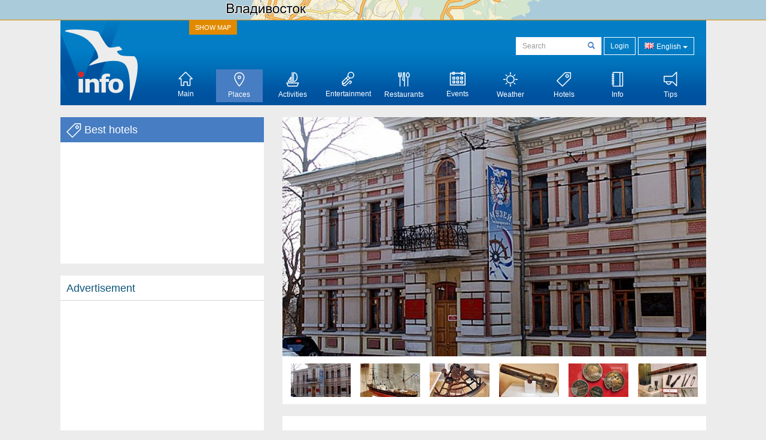

--- FILE ---
content_type: text/html; charset=UTF-8
request_url: https://vladivostok-city.com/places/all/all/932
body_size: 16960
content:
<!DOCTYPE html>
<html lang="en">
<head>
<meta http-equiv="Content-Type" content="text/html; charset=UTF-8" />
<meta http-equiv="Content-Language" content="en" />

<meta http-equiv="X-UA-Compatible" content="IE=edge,chrome=1">
<meta name="viewport" content="width=device-width, initial-scale=1.0">


<title>Museum of the Pacific Fleet, Vladivostok City Travel Guide - Info</title>
<meta name="keywords" content="Museum of the Pacific Fleet, Vladivostok, Russia, city, travel guide, information, attractions, sightseeing, restaurants, nightlife, activities, tours, book, tourist, travel tips, advices, tour guide" />
<meta name="description" content="Museum of the Pacific Fleet, Vladivostok travel guide - city information and tips. Find the best attractions, sightseeing, restaurants & activities." />

<meta name="apple-itunes-app" content="app-id=554427746" />
<link href="https://vladivostok-city.com/system.3/assets/6ffe9f68604abacdf6db212701377dc4-1444163909.css" rel="stylesheet" type="text/css" />

<script type="text/javascript">
var _logged=false;var _mobile_detect=0;
var mova='en';
var wait_str="Please wait";
</script>
<meta property="fb:app_id" content="409694419095233" />


<meta property="og:title" content="Vladivostok City : Places : Military and History Museum of the Pacific Fleet" />
<meta property="og:type" content="website" />
<meta property="og:image" content="https://vladivostok-city.com/uploads/i/a/5017e7b7a5b3c3.09716791.932.jpg" />
<meta property="og:url" content="https://vladivostok-city.com/places/all/all/932" />

<script type='text/javascript'>window.q=[];window.$=function(f){q.push(f)}</script>


<!--[if IE]>
<script src="//html5shiv.googlecode.com/svn/trunk/html5.js"></script>
<style type="text/css">
clear {
zoom: 1;
display: block;
 }
</style>
<![endif]-->




 <script type="text/javascript">

  var _gaq = _gaq || [];
  _gaq.push(['_setAccount', 'UA-34177688-1']);
  _gaq.push(['_trackPageview']);

  (function() {
    var ga = document.createElement('script'); ga.type = 'text/javascript'; ga.async = true;
    ga.src = ('https:' == document.location.protocol ? 'https://ssl' : '//www') + '.google-analytics.com/ga.js';
    var s = document.getElementsByTagName('script')[0]; s.parentNode.insertBefore(ga, s);
  })();

</script>

 
</head>

<body class="en">
<div id="fb-root"></div>
<div id="mshadow"></div>






	<nav  id="mtglm" class="leftnav navbar navbar-default">
      <div class="container-fluid">
        <!-- Brand and toggle get grouped for better mobile display -->
        

        <!-- Collect the nav links, forms, and other content for toggling -->
        <div class="navbar-collapse collapse in sidenav" id="bs-example-navbar-collapse-1" aria-expanded="true" >
          <ul class="nav navbar-nav">
          
<li>
	
	<form method="get" action="https://vladivostok-city.com/search" style="margin:10px">
    <div class="input-group">
      <input type="text" name="q" class="form-control input-sm" value="" placeholder="Search">
      <span class="input-group-btn-in">
        <button class="btn btn-transparent btn-sm" type="submit"><span class="glyphicon glyphicon-search"></span></button>
      </span>
    </div><!-- /input-group -->
        
        
      </form>
	
</li>	
	
		
		
<li class="dropdown ">
	<a href="https://vladivostok-city.com/index" class="dropdown-toggle index" data-toggle="dropdown"><img src="/img/menu/index.png" width="27" height="23" />
			Main <span class="caret"></span>
		</a>
<ul class="dropdown-menu" role="menu">		
<li ><a href="https://vladivostok-city.com/index">All</a></li>
<li ><a href="https://vladivostok-city.com/index?getting-started">Getting Started</a>
</li>
<li ><a href="https://vladivostok-city.com/index?need-to-know">Useful to know</a>
</li>
<li ><a href="https://vladivostok-city.com/index?events">Events</a>
</li>
<li ><a href="https://vladivostok-city.com/index?information">Information</a>
</li>
<li ><a href="https://vladivostok-city.com/index?places">Places</a>
</li>
<li ><a href="https://vladivostok-city.com/index?activities">Activities</a>
</li>
</ul>

	
	
	
		
		
<li class="dropdown  active1 open">
	<a href="https://vladivostok-city.com/places" class="dropdown-toggle places" data-toggle="dropdown"><img src="/img/menu/places.png" width="27" height="23" />
			Places <span class="caret"></span>
		</a>
<ul class="dropdown-menu" role="menu">		
<li class="active1"><a href="https://vladivostok-city.com/places">All</a></li>
<li ><a href="https://vladivostok-city.com/places?architecture-and-monuments">Architecture</a>
</li>
<li ><a href="https://vladivostok-city.com/places?history">History</a>
</li>
<li ><a href="https://vladivostok-city.com/places?religious-places">Religion</a>
</li>
<li ><a href="https://vladivostok-city.com/places?nature">Environment</a>
</li>
<li ><a href="https://vladivostok-city.com/places?museums">Museums</a>
</li>
</ul>

	
	
	
		
		
	
	<li class="activities">
		<a href="https://vladivostok-city.com/activities" ><img src="/img/menu/activities.png" width="27" height="23" />
			Activities		</a>
	</li>
	
	
	
		
		
	
	<li class="entertainment">
		<a href="https://vladivostok-city.com/entertainment" ><img src="/img/menu/entertainment.png" width="27" height="23" />
			Entertainment		</a>
	</li>
	
	
	
		
		
<li class="dropdown ">
	<a href="https://vladivostok-city.com/restaraunts" class="dropdown-toggle restaraunts" data-toggle="dropdown"><img src="/img/menu/restaraunts.png" width="27" height="23" />
			Restaurants <span class="caret"></span>
		</a>
<ul class="dropdown-menu" role="menu">		
<li ><a href="https://vladivostok-city.com/restaraunts">All</a></li>
<li ><a href="https://vladivostok-city.com/restaraunts?russian">Russian</a>
</li>
<li ><a href="https://vladivostok-city.com/restaraunts?european">European</a>
</li>
<li ><a href="https://vladivostok-city.com/restaraunts?middle-east">Oriental</a>
</li>
</ul>

	
	
	
		
		
	
	<li class="events">
		<a href="https://vladivostok-city.com/events" ><img src="/img/menu/events.png" width="27" height="23" />
			Events		</a>
	</li>
	
	
	
		
		
	
	<li class="weather">
		<a href="https://vladivostok-city.com/weather" ><img src="/img/menu/weather.png" width="27" height="23" />
			Weather		</a>
	</li>
	
	
	
		
		
	
	<li class="hotels">
		<a href="https://vladivostok-city.com/hotels" ><img src="/img/menu/hotels.png" width="27" height="23" />
			Hotels		</a>
	</li>
	
	
	
		
		
<li class="dropdown ">
	<a href="https://vladivostok-city.com/info" class="dropdown-toggle info" data-toggle="dropdown"><img src="/img/menu/info.png" width="27" height="23" />
			Info <span class="caret"></span>
		</a>
<ul class="dropdown-menu" role="menu">		
<li ><a href="https://vladivostok-city.com/info">All</a></li>
<li ><a href="https://vladivostok-city.com/info?welcome">Welcome!</a>
</li>
<li ><a href="https://vladivostok-city.com/info?history">History</a>
</li>
<li ><a href="https://vladivostok-city.com/info?people">People</a>
</li>
<li ><a href="https://vladivostok-city.com/info?environment">Environment</a>
</li>
<li ><a href="https://vladivostok-city.com/info?food-and-drink">Cuisine</a>
</li>
</ul>

	
	
	
		
		
<li class="dropdown ">
	<a href="https://vladivostok-city.com/tips" class="dropdown-toggle tips" data-toggle="dropdown"><img src="/img/menu/tips.png" width="27" height="23" />
			Tips <span class="caret"></span>
		</a>
<ul class="dropdown-menu" role="menu">		
<li ><a href="https://vladivostok-city.com/tips">All</a></li>
<li ><a href="https://vladivostok-city.com/tips?phone">Communication</a>
</li>
<li ><a href="https://vladivostok-city.com/tips?health">Health</a>
</li>
<li ><a href="https://vladivostok-city.com/tips?visa">Visa / customs</a>
</li>
<li ><a href="https://vladivostok-city.com/tips?money">Money</a>
</li>
<li ><a href="https://vladivostok-city.com/tips?weather">Weather</a>
</li>
<li ><a href="https://vladivostok-city.com/tips?shopping">Shopping</a>
</li>
</ul>

	
	
	

            
          </ul>
        </div><!-- /.navbar-collapse -->
      </div><!-- /.container-fluid -->
    </nav>






<div id="map" style="height:34px;overflow:hidden"><div id="map_canvas" style="display:none"></div></div>




<div id="content" class="du-container">


<div id="header" class="top">

  <a id="showmap" href="javascript:void(0)" class="showmap" >SHOW MAP</a>
    <a class="du" href="https://vladivostok-city.com/index"><img src="/img/tlogo.png" /></a>
    
    
    
    <div class="righttop">
	<noindex>
      <form class="hidden-xs h-s" method="get" action="https://vladivostok-city.com/search">
              
    
    
      <input type="text" name="q" class="form-control input-sm" value="" placeholder="Search">
      <span class="input-group-btn-in">
        <button class="btn btn-transparent btn-sm" type="submit"><span class="glyphicon glyphicon-search"></span></button>
      </span>
    
        
        
      </form>
	  
      <a href="https://vladivostok-city.com/auth/login" class="dologin btn btn-sm btn-success" >Login</a>
	
	</noindex>
	
	 
<div class="btn-group lng-m">
  <button type="button" class="btn btn-success btn-sm dropdown-toggle" data-toggle="dropdown" aria-expanded="false" style="letter-spacing:0;height:30px">
    <span class="lng_flag ln_en"></span> English <span class="caret"></span>
  </button>
  <ul class="dropdown-menu" role="menu">
 	<li><a href="//vladivostok-city.com/ru/places/all/all/932"><span class="lng_flag ln_ru"></span> Русский</a></li>
   
 	<li><a href="//vladivostok-city.com/places/all/all/932"><span class="lng_flag ln_en"></span> English</a></li>
   
 	<li><a href="//vladivostok-city.com/de/places/all/all/932"><span class="lng_flag ln_de"></span> Deutsch</a></li>
   
 	<li><a href="//vladivostok-city.com/fr/places/all/all/932"><span class="lng_flag ln_fr"></span> Français</a></li>
   
 	<li><a href="//vladivostok-city.com/es/places/all/all/932"><span class="lng_flag ln_es"></span> Español</a></li>
   

  </ul>
</div>






    </div>


  
 
  



  <div class="menu">

    <ul>
	
<li class="" style="border-left:none"><a href="https://vladivostok-city.com/index" ><span class="mhf"><span class="mincon duindex"></span></span><br />Main</a></li> <li class="active" ><a href="https://vladivostok-city.com/places" ><span class="mhf"><span class="mincon duplaces"></span></span><br />Places</a></li> <li class="" ><a href="https://vladivostok-city.com/activities" ><span class="mhf"><span class="mincon duactivities"></span></span><br />Activities</a></li> <li class="" ><a href="https://vladivostok-city.com/entertainment" ><span class="mhf"><span class="mincon duentertainment"></span></span><br />Entertainment</a></li> <li class="" ><a href="https://vladivostok-city.com/restaraunts" ><span class="mhf"><span class="mincon durestaraunts"></span></span><br />Restaurants</a></li> <li class="" ><a href="https://vladivostok-city.com/events" ><span class="mhf"><span class="mincon duevents"></span></span><br />Events</a></li> <li class="" ><a href="https://vladivostok-city.com/weather" ><span class="mhf"><span class="mincon duweather"></span></span><br />Weather</a></li> <li class="" ><a href="https://vladivostok-city.com/hotels" ><span class="mhf"><span class="mincon duhotels"></span></span><br />Hotels</a></li> <li class="" ><a href="https://vladivostok-city.com/info" ><span class="mhf"><span class="mincon duinfo"></span></span><br />Info</a></li> <li class="" ><a href="https://vladivostok-city.com/tips" ><span class="mhf"><span class="mincon dutips"></span></span><br />Tips</a></li> 	
    </ul>

  </div>
  
 </div>  

<div class="visible-xs-block menuline">

<a id="mtgl" class=" "><span class="glyphicon glyphicon-align-justify"></span> Menu</a>

</div>
  
 




<div class="sidebar du-sidebar" style="padding:0"> 
    <div class="block" style="z-index:10px;background:#fff;min-height:245px;"> 
      <div class="blck"><span class="trile"></span><span class="dui duibook"></span> Best hotels</div>
      
 
 <ins class="bookingaff" data-aid="2401458" data-target_aid="2401458" data-prod="nsb" data-width="100%" data-height="auto" data-currency="RUB" data-lang="en" data-dest_id="-3033871" data-dest_type="city">
</ins>
<script type="text/javascript">
    (function(d, sc, u) {
      var s = d.createElement(sc), p = d.getElementsByTagName(sc)[0];
      s.type = 'text/javascript';
      s.async = true;
      s.src = u + '?v=' + (+new Date());
      p.parentNode.insertBefore(s,p);
      })(document, 'script', '//aff.bstatic.com/static/affiliate_base/js/flexiproduct.js');
</script>
      
 </div>



 

  

<div style="position:relative" id="flylanding">
 <div id="flyover">   
  
   <div class="block red">
      <div class="blck"><span class="trile"></span>Advertisement</div>
<div style='padding:8px'>
<script async src="//pagead2.googlesyndication.com/pagead/js/adsbygoogle.js"></script>
<!-- Discover Ukraine main -->
<ins class="adsbygoogle"
     style="display:block;max-width:300px;height:250px;margin:0 auto"
     data-ad-client="ca-pub-1623639851751641"
     data-ad-slot="8893325019"></ins>
<script>
(adsbygoogle = window.adsbygoogle || []).push({});
</script>
</div>
</div>

  
     
  

 <div class="block red">
      <div class="blck"><span class="trile"></span>We in the Internet</div>
		<div style='padding:8px;min-height:258px'>
			<fb:like-box href="https://www.facebook.com/vladivostok.city.guide" width="300" show_faces="true" border_color="#fff" stream="false" header="false"></fb:like-box>	
		</div>
    </div>


  
  
  		
    
     </div></div>
	
<div style="clear:both"></div>


	
<script type="text/javascript">
$(function(){

if($('#flyover').length)
{
	var fly=$('#flyover');
	var flylanding=$('#flylanding');
	var right=$('.sidebar').eq(0);
	var footer=$('#footer').eq(0);
	var flytop=flylanding.offset().top;
		
	
	flylanding.css({height:fly.height()});	
		
	$('#flyover').css({width:right.width(),margin:'0 auto'});
	fly.css({position:'static',top:0,left:right.offset().left-$(document).scrollLeft(),'z-index':99});	
	$(window).bind('resize scroll',function () { 
		flylanding.css({height:fly.height()});
		flytop=flylanding.offset().top;
		fly.css({left:right.offset().left-$(document).scrollLeft()});
		var ft=footer.offset().top-($(document).scrollTop()+fly.height()+10);
		if($(document).scrollTop()>=flytop /*&& (ft<0 || ft>fly.height())*/)
		{
			
			
			if(ft>0){
				ft=0;
				
			}
			fly.css({top:ft,position:'fixed'});
			
		}else{
			fly.css({position:'static'});
		}
    });
}

	$('.xyoutube').bind("mouseenter click",function(){
		$(this).removeClass('xyoutube').unbind("mouseenter click").html('<iframe allowtransparency="true" width="320" height="222" src="http://www.youtube.com/embed/5_rC1K8tgdU?rel=0" frameborder="0" allowfullscreen></iframe>');
	});

	
});



</script>    
</div>  

  <div class="du-content">
    <div class="right article corner-all">







<div class="gallery">



<div id="carousel-example-generic" class="carousel slide" data-ride="carousel" >

  <!-- Wrapper for slides -->
  <div class="carousel-inner" role="listbox">
  
    <div class="item active">
      <img width="708" src="https://vladivostok-city.com/uploads/i/bg/5017e7b7a5b3c3.09716791.932.jpg" alt="Photo 1">
    </div>
  
    <div class="item">
      <img width="708" src="https://vladivostok-city.com/uploads/i/bg/5017e7b7e181a7.55831053.932.jpg" alt="Photo 2">
    </div>
  
    <div class="item">
      <img width="708" src="https://vladivostok-city.com/uploads/i/bg/5017e7b8175797.24533265.932.jpg" alt="Photo 3">
    </div>
  
    <div class="item">
      <img width="708" src="https://vladivostok-city.com/uploads/i/bg/5017e7b84138b0.13655251.932.jpg" alt="Photo 4">
    </div>
  
    <div class="item">
      <img width="708" src="https://vladivostok-city.com/uploads/i/bg/5017e7b871eca2.61699029.932.jpg" alt="Photo 5">
    </div>
  
    <div class="item">
      <img width="708" src="https://vladivostok-city.com/uploads/i/bg/5017e7b88d29c1.72857449.932.jpg" alt="Photo 6">
    </div>
    
  </div>

  <!-- Controls -->
  <a class="left carousel-control" href="#carousel-example-generic" role="button" data-slide="prev">
    <span class="glyphicon glyphicon-chevron-left"></span>
    <span class="sr-only">Previous</span>
  </a>
  <a class="right carousel-control" href="#carousel-example-generic" role="button" data-slide="next">
    <span class="glyphicon glyphicon-chevron-right"></span>
    <span class="sr-only">Next</span>
  </a>
  
  
  
<div class="gallery-thumbs smallthumbs">
			<div class="thumb"><img data-target="#carousel-example-generic"  data-slide-to="0" style="cursor:pointer" id="0" src="https://vladivostok-city.com/uploads/i/sm/5017e7b7a5b3c3.09716791.932.jpg" class="active" /></div>
			<div class="thumb"><img data-target="#carousel-example-generic"  data-slide-to="1" style="cursor:pointer" id="1" src="https://vladivostok-city.com/uploads/i/sm/5017e7b7e181a7.55831053.932.jpg" /></div>
			<div class="thumb"><img data-target="#carousel-example-generic"  data-slide-to="2" style="cursor:pointer" id="2" src="https://vladivostok-city.com/uploads/i/sm/5017e7b8175797.24533265.932.jpg" /></div>
		
			<div class="thumb"><img data-target="#carousel-example-generic"  data-slide-to="3" style="cursor:pointer" id="3" src="https://vladivostok-city.com/uploads/i/sm/5017e7b84138b0.13655251.932.jpg" /></div>
			<div class="thumb"><img data-target="#carousel-example-generic"  data-slide-to="4" style="cursor:pointer" id="4" src="https://vladivostok-city.com/uploads/i/sm/5017e7b871eca2.61699029.932.jpg" /></div>
			<div class="thumb"><img data-target="#carousel-example-generic"  data-slide-to="5" style="cursor:pointer" id="5" src="https://vladivostok-city.com/uploads/i/sm/5017e7b88d29c1.72857449.932.jpg" /></div>
</div>
  
</div>







		<div style="clear:both"></div>
		
		
</div>
</div>
<div class="article">

		
		<div class="text">
        <h2>Military and History Museum of the Pacific Fleet		<div class="figb">
		<noindex>
		<a title="Favorites" rel="logged" href="/profile/add2fav/932"><span class="duistar c-i"></span></a>
		<a title="I’ve been here" rel="logged" href="/profile/add2ibh/932"><span class="duipin c-i"></span></a>
		
		
		<a class="btn btn-primary btn-sm" href="javascript:showOnMap('43.114419520466576,131.90135928360954')">Show on map</a>		
		
		
	</noindex>
		</div>
		<div style="clear:both"></div>
        </h2>
<div style="clear:both"></div>












<div class=" bgrd row">
<div class="col-sm-6">
<span class="num">+7(4232)228035</span><br/>Svetlanskaya St. 66<br/>





</div>
<div class="col-sm-6 col-sm-right">

<br/><b>Price:</b>  <a  >70 RUB </a><br/><b>Working hours:</b>  <a  >from 10 a.m. to 6 p.m., closed on Monday, Tuesday and the last Friday of each month</a>
	


</div>
<div style="clear:both;"></div>
</div>

<p>The Military and History Museum of the Pacific Fleet is without exaggeration <a href='http://vladivostok-city.com/index/all/all/821'>Vladivostok</a>'s key museum whose history is inseparably linked with the fleet's history and development. Not only <a href='http://vladivostok-city.com/index/all/all/974'>people</a> who are interested in naval science will be delighted to see it, but also those who want to learn more about the city in the light of its glorious history and to feel its unique atmosphere.</p><p>The Museum of the Pacific Fleet was opened in 1950 and was initially located on the premises of the Lutheran church. Almost half a century later, however, its exposition moved to the ancient building on city's main street. Today it is considered a significant historical and architectural monument. The house was built in 1902 and was intended for the officers of the Siberian naval crew. It was one of the many so-called officers' outhouses that were built in classical style and united in the joint architectural complex.</p><p>Currently over 40 thousands of unique exhibits, telling the history of the Pacific Fleet's formation and development from Peter the Great times to nowadays, are kept in the Military and History Museum's eleven halls. Its valuable artifacts include ancient rewards, weapons, personal belongings of the famous Russian seamen who contributed to its development: fleet's history is shown here in the light of their lives. Medical instruments that were used during the Russo-Japanese War, original collection of model ships, marine watercolors and many other exhibits can be seen in the museum.  </p><p>The collection of the Military and History Museum of the Pacific Fleet was constantly increased over the 60 years of its existence and now it hardly fits on museum's current premises. Therefore, it is planned to build a new house for it by 2013. It'll be a spacious building near the new bridge over the <a href='http://vladivostok-city.com/places/all/all/945'>Zolotoy Rog Bay</a>.</p><p>The Museum has some branches devoted to particular episodes in the Fleet's history. These are the <a href='http://vladivostok-city.com/places/all/all/903'>Memorial Ship 'Krasny Vympel'</a> and the Submarine S-56 that are united in the memorial complex Military Glory of the Pacific Fleet on the Korabelnaya Naberezhnaya, and the <a href='http://vladivostok-city.com/places/all/all/904'>Voroshilov Battery</a> on the <a href='http://vladivostok-city.com/places/all/all/955'>Russky Island</a>.</p>

      </div>


<div style="clear:both"></div>


<div style="text-align:center">

<script async src="//pagead2.googlesyndication.com/pagead/js/adsbygoogle.js"></script>
<!-- Discover-Ukraine adaptive -->
<ins class="adsbygoogle"
     style="display:block"
     data-ad-client="ca-pub-1623639851751641"
     data-ad-slot="1596710615"
     data-ad-format="auto"></ins>
<script>
(adsbygoogle = window.adsbygoogle || []).push({});
</script>
</div>
	
      <div class="social hidden-xs" style="height:40px;" >
	  
<div style="padding:4px;float:right;width:380px;background:#fff;border-radius:5px">

<fb:like href="https://vladivostok-city.com/places/all/all/932" send="false" width="380" show_faces="false" colorscheme="light"></fb:like>

</div>	  
	  
	  <div style="padding:6px 0;float:left;width:135px">

<a href="http://twitter.com/share" class="twitter-share-button" data-url= "https://vladivostok-city.com/places/all/all/932" data-count="horizontal">Tweet</a>

</div>

<div style="padding:6px 0;float:left">
<!-- Поместите этот тег туда, где должна отображаться кнопка +1. -->
<g:plusone></g:plusone>

<!-- Поместите этот вызов функции отображения в соответствующее место. -->
<script type="text/javascript">
  window.___gcfg = {lang: 'en'};
  (function() {
    var po = document.createElement('script'); po.type = 'text/javascript'; po.async = true;
    po.src = 'https://apis.google.com/js/plusone.js';
    var s = document.getElementsByTagName('script')[0]; s.parentNode.insertBefore(po, s);
  })();
</script>
</div>

<div style="clear:both"></div>

	  
	  
	  </div>

	  
	  	  

<style type="text/css">
.comments{
font-size:12px;
}
.ui-rater-starsOff{z-index:10}
.ui-rater>span {vertical-align:top;}
.ui-rater-rating {margin-left:.8em}
.ui-rater-starsOff, .ui-rater-starsOn {display:inline-block; height:13px; background:url(https://vladivostok-city.com/img/statr5.png) repeat-x 0 0px;}
.ui-rater-starsOn {display:block; max-width:65px; top:0; background-position: 0 -26px;}
.ui-rater-starsHover {background-position: 0 -13px!important;}

.ui-rater-starsRight{
	display:inline-block;
	text-align:right;
}
.ui-rater-starsRight .ui-rater-starsOn{
display:inline-block;
}
.r-r{
display:inline-block;
width:55px;
height:1em;
text-align:left;
}
.r-rr{
display:inline-block;
max-width:55px;
height:1em;
min-width:1px;
background:#777983;
}
.comments-title{
	font-weight:bold;
	font-size:13px;
}
.comment-date{
	color:silver;
	font-size:11px;
	font-weight:normal;
	
	
	
}
.c{
	text-align:center;
}
.comments-photo{
	/*position:absolute;
	left:20px;top:0;*/
	max-width:50px;
	max-height:50px;
	padding-right:10px;
}
.comments-row{
font-size:12px;
	/*padding:0 20px 10px 20px;*/
	
	position:relative;
}
.comments-line{

margin:3px 0px 10px 0px;
height:1px;
border-bottom:1px solid #E4E4E4;
}
.comments-row p{
font-size:12px;
}
.rate-wait{
float:none !important;display:inline-block;
}
.like{
	display:inline-block;
	width:18px;
	height:16px;
	background:url(https://vladivostok-city.com/img/like0.png) top no-repeat;
}
.liked, .like:hover{
	display:inline-block;
	width:18px;
	height:16px;
	
	background:url(https://vladivostok-city.com/img/like1.png) bottom no-repeat;
}
.like:hover{
	opacity:0.6;
}
.liked:hover{
	opacity:1 !important;
}
</style>

<div class="comments">
	<div>
		<div style="background:#ececec;height:20px"></div>
		<div class="text">
			<div style="float:right;text-align:center;margin-left:10px">

				<div class="priceblock" style="margin: 0;">
					<div>Average rating</div>
					<div class="pr">0</div>
					<div class="cu">Ratings: 1</div>
				</div>
			</div>
			<div style="font-size:18px;color:#017aa2">Ratings</div>

    </script>
	<p>&nbsp;</p>

			<div id="testRater" class="stat">
				<div style="color:#777" for="rating">Click here to rate</div>
				<div class="statVal" style="padding:5px 0">		
			<span class="ui-rater">
				<span rel="logged" class="ui-rater-starsOff" style="width: 65px; cursor: pointer; ">
					<span class="ui-rater-starsOn" style="width: 0px; cursor: pointer; "></span>
				</span><img class="rate-wait" style="display:none;" src="https://vladivostok-city.com/img/load.gif" />
			</span>
        		</div>
			</div>
			<div style="clear:both"></div>
		</div>

		<div class="text">
	<a id="dowrite" class="btn btn-success btn-sm" rel="logged" href="javascript:void(0)">Write a Review</a>
			<div id="write-review" style="display:none">
<form id="review-form" method="post" action="https://vladivostok-city.com/comments/go">
<p><input type="submit" name="rate" value="Send review" class="btn btn-success btn-sm" style="height:35px;padding-top:3px;margin-left:-3px;" /><img id="post-wait" src="https://vladivostok-city.com/img/load.gif" style="display:none" /></p>
<!--<p><select name="comments_rate">
<option value="" selected="selected"></option>
<option value="1">1</option>
<option value="2">2</option>
<option value="3">3</option>
<option value="4">4</option>
<option value="5">5</option>
</select></p>-->

<p><input type="text" name="comments_title" value="" class="form-control" style="width:96%;margin:10px 0;" id="comments_title" placeholder="Title" /></p>
<p><textarea name="comments_text" cols="90" rows="12" class="form-control" style="width:96%;height:70px" id="comments_text" placeholder="Your review. No less than 100 characters."></textarea></p>

</form>
		</div>
		<div style="clear:both"></div>
	</div>

	<div id="comments" class="text" style=" display:none;">

		<div id="rws" style="font-size:16px;padding-bottom:6px;font-weight:bold">Reviews			<div style="float:right;font-size:12px;">
				Reviews: 1			</div>
		</div>

<div  class="xc xc-1">
<table class="comments-row" border="0" cellpadding="0" cellspacing="0" width="100%"><tr>
<td width="70">
<img style="float:none" class="comments-photo" src="https://irs0.4sqi.net/img/user/50x50/S4NC1M3BNSPRTZ21.jpg" />
<span style="color:#777;font-weight:normal;font-size:11px">Ivan</span></td><td>


<p>Фантастический музей, созданный фанатами военного железа для фанатов. Экспозиции внутри форта обзавидуются большинство музеев военной тематики в России.</p>
</td>
<td class="c" width="55"><div class="comment-date">08.05.2013 &nbsp;</div>
<a rel="logged" href="#" class="like"></a>
<div class="comment-date likecntr">0</div>
</td>
</tr></table>
<div class="comments-line"></div>
		</div>
		
		

		
	</div>
</div>

</div>	  
	  
	  
	  
		
	
	

      <div  id="comments_thumb" class="comments closed" style="text-align:center">
      	<a  style="position:relative;" id="comments_thumb_a" href="javascript:void()"  class=" btn btn-primary">Show reviews (1)</a>
      	<div style="clear:both"></div>
      </div>
      
      
      <div style="display:none" id="comments_thumb1">
      	<div  class="comments closed co" style="margin-top:0;text-align:center">
      		<a style="position:relative;z-index:99;" id="comments_thumb_a1" href="javascript:void()"  class=" btn btn-primary">Hide reviews</a>
      		<div style="clear:both"></div>
      	</div>
      </div>
      
      <div class="comments opened"></div>


	

	  	  
   
	  

<!--
--> 

   
 <br style="clear:both">
 
 
</div>


<div class="article">
<div class="text">

  
  

  <div class="">
    <h2>Other interesting places nearby...</h2>
    <p>&nbsp;</p>
      <div class="row">

 	  
	  <div class="col-sm-4">
	  
	  <div style="margin-bottom:20px">

	  
	  <div class="dtbd"><a href="https://vladivostok-city.com/places/all/all/934" class="hotelname">
	  The St. Paul Lutheran Kirche </a></div>
	  <div style="margin-bottom:10px">
        <a href="https://vladivostok-city.com/places/all/all/934"><img class="img" src="https://vladivostok-city.com/uploads/i/i/5017efb4d2ffa8.03784999.934.jpg"/></a>
	  </div>
        
        
<span style="margin-top:10px">143 м.</span>        		<a href="https://vladivostok-city.com/places/all/all/934" class="pull-right btn btn-sm btn-success">More info</a>
		<div style="clear:both"></div>
	  </div>
	  </div>
		
	  
	  <div class="col-sm-4">
	  
	  <div style="margin-bottom:20px">

	  
	  <div class="dtbd"><a href="https://vladivostok-city.com/places/all/all/880" class="hotelname">
	  Vladivostok Funicular </a></div>
	  <div style="margin-bottom:10px">
        <a href="https://vladivostok-city.com/places/all/all/880"><img class="img" src="https://vladivostok-city.com/uploads/i/i/50091ddcd46b99.06431848.880.jpg"/></a>
	  </div>
        
        
<span style="margin-top:10px">188 м.</span>        		<a href="https://vladivostok-city.com/places/all/all/880" class="pull-right btn btn-sm btn-success">More info</a>
		<div style="clear:both"></div>
	  </div>
	  </div>
		
	  
	  <div class="col-sm-4">
	  
	  <div style="margin-bottom:20px">

	  
	  <div class="dtbd"><a href="https://vladivostok-city.com/places/all/all/1164" class="hotelname">
	  Tsesarevich Promenade </a></div>
	  <div style="margin-bottom:10px">
        <a href="https://vladivostok-city.com/places/all/all/1164"><img class="img" src="https://vladivostok-city.com/uploads/i/i/54918ad2c08d43.48792245.1164.jpg"/></a>
	  </div>
        
        
<span style="margin-top:10px">194 м.</span>        		<a href="https://vladivostok-city.com/places/all/all/1164" class="pull-right btn btn-sm btn-success">More info</a>
		<div style="clear:both"></div>
	  </div>
	  </div>
		
		
      
    </div>
  </div>



</div>    </div>
	
</div>



	<div style="clear:both"></div>


  <br class="clear">
</div>
<div id="footer">

<div id="footer1">
<div class="footl" style="clear:both;padding:0 0 5px 0;text-align:center;font-size:10px;">
Our Projects:

<a target='_blank' href='https://discover-ukraine.info'>Ukraine Travel Guide</a> | <a target='_blank' href='https://travelsingapore.info/'>Singapore Travel Guide</a> | <a target='_blank' href='https://ukrainefood.info'>Ukrainian Cuisine</a> | <a target='_blank' href='https://metroguides.info/city/prague?ln=en#scheme/0/0'>Prague Metro map</a> </div>


 <div style="position:relative;padding-top:1px">
Copyright © 2026 Vladivostok City LLC. All rights reserved.<br />&nbsp;
 </div>
 </div>
</div>
<div id="addons"></div>
<a id="nullanchor"></a>

<div class="modal fade" id="login-block" tabindex="-1" role="dialog" aria-hidden="true">
  <div class="modal-dialog">
    <div class="modal-content">
    <div class="modal-body" id="login_out">
    
<img alt="loading..." src="/img/load.gif" />
    
    
    </div>
  </div>
</div>  
</div>
<script type="text/javascript">

$(function(){
	
	
	
	$('body').on('click',".dologin",function(){
		$('#login_out').html('<center><img alt="loading..." src="/img/load.gif" /></center>');
		$('#login-block').modal('show');
		$('#login_out').load($(this).attr('href'));
		return false;
	});
	
	$('body').on('click',"[rel=logged]",function(){
		$('#login_out').html('<center><img alt="loading..." src="/img/load.gif" /></center>');
		$('#login-block').modal('show');
		$('#login_out').load('https://vladivostok-city.com/auth/login');
		return false;
	});
	
	$('body').on('click',"#login-block a",function(){
		$('#login_out').css({position:'relative'}).append('<div style="position:absolute;left:0;top:0;width:100%;height:100%;background:#fff;opacity:0.3"></div><img width="32" height="32" src="/img/loader.gif" style="position:absolute;left:45%;top:45%" />').load($(this).attr('href'));
		return false;
	});
	
	
	
	$('body').on('submit',"#login-block form",function(){
		$('#login_out').css({position:'relative'}).append('<div style="position:absolute;left:0;top:0;width:100%;height:100%;background:#fff;opacity:0.3"></div><img width="32" height="32" src="/img/loader.gif" style="position:absolute;left:45%;top:45%" />');
		
		var data=$(this).serializeArray();
		var action=$(this).attr('action');
		
		$('#login_out').load(action,data,function(){
		
		});
		
		return false;
	});

	
});
</script>


 <a id="up" class="to-up btn btn-default btn-sm"><span class="glyphicon glyphicon-arrow-up"></span></a>



<script type="text/javascript">
    window.fbAsyncInit = function() {
        FB.init({ appId: '284945858257393', status: true, cookie: true, xfbml: true });
    };

    (function() {
        var e = document.createElement('script'); e.async = true;
        e.src = document.location.protocol + '//connect.facebook.net/en_US/all.js';
        document.getElementById('fb-root').appendChild(e);
    } ());

</script>

<script type="text/javascript" src="https://vladivostok-city.com/system.3/assets/c072410bde0f6b44635292ecdcf71a7e-1444163921.js"></script>
<script type="text/javascript" src="//maps.google.com/maps/api/js?libraries=geometry&key=AIzaSyC-AZBYliWxlz9qVclrPJx0ITrhAdGMs8M&language=en"></script>

<script defer async  type="text/javascript" src="//platform.twitter.com/widgets.js"></script>

<script type="text/javascript">
var now_infowindow;
var map;

var zoom=11;
var center;
var pop;
var markers=[];
var origin=0;
var maph=33;
var mapOpen=false;

var _before_ready_geo="";
function showOnMap(geo){
		if(window._showOnMap){
			_showOnMap(geo);
		}else{
			_before_ready_geo=geo;
		}
	}

function openMap()
{

	origin=$(document).scrollTop();
	
	$('html,body').animate({
					scrollTop: $('#map').offset().top
	}, origin/1.73);

	
		if(!mapOpen)
		{		
			mapOpen=true;
			h=$(window).height()*0.8;

			$('#map').animate({'height':h},500,'swing',function(){
				$('#showmap').text(!mapOpen?'SHOW MAP':'HIDE MAP');
			});
		}else{
			mapOpen=false;
			origin=origin-$(window).height()*0.8;
		}	
}


function _showOnMap(geo)
{

	if($('#map_canvas').is(':hidden'))
	{
		$('#map_canvas').show();
		$('#map_canvas').height($(window).height()*0.8);
		initializeMap();
	}

	origin=$(document).scrollTop();
	
	var c=geo.split(',');
	var coord = new google.maps.LatLng(c[0],c[1]);
	center=coord;
	zoom=15;
	map.setCenter(coord);
	map.setZoom(15);
	pop=coord;
	$.each(markers, function(index, value) { 
		if(value.getPosition().equals(coord))
		{
			google.maps.event.trigger(value, 'click');
		}
	
	});

	$('html,body').animate({
					scrollTop: $('#map').offset().top
	}, origin/1.73);

	
		if(!mapOpen)
		{		
			mapOpen=true;
			h=$(window).height()*0.8;
			$('#map').animate({'height':h},500,'swing',function(){
				$('#showmap').text(!mapOpen?'SHOW MAP':'HIDE MAP');
			});
		}else{
			mapOpen=false;
			origin=origin-$(window).height()*0.8;
		}
	
}
function initialize(){
	console.log('initialize()');
}
function initializeMap() {
	console.log('initializeMap()');
	var center=new google.maps.LatLng(43.1313439795818,131.90891340065);

    var myLatlng = center;
	
	
	console.log(center);
	
    var myOptions = {
      zoom: zoom,
      center: myLatlng,
      mapTypeId: google.maps.MapTypeId.ROADMAP
    }
    map = new google.maps.Map(document.getElementById("map_canvas"), myOptions);
  
	var geo={"1":{"chapter_id":"2","img1":"\/uploads\/i\/_\/5009140424ab26.92483079.824.jpg","news_id":"824","region_id":"1","city_id":"-1","title":"Vladivostok Fortress","title_en":"Vladivostok Fortress","title_de":"Die Festung von Wladiwostok ","title_fr":"La forteresse de Vladivostok","title_es":"Fortaleza de Vladivostok","geo":"43.12164339914986,131.87645387394716","subs":"1","lat":"43.12164339914986","lon":"131.87645387394716","href":"http:\/\/vladivostok-city.com\/places\/all\/all\/824"},"2":{"chapter_id":"2","img1":"\/uploads\/i\/_\/5009172eacc142.74436250.825.jpg","news_id":"825","region_id":"1","city_id":"-1","title":"Oceanarium","title_en":"Oceanarium","title_de":"Ozeaneum","title_fr":"Oceanarium","title_es":"Oceanario","geo":"43.121005575672164,131.87647063594568","subs":"1","lat":"43.1209983825684","lon":"131.876007080078","href":"http:\/\/vladivostok-city.com\/places\/all\/all\/825"},"56":{"chapter_id":"2","img1":"\/uploads\/i\/_\/50091ddcd46b99.06431848.880.jpg","news_id":"880","region_id":"1","city_id":"-1","title":"Vladivostok Funicular","title_en":"Vladivostok Funicular","title_de":"Die Drahtseilbahn von Wladiwostok","title_fr":"Le funiculaire de Vladivostok","title_es":"Funicular de Vladivostok","geo":"43.11605973616493,131.90081845430169","subs":"1","lat":"43.11605973616493","lon":"131.90081845430169","href":"http:\/\/vladivostok-city.com\/places\/all\/all\/880"},"58":{"chapter_id":"2","img1":"\/uploads\/i\/_\/500920ac2bdb56.06691655.882.jpg","news_id":"882","region_id":"1","city_id":"-1","title":"Vladivostok GUM","title_en":"Vladivostok GUM","title_de":"GUM (Hauptwarenhaus) von Wladiwostok","title_fr":" Le Goum de Vladivostok","title_es":"GUM de Vladivostok","geo":"43.115573622346076,131.88781558482597","subs":"1","lat":"43.115573622346076","lon":"131.88781558482597","href":"http:\/\/vladivostok-city.com\/places\/all\/all\/882"},"59":{"chapter_id":"2","img1":"\/uploads\/i\/_\/50092708ef7129.27085358.883.jpg","news_id":"883","region_id":"1","city_id":"-1","title":"Egersheld Lighthouse","title_en":"Egersheld Lighthouse","title_de":"Leuchtturm an Kap Egerscheld bei Wladiwostok ","title_fr":"Le phare d'Egersheld","title_es":"Faro Eguersheld","geo":"43.07312904053647,131.84317336690472","subs":"1","lat":"43.07312904053647","lon":"131.84317336690472","href":"http:\/\/vladivostok-city.com\/places\/all\/all\/883"},"61":{"chapter_id":"2","img1":"\/uploads\/i\/_\/501a907af308e4.35565736.885.jpg","news_id":"885","region_id":"1","city_id":"-1","title":"Memorial Submarine S-56","title_en":"Memorial Submarine S-56","title_de":"Das Gedenk-U-Boot \"C-56\"","title_fr":"Le sous-marin comm\u00e9moratif \u00ab\u0421-56\u00bb","title_es":"Submarino conmemorativo \u00abS-56\u00bb","geo":"43.113752311359185,131.88963961346414","subs":"1","lat":"43.113752311359185","lon":"131.88963961346414","href":"http:\/\/vladivostok-city.com\/places\/all\/all\/885"},"68":{"chapter_id":"2","img1":"\/uploads\/i\/_\/500999273f0831.35500309.892.jpg","news_id":"892","region_id":"1","city_id":"-1","title":"Train Station","title_en":"Train Station","title_de":"Eisenbahnbahnhof","title_fr":"La gare ferroviaire","title_es":"Estaci\u00f3n de trenes","geo":"43.111222377794775,131.88141738275016","subs":"1","lat":"43.111222377794775","lon":"131.88141738275016","href":"http:\/\/vladivostok-city.com\/places\/all\/all\/892"},"69":{"chapter_id":"2","img1":"\/uploads\/i\/_\/50099cc38366b3.97510545.893.jpg","news_id":"893","region_id":"1","city_id":"-1","title":"The Nicholas Triumphal Gates","title_en":"The Nicholas Triumphal Gates","title_de":"Das Triumphtor von Nikolai","title_fr":"L\u2019arc de triomphe Nikolaevsky","title_es":"Puerta triunfal de Nicol\u00e1s","geo":"43.11311240612053,131.8930191968229","subs":"1","lat":"43.11311240612053","lon":"131.8930191968229","href":"http:\/\/vladivostok-city.com\/places\/all\/all\/893"},"78":{"chapter_id":"2","img1":"\/uploads\/i\/_\/500e2ffb8e6d11.26315649.902.jpg","news_id":"902","region_id":"1","city_id":"-1","title":"The Antique Car Museum","title_en":"The Antique Car Museum","title_de":"Das Museum f\u00fcr antike Automobile und Motorr\u00e4der","title_fr":"Le mus\u00e9e de l'auto-moto antiquit\u00e9s","title_es":"Museo de coches antiguos","geo":"43.096976414610886,131.96600746853622","subs":"1","lat":"43.096976414610886","lon":"131.96600746853622","href":"http:\/\/vladivostok-city.com\/places\/all\/all\/902"},"79":{"chapter_id":"2","img1":"\/uploads\/i\/_\/500e3271de9fb9.33529190.903.jpg","news_id":"903","region_id":"1","city_id":"-1","title":"Memorial Ship 'Krasny Vympel'","title_en":"Memorial Ship 'Krasny Vympel'","title_de":"Das Gedenkschiff \"Der Rote Wimpel\"","title_fr":"Le navire comm\u00e9moratif \u00abLa flamme rouge\u00bb","title_es":"Buque conmemorativo \u201cKrasniy V\u00edmpel\u201d","geo":"43.11298896546059,131.89014987885727","subs":"1","lat":"43.11298896546059","lon":"131.89014987885727","href":"http:\/\/vladivostok-city.com\/places\/all\/all\/903"},"80":{"chapter_id":"2","img1":"\/uploads\/i\/_\/500ec5f446e639.59367721.904.jpg","news_id":"904","region_id":"1","city_id":"-1","title":"Voroshilov Battery","title_en":"Voroshilov Battery","title_de":"Die Batterie von Woroschilow","title_fr":"La batterie Vorochilovskaia ","title_es":"Bater\u00eda de Vorosh\u00edlov","geo":"43.01642859935248,131.89500403149412","subs":"1","lat":"43.01642859935248","lon":"131.89500403149412","href":"http:\/\/vladivostok-city.com\/places\/all\/all\/904"},"81":{"chapter_id":"2","img1":"\/uploads\/i\/_\/500ec64a92c995.86444149.905.jpg","news_id":"905","region_id":"1","city_id":"-1","title":"The V.K. Arsenyev Primorsky State Associated Museum","title_en":"The V.K. Arsenyev Primorsky State Associated Museum","title_de":"Das staatliche vereinigte Museum namens W.K Arsenjew in Primorje","title_fr":"Le mus\u00e9e maritime d'\u00c9tat uni V.K.Arseniev du Primorie","title_es":"Museo estatal unido Primorsky V.K. Arseniev","geo":"43.11626370258899,131.88212814006295","subs":"1","lat":"43.11626370258899","lon":"131.88212814006295","href":"http:\/\/vladivostok-city.com\/places\/all\/all\/905"},"89":{"chapter_id":"2","img1":"\/uploads\/i\/_\/50155c139977f7.89684570.917.jpg","news_id":"917","region_id":"1","city_id":"-1","title":"Sea Passenger Terminal","title_en":"Sea Passenger Terminal","title_de":"Seebahnhof","title_fr":"La gare maritime","title_es":"Terminal del puerto mar\u00edtimo","geo":"43.11117412471196,131.8828804467463","subs":"1","lat":"43.11117412471196","lon":"131.8828804467463","href":"http:\/\/vladivostok-city.com\/places\/all\/all\/917"},"90":{"chapter_id":"2","img1":"\/uploads\/i\/_\/50140232bb6485.09386857.918.jpg","news_id":"918","region_id":"1","city_id":"-1","title":"Catholic Church of the Most Holy Mother of God","title_en":"Catholic Church of the Most Holy Mother of God","title_de":"Die katholische Kirche von Maria","title_fr":"Le temple catholique de Notre-Dame","title_es":"Iglesia cat\u00f3lica de Santa Virgen","geo":"43.11639083783798,131.91141384049664","subs":"1","lat":"43.11639083783798","lon":"131.91141384049664","href":"http:\/\/vladivostok-city.com\/places\/all\/all\/918"},"91":{"chapter_id":"2","img1":"\/uploads\/i\/_\/501630728d0872.59458970.919.jpg","news_id":"919","region_id":"1","city_id":"-1","title":"The Lighthouse on the Basargin Cape","title_en":"The Lighthouse on the Basargin Cape","title_de":"Leuchtturm an Kap Basargina bei Wladiwostok","title_fr":"Le phare sur le cap de Basargin","title_es":"Faro en el cabo Basargu\u00edn","geo":"43.05823552664269,131.9622203251342","subs":"1","lat":"43.05823552664269","lon":"131.9622203251342","href":"http:\/\/vladivostok-city.com\/places\/all\/all\/919"},"92":{"chapter_id":"2","img1":"\/uploads\/i\/_\/501632fa9db020.60284375.920.jpg","news_id":"920","region_id":"1","city_id":"-1","title":"Admiral Fokin Street","title_en":"Admiral Fokin Street","title_de":"Die Stra\u00dfe vom Admiral Fokin","title_fr":"La rue de l'Amiral Fokine","title_es":"Calle de Admiral Fokin","geo":"43.11776853419269,131.88129993796824","subs":"1","lat":"43.11776853419269","lon":"131.88129993796824","href":"http:\/\/vladivostok-city.com\/places\/all\/all\/920"},"104":{"chapter_id":"2","img1":"\/uploads\/i\/_\/5017e7b7a5b3c3.09716791.932.jpg","news_id":"932","region_id":"1","city_id":"-1","title":"Military and History Museum of the Pacific Fleet","title_en":"Military and History Museum of the Pacific Fleet","title_de":"Das milit\u00e4risch- historisches Museum der Pazifikflotte","title_fr":"Le mus\u00e9e militaire-historique de la flotte du Pacifique","title_es":"Museo hist\u00f3rico militar de la Armada del oc\u00e9ano Pac\u00edfico","geo":"43.114419520466576,131.90135928360954","subs":"1","lat":"43.114419520466576","lon":"131.90135928360954","href":"http:\/\/vladivostok-city.com\/places\/all\/all\/932"},"105":{"chapter_id":"2","img1":"\/uploads\/i\/_\/5017ecfccbace8.21244812.933.jpg","news_id":"933","region_id":"1","city_id":"-1","title":"Monument to the Fighters for Soviet Power ","title_en":"Monument to the Fighters for Soviet Power ","title_de":"Das Denkmal den K\u00e4mpfern um die Macht der Sowjets","title_fr":"Le monument des Militants pour le pouvoir des Soviet","title_es":"Monumento a los Luchadores por el poder sovi\u00e9tico","geo":"43.11545008179238,131.88536953671263","subs":"1","lat":"43.1155014038086","lon":"131.884994506836","href":"http:\/\/vladivostok-city.com\/places\/all\/all\/933"},"106":{"chapter_id":"2","img1":"\/uploads\/i\/_\/5017efb4d2ffa8.03784999.934.jpg","news_id":"934","region_id":"1","city_id":"-1","title":"The St. Paul Lutheran Kirche","title_en":"The St. Paul Lutheran Kirche","title_de":"Die St. Paul Lutherkirche","title_fr":"Kirkha Luth\u00e9rienne de Saint-Paul","title_es":"Iglesia luterana de San Pablo","geo":"43.11563872006923,131.90191340191652","subs":"1","lat":"43.11563872006923","lon":"131.90191340191652","href":"http:\/\/vladivostok-city.com\/places\/all\/all\/934"},"107":{"chapter_id":"2","img1":"\/uploads\/i\/_\/501a8302a60050.30607215.942.jpg","news_id":"942","region_id":"1","city_id":"-1","title":"Botanical Garden","title_en":"Botanical Garden","title_de":"Botanischer Garten","title_fr":"Le jardin botanique","title_es":"Jard\u00edn bot\u00e1nico","geo":"43.22370611841049,131.99259122091465","subs":"1","lat":"43.22370611841049","lon":"131.99259122091465","href":"http:\/\/vladivostok-city.com\/places\/all\/all\/942"},"108":{"chapter_id":"2","img1":"\/uploads\/i\/_\/501a851262c6a2.40487880.944.jpg","news_id":"944","region_id":"1","city_id":"-1","title":"The Primorye State Picture Gallery","title_en":"The Primorye State Picture Gallery","title_de":"Die staatliche Gem\u00e4ldegalerie von Primorje","title_fr":"La Galerie nationale de peinture de Primorie","title_es":"Pinacoteca estatal Primorskaya","geo":"43.124315447701974,131.89359855397035","subs":"1","lat":"43.124315447702","lon":"131.89359855397","href":"http:\/\/vladivostok-city.com\/places\/all\/all\/944"},"109":{"chapter_id":"2","img1":"\/uploads\/i\/_\/501a89cceb4235.96211692.945.jpg","news_id":"945","region_id":"1","city_id":"-1","title":"Zolotoy Rog Bay","title_en":"Zolotoy Rog Bay","title_de":"Die Bucht das Goldene Horn","title_fr":"La baie la Corne d\u2019or","title_es":"Bah\u00eda Zolotoy Rog","geo":"43.10718768849767,131.88898656745152","subs":"1","lat":"43.10718768849767","lon":"131.88898656745152","href":"http:\/\/vladivostok-city.com\/places\/all\/all\/945"},"110":{"chapter_id":"2","img1":"\/uploads\/i\/_\/501a8d9ab09a12.69207883.946.png","news_id":"946","region_id":"1","city_id":"-1","title":"Zolotoy Bridge","title_en":"Zolotoy Bridge","title_de":"Die Br\u00fccke \u00fcber die Bucht das Goldene Horn","title_fr":"Le pont \u00e0 travers la baie la Corne d'or","title_es":"Puente de la bah\u00eda Zolotoy Rog","geo":"43.10717934245699,131.89609636972577","subs":"1","lat":"43.10717934245699","lon":"131.89609636972577","href":"http:\/\/vladivostok-city.com\/places\/all\/all\/946"},"111":{"chapter_id":"2","img1":"\/uploads\/i\/_\/501f73c50e2a66.92612076.952.jpg","news_id":"952","region_id":"1","city_id":"-1","title":"Russky Bridge","title_en":"Russky Bridge","title_de":"Die Br\u00fccke auf die Insel Russkij","title_fr":"Le pont \u00e0 l'\u00eele Russe","title_es":"Puente a la isla Russki","geo":"43.062802226533584,131.90701327108414","subs":"1","lat":"43.062802226533584","lon":"131.90701327108414","href":"http:\/\/vladivostok-city.com\/places\/all\/all\/952"},"112":{"chapter_id":"2","img1":"\/uploads\/i\/_\/501f77ee0a1ae6.14767814.953.jpg","news_id":"953","region_id":"1","city_id":"-1","title":"Julius Brynner Mansion","title_en":"Julius Brynner Mansion","title_de":"Das private Wohnhaus von Brynner ","title_fr":"L'h\u00f4tel particulier de Brinners","title_es":"Mansi\u00f3n de Brynner","geo":"43.114161037892764,131.88109945996092","subs":"1","lat":"43.114161037892764","lon":"131.88109945996092","href":"http:\/\/vladivostok-city.com\/places\/all\/all\/953"},"113":{"chapter_id":"2","img1":"\/uploads\/i\/_\/501f7a49e7bf11.16362819.954.jpg","news_id":"954","region_id":"1","city_id":"-1","title":"The Monument to Muravyov-Amursky","title_en":"The Monument to Muravyov-Amursky","title_de":"Das Murawjow-Amurski-Denkmal","title_fr":"Le monument \u00e0 Mouraviov-Amourski ","title_es":"Monumento a Muraviov-Amurski","geo":"43.11665264116183,131.89481091244474","subs":"1","lat":"43.11665264116183","lon":"131.89481091244474","href":"http:\/\/vladivostok-city.com\/places\/all\/all\/954"},"114":{"chapter_id":"2","img1":"\/uploads\/i\/_\/501f7e20591d13.95149793.955.jpg","news_id":"955","region_id":"1","city_id":"-1","title":"Russky Island","title_en":"Russky Island","title_de":"Die Insel Russkij","title_fr":"L'\u00eele Russe","title_es":"Isla Russki","geo":"43.03528948443227,131.88779425366212","subs":"1","lat":"43.03528948443227","lon":"131.88779425366212","href":"http:\/\/vladivostok-city.com\/places\/all\/all\/955"},"115":{"chapter_id":"2","img1":"\/uploads\/i\/_\/501f82fb892774.15138770.956.jpg","news_id":"956","region_id":"1","city_id":"-1","title":"Lazurnaya Bay (Shamora)","title_en":"Lazurnaya Bay (Shamora)","title_de":"Die Lasurnaja Bucht (Schamora)","title_fr":"La baie  Lazourna\u00efa (Chamora)","title_es":"Bah\u00eda Lazurnaya (Shamora)","geo":"43.19541203621139,132.1176555229538","subs":"1","lat":"43.19541203621139","lon":"132.1176555229538","href":"http:\/\/vladivostok-city.com\/places\/all\/all\/956"},"116":{"chapter_id":"2","img1":"\/uploads\/i\/_\/5021218fc40f24.04110655.961.png","news_id":"961","region_id":"1","city_id":"-1","title":"Islands in the Peter the Great Gulf","title_en":"Islands in the Peter the Great Gulf","title_de":"Die Inseln der Peter-der-Gro\u00dfe-Bucht","title_fr":"Les \u00eeles du golfe Pierre le Grand ","title_es":"Islas del Golfo de Pedro el Grande","geo":"42.95849178536082,131.73395182682322","subs":"1","lat":"42.9584999084473","lon":"131.733993530273","href":"http:\/\/vladivostok-city.com\/places\/all\/all\/961"},"117":{"chapter_id":"2","img1":"\/uploads\/i\/_\/502216b2611bb7.75111233.962.jpg","news_id":"962","region_id":"1","city_id":"-1","title":"Pokrovsky Park","title_en":"Pokrovsky Park","title_de":"Pokrowskij Park","title_fr":"Le parc Pokrovsky","title_es":"Parque Pokrovsky","geo":"43.12486556075418,131.8919570420532","subs":"1","lat":"43.12486556075418","lon":"131.8919570420532","href":"http:\/\/vladivostok-city.com\/places\/all\/all\/962"},"118":{"chapter_id":"2","img1":"\/uploads\/i\/_\/50221a43635b82.52427624.963.jpg","news_id":"963","region_id":"1","city_id":"-1","title":"Sportivnaya Gavan","title_en":"Sportivnaya Gavan","title_de":"Sporthafen","title_fr":"Le port sportif ","title_es":"Sportivnaya gavan","geo":"43.11929347108352,131.87714051945494","subs":"1","lat":"43.11929347108352","lon":"131.87714051945494","href":"http:\/\/vladivostok-city.com\/places\/all\/all\/963"},"119":{"chapter_id":"2","img1":"\/uploads\/i\/_\/503a78246b8884.53669601.964.jpg","news_id":"964","region_id":"1","city_id":"-1","title":"Memorial Complex 'City of Military Glory'","title_en":"Memorial Complex 'City of Military Glory'","title_de":"Der Gedenkkomplex \"Die Stadt des Milit\u00e4rruhmes\"","title_fr":"Le complexe comm\u00e9moratif \u00abLa Ville de la gloire militaire\u00bb ","title_es":"Monumento conmemorativo \"La ciudad de la gloria militar\"","geo":"43.11513568336285,131.88667845471193","subs":"1","lat":"43.11513568336285","lon":"131.88667845471193","href":"http:\/\/vladivostok-city.com\/places\/all\/all\/964"},"268":{"chapter_id":"2","img1":"\/uploads\/i\/_\/54918ad2c08d43.48792245.1164.jpg","news_id":"1164","region_id":"1","city_id":"-1","title":"Tsesarevich Promenade","title_en":"Tsesarevich Promenade","title_de":"","title_fr":"","title_es":"Paseo mar\u00edtimo de Tsesarevich","geo":"43.11307,131.89985","subs":"1","lat":"43.11307","lon":"131.89985","href":"http:\/\/vladivostok-city.com\/places\/all\/all\/1164"},"269":{"chapter_id":"2","img1":"\/uploads\/i\/_\/5491b8de4021b8.96895496.1165.jpg","news_id":"1165","region_id":"1","city_id":"-1","title":"Monument to Vysotsky","title_en":"Monument to Vysotsky","title_de":"","title_fr":"","title_es":"Monumento a Vysotsky","geo":"43.115607,131.893316","subs":"1","lat":"43.115607","lon":"131.893316","href":"http:\/\/vladivostok-city.com\/places\/all\/all\/1165"}};
  
	var chapters=['places','places','places','activities','entertainment','restaraunts','events','country','places','hotels','places','places','places'];
	$.each(geo, function(index, value) { 
			var c=value['geo'].split(',');
			var coord = new google.maps.LatLng(c[0],c[1]);

            var marker = new google.maps.Marker({
                    position: coord,
                    map: map,
                    title: value['title'],
                    icon: '/gi/'+chapters[value['chapter_id']]+'.png'
            });
			markers.push(marker);
			var infowindow = new google.maps.InfoWindow(
				 { content: '<div style="width:200px">'+(value['img1']?'<div style="float:left;padding:0 10px 10px 0"><img width="50" src="'+value['img1']+'" /></div>':'')+'<strong>'+value['title']+'</strong><br>'+
				 '<a style="margin-top:5px;" class="btn btn-xs btn-default" href="'+value['href']+'">more...</a></div>'
				 });
				 
			 google.maps.event.addListener(marker, 'click', function() {
				 if(now_infowindow != undefined){
					 now_infowindow.close();// clear currently infowindow
				 }
				infowindow.open(map,marker);// open new infowindow
				now_infowindow = infowindow;// set new currently infowindow
			 });

		if(coord.equals(pop))
		{
			google.maps.event.trigger(marker, 'click');
		}			 
			
	});
	

	if(_before_ready_geo!="") _showOnMap(_before_ready_geo);
	
	try {
        tourRoute();
    }
    catch(err) {
       ; 
    }
	

}

oc=function(){

	if(mapOpen)
	{
		$('#map').height($(window).height()*0.8);
		$('#map_canvas').height($(window).height()*0.8);
	}

		//map.setCenter(center);
		//map.setZoom(zoom);
	
}
$(function(){

$(window).bind('resize orientationchange',oc);



//if(_before_ready_geo!="") initializeMap(); else setTimeout(initializeMap,100);
	
	
$('#showmap').bind('click',function(){
	
	
	
	
	if(!mapOpen){
		 h=$(window).height()*0.8;
		mapOpen=true;
	} else {
		h=maph;
		mapOpen=false;
	}
	
	if($('#map_canvas').is(':hidden'))
	{
		$('#map_canvas').show();
		$('#map_canvas').height($(window).height()*0.8);
		initializeMap();
	}

				
	$('#map').animate({'height':h},500,function(){
		$('#showmap').text(!mapOpen?'SHOW MAP':'HIDE MAP');
	});
	if(mapOpen)
	{
		if(origin<0) origin=0;
		$('html,body').animate({
						scrollTop: origin
		}, origin/1.73);
	}
});	

	if(location.hash=='#show_on_map'){
	openMap();
	  
	   
	   }

});
  
</script>
<script type="text/javascript">$.each(q,function(i,f){$(f)}); initialize();</script>






</body>
</html>

--- FILE ---
content_type: text/html; charset=UTF-8
request_url: https://www.booking.com/flexiproduct.html?product=nsb&w=100%25&h=auto&lang=en&aid=2401458&target_aid=2401458&selected_currency=RUB&dest_id=-3033871&dest_type=city&fid=1768927989076&affiliate-link=widget1&
body_size: 1821
content:
<!DOCTYPE html>
<html lang="en">
<head>
    <meta charset="utf-8">
    <meta name="viewport" content="width=device-width, initial-scale=1">
    <title></title>
    <style>
        body {
            font-family: "Arial";
        }
    </style>
    <script type="text/javascript">
    window.awsWafCookieDomainList = ['booking.com'];
    window.gokuProps = {
"key":"AQIDAHjcYu/GjX+QlghicBgQ/7bFaQZ+m5FKCMDnO+vTbNg96AHf0QDR8N4FZ0BkUn8kcucXAAAAfjB8BgkqhkiG9w0BBwagbzBtAgEAMGgGCSqGSIb3DQEHATAeBglghkgBZQMEAS4wEQQMuq52ahLIzXS391ltAgEQgDujRkBXrrIUjgs1lAsFcu/9kgpI/IuavohSG7yE1BYsDzpFl4iqc4edkSwfTozI/iGO7lnWq3QC9N4X1w==",
          "iv":"A6x+SQEwdQAAAWtI",
          "context":"5ZsnDyBno/NuO6NtxqDCnQlUAbj66kNWlXyOuv/eESpkb8+hqQslO5w6oX6n21fEnYC5WTqwaVQ7LdjUkqmz0Csxk0OZvEgd7+ANxeKIQk4m6hJbkc0TNaLgflHsmUXt5xNagPLqvLgv29SQEpN08KIdm9d0ErcaY5zBmC9FRKMQ/DN/RdLAmcrrMKGRPyid2ZEYvSA7tqqAo5I6HrJZujt/D/nDuQjpk1Vq1CddHBcvtkD8iGDO8SS16Ybj3yHdxEEpO4HbuP0gQD5e9+AWJ7UsGYdGmfxav65vnFCnlkU62/VMmbA4vV7BN9viBPqTZLCUn5wfKb+NmLdgwlnWQPPJzvR+ou6Wj4poO4IY1ubfcgR0Wn0zeA=="
};
    </script>
    <script src="https://d8c14d4960ca.337f8b16.us-east-2.token.awswaf.com/d8c14d4960ca/a18a4859af9c/f81f84a03d17/challenge.js"></script>
</head>
<body>
    <div id="challenge-container"></div>
    <script type="text/javascript">
        AwsWafIntegration.saveReferrer();
        AwsWafIntegration.checkForceRefresh().then((forceRefresh) => {
            if (forceRefresh) {
                AwsWafIntegration.forceRefreshToken().then(() => {
                    window.location.reload(true);
                });
            } else {
                AwsWafIntegration.getToken().then(() => {
                    window.location.reload(true);
                });
            }
        });
    </script>
    <noscript>
        <h1>JavaScript is disabled</h1>
        In order to continue, we need to verify that you're not a robot.
        This requires JavaScript. Enable JavaScript and then reload the page.
    </noscript>
</body>
</html>

--- FILE ---
content_type: text/html; charset=utf-8
request_url: https://accounts.google.com/o/oauth2/postmessageRelay?parent=https%3A%2F%2Fvladivostok-city.com&jsh=m%3B%2F_%2Fscs%2Fabc-static%2F_%2Fjs%2Fk%3Dgapi.lb.en.OE6tiwO4KJo.O%2Fd%3D1%2Frs%3DAHpOoo_Itz6IAL6GO-n8kgAepm47TBsg1Q%2Fm%3D__features__
body_size: 159
content:
<!DOCTYPE html><html><head><title></title><meta http-equiv="content-type" content="text/html; charset=utf-8"><meta http-equiv="X-UA-Compatible" content="IE=edge"><meta name="viewport" content="width=device-width, initial-scale=1, minimum-scale=1, maximum-scale=1, user-scalable=0"><script src='https://ssl.gstatic.com/accounts/o/2580342461-postmessagerelay.js' nonce="ktkcyV-rebLMIG0nCmi2cg"></script></head><body><script type="text/javascript" src="https://apis.google.com/js/rpc:shindig_random.js?onload=init" nonce="ktkcyV-rebLMIG0nCmi2cg"></script></body></html>

--- FILE ---
content_type: text/html; charset=utf-8
request_url: https://www.google.com/recaptcha/api2/aframe
body_size: 268
content:
<!DOCTYPE HTML><html><head><meta http-equiv="content-type" content="text/html; charset=UTF-8"></head><body><script nonce="OVLWWs3f3We9KeIjEHN9tg">/** Anti-fraud and anti-abuse applications only. See google.com/recaptcha */ try{var clients={'sodar':'https://pagead2.googlesyndication.com/pagead/sodar?'};window.addEventListener("message",function(a){try{if(a.source===window.parent){var b=JSON.parse(a.data);var c=clients[b['id']];if(c){var d=document.createElement('img');d.src=c+b['params']+'&rc='+(localStorage.getItem("rc::a")?sessionStorage.getItem("rc::b"):"");window.document.body.appendChild(d);sessionStorage.setItem("rc::e",parseInt(sessionStorage.getItem("rc::e")||0)+1);localStorage.setItem("rc::h",'1768927992534');}}}catch(b){}});window.parent.postMessage("_grecaptcha_ready", "*");}catch(b){}</script></body></html>

--- FILE ---
content_type: text/css
request_url: https://vladivostok-city.com/system.3/assets/6ffe9f68604abacdf6db212701377dc4-1444163909.css
body_size: 28299
content:
 html {font-family: sans-serif;-webkit-text-size-adjust: 100%;-ms-text-size-adjust: 100%;} body {margin: 0;} article, aside, details, figcaption, figure, footer, header, hgroup, main, menu, nav, section, summary {display: block;} audio, canvas, progress, video {display: inline-block;vertical-align: baseline;} audio:not([controls]) {display: none;height: 0;} [hidden], template {display: none;} a {background-color: transparent;} a:active, a:hover {outline: 0;} abbr[title] {border-bottom: 1px dotted;} b, strong {font-weight: bold;} dfn {font-style: italic;} h1 {margin: .67em 0;font-size: 2em;} mark {color: #000;background: #ff0;} small {font-size: 80%;} sub, sup {position: relative;font-size: 75%;line-height: 0;vertical-align: baseline;} sup {top: -.5em;} sub {bottom: -.25em;} img {border: 0;} svg:not(:root) {overflow: hidden;} figure {margin: 1em 40px;} hr {height: 0;-webkit-box-sizing: content-box;-moz-box-sizing: content-box;box-sizing: content-box;} pre {overflow: auto;} code, kbd, pre, samp {font-family: monospace, monospace;font-size: 1em;} button, input, optgroup, select, textarea {margin: 0;font: inherit;color: inherit;} button {overflow: visible;} button, select {text-transform: none;} button, html input[type="button"], input[type="reset"], input[type="submit"] {-webkit-appearance: button;cursor: pointer;} button[disabled], html input[disabled] {cursor: default;} button::-moz-focus-inner, input::-moz-focus-inner {padding: 0;border: 0;} input {line-height: normal;} input[type="checkbox"], input[type="radio"] {-webkit-box-sizing: border-box;-moz-box-sizing: border-box;box-sizing: border-box;padding: 0;} input[type="number"]::-webkit-inner-spin-button, input[type="number"]::-webkit-outer-spin-button {height: auto;} input[type="search"] {-webkit-box-sizing: content-box;-moz-box-sizing: content-box;box-sizing: content-box;-webkit-appearance: textfield;} input[type="search"]::-webkit-search-cancel-button, input[type="search"]::-webkit-search-decoration {-webkit-appearance: none;} fieldset {padding: .35em .625em .75em;margin: 0 2px;border: 1px solid #c0c0c0;} legend {padding: 0;border: 0;} textarea {overflow: auto;} optgroup {font-weight: bold;} table {border-spacing: 0;border-collapse: collapse;} td, th {padding: 0;} @media print {*, *:before, *:after {color: #000 !important;text-shadow: none !important;background: transparent !important;-webkit-box-shadow: none !important;box-shadow: none !important;} a, a:visited {text-decoration: underline;} a[href]:after {content: " (" attr(href) ")";} abbr[title]:after {content: " (" attr(title) ")";} a[href^="#"]:after, a[href^="javascript:"]:after {content: "";} pre, blockquote {border: 1px solid #999;page-break-inside: avoid;} thead {display: table-header-group;} tr, img {page-break-inside: avoid;} img {max-width: 100% !important;} p, h2, h3 {orphans: 3;widows: 3;} h2, h3 {page-break-after: avoid;} select {background: #fff !important;} .navbar {display: none;} .btn > .caret, .dropup > .btn > .caret {border-top-color: #000 !important;} .label {border: 1px solid #000;} .table {border-collapse: collapse !important;} .table td, .table th {background-color: #fff !important;} .table-bordered th, .table-bordered td {border: 1px solid #ddd !important;}} @font-face {font-family: 'Glyphicons Halflings';src: url('../fonts/glyphicons-halflings-regular.eot');src: url('../fonts/glyphicons-halflings-regular.eot?#iefix') format('embedded-opentype'), url('../fonts/glyphicons-halflings-regular.woff') format('woff'), url('../fonts/glyphicons-halflings-regular.ttf') format('truetype'), url('../fonts/glyphicons-halflings-regular.svg#glyphicons_halflingsregular') format('svg');} .glyphicon {position: relative;top: 1px;display: inline-block;font-family: 'Glyphicons Halflings';font-style: normal;font-weight: normal;line-height: 1;-webkit-font-smoothing: antialiased;-moz-osx-font-smoothing: grayscale;} .glyphicon-asterisk:before {content: "\2a";} .glyphicon-plus:before {content: "\2b";} .glyphicon-euro:before, .glyphicon-eur:before {content: "\20ac";} .glyphicon-minus:before {content: "\2212";} .glyphicon-cloud:before {content: "\2601";} .glyphicon-envelope:before {content: "\2709";} .glyphicon-pencil:before {content: "\270f";} .glyphicon-glass:before {content: "\e001";} .glyphicon-music:before {content: "\e002";} .glyphicon-search:before {content: "\e003";} .glyphicon-heart:before {content: "\e005";} .glyphicon-star:before {content: "\e006";} .glyphicon-star-empty:before {content: "\e007";} .glyphicon-user:before {content: "\e008";} .glyphicon-film:before {content: "\e009";} .glyphicon-th-large:before {content: "\e010";} .glyphicon-th:before {content: "\e011";} .glyphicon-th-list:before {content: "\e012";} .glyphicon-ok:before {content: "\e013";} .glyphicon-remove:before {content: "\e014";} .glyphicon-zoom-in:before {content: "\e015";} .glyphicon-zoom-out:before {content: "\e016";} .glyphicon-off:before {content: "\e017";} .glyphicon-signal:before {content: "\e018";} .glyphicon-cog:before {content: "\e019";} .glyphicon-trash:before {content: "\e020";} .glyphicon-home:before {content: "\e021";} .glyphicon-file:before {content: "\e022";} .glyphicon-time:before {content: "\e023";} .glyphicon-road:before {content: "\e024";} .glyphicon-download-alt:before {content: "\e025";} .glyphicon-download:before {content: "\e026";} .glyphicon-upload:before {content: "\e027";} .glyphicon-inbox:before {content: "\e028";} .glyphicon-play-circle:before {content: "\e029";} .glyphicon-repeat:before {content: "\e030";} .glyphicon-refresh:before {content: "\e031";} .glyphicon-list-alt:before {content: "\e032";} .glyphicon-lock:before {content: "\e033";} .glyphicon-flag:before {content: "\e034";} .glyphicon-headphones:before {content: "\e035";} .glyphicon-volume-off:before {content: "\e036";} .glyphicon-volume-down:before {content: "\e037";} .glyphicon-volume-up:before {content: "\e038";} .glyphicon-qrcode:before {content: "\e039";} .glyphicon-barcode:before {content: "\e040";} .glyphicon-tag:before {content: "\e041";} .glyphicon-tags:before {content: "\e042";} .glyphicon-book:before {content: "\e043";} .glyphicon-bookmark:before {content: "\e044";} .glyphicon-print:before {content: "\e045";} .glyphicon-camera:before {content: "\e046";} .glyphicon-font:before {content: "\e047";} .glyphicon-bold:before {content: "\e048";} .glyphicon-italic:before {content: "\e049";} .glyphicon-text-height:before {content: "\e050";} .glyphicon-text-width:before {content: "\e051";} .glyphicon-align-left:before {content: "\e052";} .glyphicon-align-center:before {content: "\e053";} .glyphicon-align-right:before {content: "\e054";} .glyphicon-align-justify:before {content: "\e055";} .glyphicon-list:before {content: "\e056";} .glyphicon-indent-left:before {content: "\e057";} .glyphicon-indent-right:before {content: "\e058";} .glyphicon-facetime-video:before {content: "\e059";} .glyphicon-picture:before {content: "\e060";} .glyphicon-map-marker:before {content: "\e062";} .glyphicon-adjust:before {content: "\e063";} .glyphicon-tint:before {content: "\e064";} .glyphicon-edit:before {content: "\e065";} .glyphicon-share:before {content: "\e066";} .glyphicon-check:before {content: "\e067";} .glyphicon-move:before {content: "\e068";} .glyphicon-step-backward:before {content: "\e069";} .glyphicon-fast-backward:before {content: "\e070";} .glyphicon-backward:before {content: "\e071";} .glyphicon-play:before {content: "\e072";} .glyphicon-pause:before {content: "\e073";} .glyphicon-stop:before {content: "\e074";} .glyphicon-forward:before {content: "\e075";} .glyphicon-fast-forward:before {content: "\e076";} .glyphicon-step-forward:before {content: "\e077";} .glyphicon-eject:before {content: "\e078";} .glyphicon-chevron-left:before {content: "\e079";} .glyphicon-chevron-right:before {content: "\e080";} .glyphicon-plus-sign:before {content: "\e081";} .glyphicon-minus-sign:before {content: "\e082";} .glyphicon-remove-sign:before {content: "\e083";} .glyphicon-ok-sign:before {content: "\e084";} .glyphicon-question-sign:before {content: "\e085";} .glyphicon-info-sign:before {content: "\e086";} .glyphicon-screenshot:before {content: "\e087";} .glyphicon-remove-circle:before {content: "\e088";} .glyphicon-ok-circle:before {content: "\e089";} .glyphicon-ban-circle:before {content: "\e090";} .glyphicon-arrow-left:before {content: "\e091";} .glyphicon-arrow-right:before {content: "\e092";} .glyphicon-arrow-up:before {content: "\e093";} .glyphicon-arrow-down:before {content: "\e094";} .glyphicon-share-alt:before {content: "\e095";} .glyphicon-resize-full:before {content: "\e096";} .glyphicon-resize-small:before {content: "\e097";} .glyphicon-exclamation-sign:before {content: "\e101";} .glyphicon-gift:before {content: "\e102";} .glyphicon-leaf:before {content: "\e103";} .glyphicon-fire:before {content: "\e104";} .glyphicon-eye-open:before {content: "\e105";} .glyphicon-eye-close:before {content: "\e106";} .glyphicon-warning-sign:before {content: "\e107";} .glyphicon-plane:before {content: "\e108";} .glyphicon-calendar:before {content: "\e109";} .glyphicon-random:before {content: "\e110";} .glyphicon-comment:before {content: "\e111";} .glyphicon-magnet:before {content: "\e112";} .glyphicon-chevron-up:before {content: "\e113";} .glyphicon-chevron-down:before {content: "\e114";} .glyphicon-retweet:before {content: "\e115";} .glyphicon-shopping-cart:before {content: "\e116";} .glyphicon-folder-close:before {content: "\e117";} .glyphicon-folder-open:before {content: "\e118";} .glyphicon-resize-vertical:before {content: "\e119";} .glyphicon-resize-horizontal:before {content: "\e120";} .glyphicon-hdd:before {content: "\e121";} .glyphicon-bullhorn:before {content: "\e122";} .glyphicon-bell:before {content: "\e123";} .glyphicon-certificate:before {content: "\e124";} .glyphicon-thumbs-up:before {content: "\e125";} .glyphicon-thumbs-down:before {content: "\e126";} .glyphicon-hand-right:before {content: "\e127";} .glyphicon-hand-left:before {content: "\e128";} .glyphicon-hand-up:before {content: "\e129";} .glyphicon-hand-down:before {content: "\e130";} .glyphicon-circle-arrow-right:before {content: "\e131";} .glyphicon-circle-arrow-left:before {content: "\e132";} .glyphicon-circle-arrow-up:before {content: "\e133";} .glyphicon-circle-arrow-down:before {content: "\e134";} .glyphicon-globe:before {content: "\e135";} .glyphicon-wrench:before {content: "\e136";} .glyphicon-tasks:before {content: "\e137";} .glyphicon-filter:before {content: "\e138";} .glyphicon-briefcase:before {content: "\e139";} .glyphicon-fullscreen:before {content: "\e140";} .glyphicon-dashboard:before {content: "\e141";} .glyphicon-paperclip:before {content: "\e142";} .glyphicon-heart-empty:before {content: "\e143";} .glyphicon-link:before {content: "\e144";} .glyphicon-phone:before {content: "\e145";} .glyphicon-pushpin:before {content: "\e146";} .glyphicon-usd:before {content: "\e148";} .glyphicon-gbp:before {content: "\e149";} .glyphicon-sort:before {content: "\e150";} .glyphicon-sort-by-alphabet:before {content: "\e151";} .glyphicon-sort-by-alphabet-alt:before {content: "\e152";} .glyphicon-sort-by-order:before {content: "\e153";} .glyphicon-sort-by-order-alt:before {content: "\e154";} .glyphicon-sort-by-attributes:before {content: "\e155";} .glyphicon-sort-by-attributes-alt:before {content: "\e156";} .glyphicon-unchecked:before {content: "\e157";} .glyphicon-expand:before {content: "\e158";} .glyphicon-collapse-down:before {content: "\e159";} .glyphicon-collapse-up:before {content: "\e160";} .glyphicon-log-in:before {content: "\e161";} .glyphicon-flash:before {content: "\e162";} .glyphicon-log-out:before {content: "\e163";} .glyphicon-new-window:before {content: "\e164";} .glyphicon-record:before {content: "\e165";} .glyphicon-save:before {content: "\e166";} .glyphicon-open:before {content: "\e167";} .glyphicon-saved:before {content: "\e168";} .glyphicon-import:before {content: "\e169";} .glyphicon-export:before {content: "\e170";} .glyphicon-send:before {content: "\e171";} .glyphicon-floppy-disk:before {content: "\e172";} .glyphicon-floppy-saved:before {content: "\e173";} .glyphicon-floppy-remove:before {content: "\e174";} .glyphicon-floppy-save:before {content: "\e175";} .glyphicon-floppy-open:before {content: "\e176";} .glyphicon-credit-card:before {content: "\e177";} .glyphicon-transfer:before {content: "\e178";} .glyphicon-cutlery:before {content: "\e179";} .glyphicon-header:before {content: "\e180";} .glyphicon-compressed:before {content: "\e181";} .glyphicon-earphone:before {content: "\e182";} .glyphicon-phone-alt:before {content: "\e183";} .glyphicon-tower:before {content: "\e184";} .glyphicon-stats:before {content: "\e185";} .glyphicon-sd-video:before {content: "\e186";} .glyphicon-hd-video:before {content: "\e187";} .glyphicon-subtitles:before {content: "\e188";} .glyphicon-sound-stereo:before {content: "\e189";} .glyphicon-sound-dolby:before {content: "\e190";} .glyphicon-sound-5-1:before {content: "\e191";} .glyphicon-sound-6-1:before {content: "\e192";} .glyphicon-sound-7-1:before {content: "\e193";} .glyphicon-copyright-mark:before {content: "\e194";} .glyphicon-registration-mark:before {content: "\e195";} .glyphicon-cloud-download:before {content: "\e197";} .glyphicon-cloud-upload:before {content: "\e198";} .glyphicon-tree-conifer:before {content: "\e199";} .glyphicon-tree-deciduous:before {content: "\e200";} * {-webkit-box-sizing: border-box;-moz-box-sizing: border-box;box-sizing: border-box;} *:before, *:after {-webkit-box-sizing: border-box;-moz-box-sizing: border-box;box-sizing: border-box;} html {font-size: 10px;-webkit-tap-highlight-color: rgba(0, 0, 0, 0);} body {font-family: "Helvetica Neue", Helvetica, Arial, sans-serif;font-size: 14px;line-height: 1.42857143;color: #333;background-color: #fff;} input, button, select, textarea {font-family: inherit;font-size: inherit;line-height: inherit;} a {color: #428bca;text-decoration: none;} a:hover, a:focus {color: #2a6496;text-decoration: underline;} a:focus {outline: thin dotted;outline: 5px auto -webkit-focus-ring-color;outline-offset: -2px;} figure {margin: 0;} img {vertical-align: middle;} .img-responsive, .thumbnail > img, .thumbnail a > img, .carousel-inner > .item > img, .carousel-inner > .item > a > img {display: block;max-width: 100%;height: auto;} .img-rounded {border-radius: 6px;} .img-thumbnail {display: inline-block;max-width: 100%;height: auto;padding: 4px;line-height: 1.42857143;background-color: #fff;border: 1px solid #ddd;border-radius: 4px;-webkit-transition: all .2s ease-in-out;-o-transition: all .2s ease-in-out;transition: all .2s ease-in-out;} .img-circle {border-radius: 50%;} hr {margin-top: 20px;margin-bottom: 20px;border: 0;border-top: 1px solid #eee;} .sr-only {position: absolute;width: 1px;height: 1px;padding: 0;margin: -1px;overflow: hidden;clip: rect(0, 0, 0, 0);border: 0;} .sr-only-focusable:active, .sr-only-focusable:focus {position: static;width: auto;height: auto;margin: 0;overflow: visible;clip: auto;} h1, h2, h3, h4, h5, h6, .h1, .h2, .h3, .h4, .h5, .h6 {font-family: inherit;font-weight: 500;line-height: 1.1;color: inherit;} h1 small, h2 small, h3 small, h4 small, h5 small, h6 small, .h1 small, .h2 small, .h3 small, .h4 small, .h5 small, .h6 small, h1 .small, h2 .small, h3 .small, h4 .small, h5 .small, h6 .small, .h1 .small, .h2 .small, .h3 .small, .h4 .small, .h5 .small, .h6 .small {font-weight: normal;line-height: 1;color: #777;} h1, .h1, h2, .h2, h3, .h3 {margin-top: 20px;margin-bottom: 10px;} h1 small, .h1 small, h2 small, .h2 small, h3 small, .h3 small, h1 .small, .h1 .small, h2 .small, .h2 .small, h3 .small, .h3 .small {font-size: 65%;} h4, .h4, h5, .h5, h6, .h6 {margin-top: 10px;margin-bottom: 10px;} h4 small, .h4 small, h5 small, .h5 small, h6 small, .h6 small, h4 .small, .h4 .small, h5 .small, .h5 .small, h6 .small, .h6 .small {font-size: 75%;} h1, .h1 {font-size: 36px;} h2, .h2 {font-size: 30px;} h3, .h3 {font-size: 24px;} h4, .h4 {font-size: 18px;} h5, .h5 {font-size: 14px;} h6, .h6 {font-size: 12px;} p {margin: 0 0 10px;} .lead {margin-bottom: 20px;font-size: 16px;font-weight: 300;line-height: 1.4;} @media (min-width: 768px) {.lead {font-size: 21px;}} small, .small {font-size: 85%;} mark, .mark {padding: .2em;background-color: #fcf8e3;} .text-left {text-align: left;} .text-right {text-align: right;} .text-center {text-align: center;} .text-justify {text-align: justify;} .text-nowrap {white-space: nowrap;} .text-lowercase {text-transform: lowercase;} .text-uppercase {text-transform: uppercase;} .text-capitalize {text-transform: capitalize;} .text-muted {color: #777;} .text-primary {color: #428bca;} a.text-primary:hover {color: #3071a9;} .text-success {color: #3c763d;} a.text-success:hover {color: #2b542c;} .text-info {color: #31708f;} a.text-info:hover {color: #245269;} .text-warning {color: #8a6d3b;} a.text-warning:hover {color: #66512c;} .text-danger {color: #a94442;} a.text-danger:hover {color: #843534;} .bg-primary {color: #fff;background-color: #428bca;} a.bg-primary:hover {background-color: #3071a9;} .bg-success {background-color: #dff0d8;} a.bg-success:hover {background-color: #c1e2b3;} .bg-info {background-color: #d9edf7;} a.bg-info:hover {background-color: #afd9ee;} .bg-warning {background-color: #fcf8e3;} a.bg-warning:hover {background-color: #f7ecb5;} .bg-danger {background-color: #f2dede;} a.bg-danger:hover {background-color: #e4b9b9;} .page-header {padding-bottom: 9px;margin: 40px 0 20px;border-bottom: 1px solid #eee;} ul, ol {margin-top: 0;margin-bottom: 10px;} ul ul, ol ul, ul ol, ol ol {margin-bottom: 0;} .list-unstyled {padding-left: 0;list-style: none;} .list-inline {padding-left: 0;margin-left: -5px;list-style: none;} .list-inline > li {display: inline-block;padding-right: 5px;padding-left: 5px;} dl {margin-top: 0;margin-bottom: 20px;} dt, dd {line-height: 1.42857143;} dt {font-weight: bold;} dd {margin-left: 0;} @media (min-width: 768px) {.dl-horizontal dt {float: left;width: 160px;overflow: hidden;clear: left;text-align: right;text-overflow: ellipsis;white-space: nowrap;} .dl-horizontal dd {margin-left: 180px;}} abbr[title], abbr[data-original-title] {cursor: help;border-bottom: 1px dotted #777;} .initialism {font-size: 90%;text-transform: uppercase;} blockquote {padding: 10px 20px;margin: 0 0 20px;font-size: 17.5px;border-left: 5px solid #eee;} blockquote p:last-child, blockquote ul:last-child, blockquote ol:last-child {margin-bottom: 0;} blockquote footer, blockquote small, blockquote .small {display: block;font-size: 80%;line-height: 1.42857143;color: #777;} blockquote footer:before, blockquote small:before, blockquote .small:before {content: '\2014 \00A0';} .blockquote-reverse, blockquote.pull-right {padding-right: 15px;padding-left: 0;text-align: right;border-right: 5px solid #eee;border-left: 0;} .blockquote-reverse footer:before, blockquote.pull-right footer:before, .blockquote-reverse small:before, blockquote.pull-right small:before, .blockquote-reverse .small:before, blockquote.pull-right .small:before {content: '';} .blockquote-reverse footer:after, blockquote.pull-right footer:after, .blockquote-reverse small:after, blockquote.pull-right small:after, .blockquote-reverse .small:after, blockquote.pull-right .small:after {content: '\00A0 \2014';} address {margin-bottom: 20px;font-style: normal;line-height: 1.42857143;} code, kbd, pre, samp {font-family: Menlo, Monaco, Consolas, "Courier New", monospace;} code {padding: 2px 4px;font-size: 90%;color: #c7254e;background-color: #f9f2f4;border-radius: 4px;} kbd {padding: 2px 4px;font-size: 90%;color: #fff;background-color: #333;border-radius: 3px;-webkit-box-shadow: inset 0 -1px 0 rgba(0, 0, 0, .25);box-shadow: inset 0 -1px 0 rgba(0, 0, 0, .25);} kbd kbd {padding: 0;font-size: 100%;font-weight: bold;-webkit-box-shadow: none;box-shadow: none;} pre {display: block;padding: 9.5px;margin: 0 0 10px;font-size: 13px;line-height: 1.42857143;color: #333;word-break: break-all;word-wrap: break-word;background-color: #f5f5f5;border: 1px solid #ccc;border-radius: 4px;} pre code {padding: 0;font-size: inherit;color: inherit;white-space: pre-wrap;background-color: transparent;border-radius: 0;} .pre-scrollable {max-height: 340px;overflow-y: scroll;} .container {padding-right: 15px;padding-left: 15px;margin-right: auto;margin-left: auto;} @media (min-width: 768px) {.container {width: 750px;}} @media (min-width: 992px) {.container {width: 970px;}} @media (min-width: 1200px) {.container {width: 1170px;}} .container-fluid {padding-right: 15px;padding-left: 15px;margin-right: auto;margin-left: auto;} .row {margin-right: -15px;margin-left: -15px;} .col-xs-1, .col-sm-1, .col-md-1, .col-lg-1, .col-xs-2, .col-sm-2, .col-md-2, .col-lg-2, .col-xs-3, .col-sm-3, .col-md-3, .col-lg-3, .col-xs-4, .col-sm-4, .col-md-4, .col-lg-4, .col-xs-5, .col-sm-5, .col-md-5, .col-lg-5, .col-xs-6, .col-sm-6, .col-md-6, .col-lg-6, .col-xs-7, .col-sm-7, .col-md-7, .col-lg-7, .col-xs-8, .col-sm-8, .col-md-8, .col-lg-8, .col-xs-9, .col-sm-9, .col-md-9, .col-lg-9, .col-xs-10, .col-sm-10, .col-md-10, .col-lg-10, .col-xs-11, .col-sm-11, .col-md-11, .col-lg-11, .col-xs-12, .col-sm-12, .col-md-12, .col-lg-12 {position: relative;min-height: 1px;padding-right: 15px;padding-left: 15px;} .col-xs-1, .col-xs-2, .col-xs-3, .col-xs-4, .col-xs-5, .col-xs-6, .col-xs-7, .col-xs-8, .col-xs-9, .col-xs-10, .col-xs-11, .col-xs-12 {float: left;} .col-xs-12 {width: 100%;} .col-xs-11 {width: 91.66666667%;} .col-xs-10 {width: 83.33333333%;} .col-xs-9 {width: 75%;} .col-xs-8 {width: 66.66666667%;} .col-xs-7 {width: 58.33333333%;} .col-xs-6 {width: 50%;} .col-xs-5 {width: 41.66666667%;} .col-xs-4 {width: 33.33333333%;} .col-xs-3 {width: 25%;} .col-xs-2 {width: 16.66666667%;} .col-xs-1 {width: 8.33333333%;} .col-xs-pull-12 {right: 100%;} .col-xs-pull-11 {right: 91.66666667%;} .col-xs-pull-10 {right: 83.33333333%;} .col-xs-pull-9 {right: 75%;} .col-xs-pull-8 {right: 66.66666667%;} .col-xs-pull-7 {right: 58.33333333%;} .col-xs-pull-6 {right: 50%;} .col-xs-pull-5 {right: 41.66666667%;} .col-xs-pull-4 {right: 33.33333333%;} .col-xs-pull-3 {right: 25%;} .col-xs-pull-2 {right: 16.66666667%;} .col-xs-pull-1 {right: 8.33333333%;} .col-xs-pull-0 {right: auto;} .col-xs-push-12 {left: 100%;} .col-xs-push-11 {left: 91.66666667%;} .col-xs-push-10 {left: 83.33333333%;} .col-xs-push-9 {left: 75%;} .col-xs-push-8 {left: 66.66666667%;} .col-xs-push-7 {left: 58.33333333%;} .col-xs-push-6 {left: 50%;} .col-xs-push-5 {left: 41.66666667%;} .col-xs-push-4 {left: 33.33333333%;} .col-xs-push-3 {left: 25%;} .col-xs-push-2 {left: 16.66666667%;} .col-xs-push-1 {left: 8.33333333%;} .col-xs-push-0 {left: auto;} .col-xs-offset-12 {margin-left: 100%;} .col-xs-offset-11 {margin-left: 91.66666667%;} .col-xs-offset-10 {margin-left: 83.33333333%;} .col-xs-offset-9 {margin-left: 75%;} .col-xs-offset-8 {margin-left: 66.66666667%;} .col-xs-offset-7 {margin-left: 58.33333333%;} .col-xs-offset-6 {margin-left: 50%;} .col-xs-offset-5 {margin-left: 41.66666667%;} .col-xs-offset-4 {margin-left: 33.33333333%;} .col-xs-offset-3 {margin-left: 25%;} .col-xs-offset-2 {margin-left: 16.66666667%;} .col-xs-offset-1 {margin-left: 8.33333333%;} .col-xs-offset-0 {margin-left: 0;} @media (min-width: 768px) {.col-sm-1, .col-sm-2, .col-sm-3, .col-sm-4, .col-sm-5, .col-sm-6, .col-sm-7, .col-sm-8, .col-sm-9, .col-sm-10, .col-sm-11, .col-sm-12 {float: left;} .col-sm-12 {width: 100%;} .col-sm-11 {width: 91.66666667%;} .col-sm-10 {width: 83.33333333%;} .col-sm-9 {width: 75%;} .col-sm-8 {width: 66.66666667%;} .col-sm-7 {width: 58.33333333%;} .col-sm-6 {width: 50%;} .col-sm-5 {width: 41.66666667%;} .col-sm-4 {width: 33.33333333%;} .col-sm-3 {width: 25%;} .col-sm-2 {width: 16.66666667%;} .col-sm-1 {width: 8.33333333%;} .col-sm-pull-12 {right: 100%;} .col-sm-pull-11 {right: 91.66666667%;} .col-sm-pull-10 {right: 83.33333333%;} .col-sm-pull-9 {right: 75%;} .col-sm-pull-8 {right: 66.66666667%;} .col-sm-pull-7 {right: 58.33333333%;} .col-sm-pull-6 {right: 50%;} .col-sm-pull-5 {right: 41.66666667%;} .col-sm-pull-4 {right: 33.33333333%;} .col-sm-pull-3 {right: 25%;} .col-sm-pull-2 {right: 16.66666667%;} .col-sm-pull-1 {right: 8.33333333%;} .col-sm-pull-0 {right: auto;} .col-sm-push-12 {left: 100%;} .col-sm-push-11 {left: 91.66666667%;} .col-sm-push-10 {left: 83.33333333%;} .col-sm-push-9 {left: 75%;} .col-sm-push-8 {left: 66.66666667%;} .col-sm-push-7 {left: 58.33333333%;} .col-sm-push-6 {left: 50%;} .col-sm-push-5 {left: 41.66666667%;} .col-sm-push-4 {left: 33.33333333%;} .col-sm-push-3 {left: 25%;} .col-sm-push-2 {left: 16.66666667%;} .col-sm-push-1 {left: 8.33333333%;} .col-sm-push-0 {left: auto;} .col-sm-offset-12 {margin-left: 100%;} .col-sm-offset-11 {margin-left: 91.66666667%;} .col-sm-offset-10 {margin-left: 83.33333333%;} .col-sm-offset-9 {margin-left: 75%;} .col-sm-offset-8 {margin-left: 66.66666667%;} .col-sm-offset-7 {margin-left: 58.33333333%;} .col-sm-offset-6 {margin-left: 50%;} .col-sm-offset-5 {margin-left: 41.66666667%;} .col-sm-offset-4 {margin-left: 33.33333333%;} .col-sm-offset-3 {margin-left: 25%;} .col-sm-offset-2 {margin-left: 16.66666667%;} .col-sm-offset-1 {margin-left: 8.33333333%;} .col-sm-offset-0 {margin-left: 0;}} @media (min-width: 992px) {.col-md-1, .col-md-2, .col-md-3, .col-md-4, .col-md-5, .col-md-6, .col-md-7, .col-md-8, .col-md-9, .col-md-10, .col-md-11, .col-md-12 {float: left;} .col-md-12 {width: 100%;} .col-md-11 {width: 91.66666667%;} .col-md-10 {width: 83.33333333%;} .col-md-9 {width: 75%;} .col-md-8 {width: 66.66666667%;} .col-md-7 {width: 58.33333333%;} .col-md-6 {width: 50%;} .col-md-5 {width: 41.66666667%;} .col-md-4 {width: 33.33333333%;} .col-md-3 {width: 25%;} .col-md-2 {width: 16.66666667%;} .col-md-1 {width: 8.33333333%;} .col-md-pull-12 {right: 100%;} .col-md-pull-11 {right: 91.66666667%;} .col-md-pull-10 {right: 83.33333333%;} .col-md-pull-9 {right: 75%;} .col-md-pull-8 {right: 66.66666667%;} .col-md-pull-7 {right: 58.33333333%;} .col-md-pull-6 {right: 50%;} .col-md-pull-5 {right: 41.66666667%;} .col-md-pull-4 {right: 33.33333333%;} .col-md-pull-3 {right: 25%;} .col-md-pull-2 {right: 16.66666667%;} .col-md-pull-1 {right: 8.33333333%;} .col-md-pull-0 {right: auto;} .col-md-push-12 {left: 100%;} .col-md-push-11 {left: 91.66666667%;} .col-md-push-10 {left: 83.33333333%;} .col-md-push-9 {left: 75%;} .col-md-push-8 {left: 66.66666667%;} .col-md-push-7 {left: 58.33333333%;} .col-md-push-6 {left: 50%;} .col-md-push-5 {left: 41.66666667%;} .col-md-push-4 {left: 33.33333333%;} .col-md-push-3 {left: 25%;} .col-md-push-2 {left: 16.66666667%;} .col-md-push-1 {left: 8.33333333%;} .col-md-push-0 {left: auto;} .col-md-offset-12 {margin-left: 100%;} .col-md-offset-11 {margin-left: 91.66666667%;} .col-md-offset-10 {margin-left: 83.33333333%;} .col-md-offset-9 {margin-left: 75%;} .col-md-offset-8 {margin-left: 66.66666667%;} .col-md-offset-7 {margin-left: 58.33333333%;} .col-md-offset-6 {margin-left: 50%;} .col-md-offset-5 {margin-left: 41.66666667%;} .col-md-offset-4 {margin-left: 33.33333333%;} .col-md-offset-3 {margin-left: 25%;} .col-md-offset-2 {margin-left: 16.66666667%;} .col-md-offset-1 {margin-left: 8.33333333%;} .col-md-offset-0 {margin-left: 0;}} @media (min-width: 1200px) {.col-lg-1, .col-lg-2, .col-lg-3, .col-lg-4, .col-lg-5, .col-lg-6, .col-lg-7, .col-lg-8, .col-lg-9, .col-lg-10, .col-lg-11, .col-lg-12 {float: left;} .col-lg-12 {width: 100%;} .col-lg-11 {width: 91.66666667%;} .col-lg-10 {width: 83.33333333%;} .col-lg-9 {width: 75%;} .col-lg-8 {width: 66.66666667%;} .col-lg-7 {width: 58.33333333%;} .col-lg-6 {width: 50%;} .col-lg-5 {width: 41.66666667%;} .col-lg-4 {width: 33.33333333%;} .col-lg-3 {width: 25%;} .col-lg-2 {width: 16.66666667%;} .col-lg-1 {width: 8.33333333%;} .col-lg-pull-12 {right: 100%;} .col-lg-pull-11 {right: 91.66666667%;} .col-lg-pull-10 {right: 83.33333333%;} .col-lg-pull-9 {right: 75%;} .col-lg-pull-8 {right: 66.66666667%;} .col-lg-pull-7 {right: 58.33333333%;} .col-lg-pull-6 {right: 50%;} .col-lg-pull-5 {right: 41.66666667%;} .col-lg-pull-4 {right: 33.33333333%;} .col-lg-pull-3 {right: 25%;} .col-lg-pull-2 {right: 16.66666667%;} .col-lg-pull-1 {right: 8.33333333%;} .col-lg-pull-0 {right: auto;} .col-lg-push-12 {left: 100%;} .col-lg-push-11 {left: 91.66666667%;} .col-lg-push-10 {left: 83.33333333%;} .col-lg-push-9 {left: 75%;} .col-lg-push-8 {left: 66.66666667%;} .col-lg-push-7 {left: 58.33333333%;} .col-lg-push-6 {left: 50%;} .col-lg-push-5 {left: 41.66666667%;} .col-lg-push-4 {left: 33.33333333%;} .col-lg-push-3 {left: 25%;} .col-lg-push-2 {left: 16.66666667%;} .col-lg-push-1 {left: 8.33333333%;} .col-lg-push-0 {left: auto;} .col-lg-offset-12 {margin-left: 100%;} .col-lg-offset-11 {margin-left: 91.66666667%;} .col-lg-offset-10 {margin-left: 83.33333333%;} .col-lg-offset-9 {margin-left: 75%;} .col-lg-offset-8 {margin-left: 66.66666667%;} .col-lg-offset-7 {margin-left: 58.33333333%;} .col-lg-offset-6 {margin-left: 50%;} .col-lg-offset-5 {margin-left: 41.66666667%;} .col-lg-offset-4 {margin-left: 33.33333333%;} .col-lg-offset-3 {margin-left: 25%;} .col-lg-offset-2 {margin-left: 16.66666667%;} .col-lg-offset-1 {margin-left: 8.33333333%;} .col-lg-offset-0 {margin-left: 0;}} table {background-color: transparent;} caption {padding-top: 8px;padding-bottom: 8px;color: #777;text-align: left;} th {text-align: left;} .table {width: 100%;max-width: 100%;margin-bottom: 20px;} .table > thead > tr > th, .table > tbody > tr > th, .table > tfoot > tr > th, .table > thead > tr > td, .table > tbody > tr > td, .table > tfoot > tr > td {padding: 8px;line-height: 1.42857143;vertical-align: top;border-top: 1px solid #ddd;} .table > thead > tr > th {vertical-align: bottom;border-bottom: 2px solid #ddd;} .table > caption + thead > tr:first-child > th, .table > colgroup + thead > tr:first-child > th, .table > thead:first-child > tr:first-child > th, .table > caption + thead > tr:first-child > td, .table > colgroup + thead > tr:first-child > td, .table > thead:first-child > tr:first-child > td {border-top: 0;} .table > tbody + tbody {border-top: 2px solid #ddd;} .table .table {background-color: #fff;} .table-condensed > thead > tr > th, .table-condensed > tbody > tr > th, .table-condensed > tfoot > tr > th, .table-condensed > thead > tr > td, .table-condensed > tbody > tr > td, .table-condensed > tfoot > tr > td {padding: 5px;} .table-bordered {border: 1px solid #ddd;} .table-bordered > thead > tr > th, .table-bordered > tbody > tr > th, .table-bordered > tfoot > tr > th, .table-bordered > thead > tr > td, .table-bordered > tbody > tr > td, .table-bordered > tfoot > tr > td {border: 1px solid #ddd;} .table-bordered > thead > tr > th, .table-bordered > thead > tr > td {border-bottom-width: 2px;} .table-striped > tbody > tr:nth-child(odd) {background-color: #f9f9f9;} .table-hover > tbody > tr:hover {background-color: #f5f5f5;} table col[class*="col-"] {position: static;display: table-column;float: none;} table td[class*="col-"], table th[class*="col-"] {position: static;display: table-cell;float: none;} .table > thead > tr > td.active, .table > tbody > tr > td.active, .table > tfoot > tr > td.active, .table > thead > tr > th.active, .table > tbody > tr > th.active, .table > tfoot > tr > th.active, .table > thead > tr.active > td, .table > tbody > tr.active > td, .table > tfoot > tr.active > td, .table > thead > tr.active > th, .table > tbody > tr.active > th, .table > tfoot > tr.active > th {background-color: #f5f5f5;} .table-hover > tbody > tr > td.active:hover, .table-hover > tbody > tr > th.active:hover, .table-hover > tbody > tr.active:hover > td, .table-hover > tbody > tr:hover > .active, .table-hover > tbody > tr.active:hover > th {background-color: #e8e8e8;} .table > thead > tr > td.success, .table > tbody > tr > td.success, .table > tfoot > tr > td.success, .table > thead > tr > th.success, .table > tbody > tr > th.success, .table > tfoot > tr > th.success, .table > thead > tr.success > td, .table > tbody > tr.success > td, .table > tfoot > tr.success > td, .table > thead > tr.success > th, .table > tbody > tr.success > th, .table > tfoot > tr.success > th {background-color: #dff0d8;} .table-hover > tbody > tr > td.success:hover, .table-hover > tbody > tr > th.success:hover, .table-hover > tbody > tr.success:hover > td, .table-hover > tbody > tr:hover > .success, .table-hover > tbody > tr.success:hover > th {background-color: #d0e9c6;} .table > thead > tr > td.info, .table > tbody > tr > td.info, .table > tfoot > tr > td.info, .table > thead > tr > th.info, .table > tbody > tr > th.info, .table > tfoot > tr > th.info, .table > thead > tr.info > td, .table > tbody > tr.info > td, .table > tfoot > tr.info > td, .table > thead > tr.info > th, .table > tbody > tr.info > th, .table > tfoot > tr.info > th {background-color: #d9edf7;} .table-hover > tbody > tr > td.info:hover, .table-hover > tbody > tr > th.info:hover, .table-hover > tbody > tr.info:hover > td, .table-hover > tbody > tr:hover > .info, .table-hover > tbody > tr.info:hover > th {background-color: #c4e3f3;} .table > thead > tr > td.warning, .table > tbody > tr > td.warning, .table > tfoot > tr > td.warning, .table > thead > tr > th.warning, .table > tbody > tr > th.warning, .table > tfoot > tr > th.warning, .table > thead > tr.warning > td, .table > tbody > tr.warning > td, .table > tfoot > tr.warning > td, .table > thead > tr.warning > th, .table > tbody > tr.warning > th, .table > tfoot > tr.warning > th {background-color: #fcf8e3;} .table-hover > tbody > tr > td.warning:hover, .table-hover > tbody > tr > th.warning:hover, .table-hover > tbody > tr.warning:hover > td, .table-hover > tbody > tr:hover > .warning, .table-hover > tbody > tr.warning:hover > th {background-color: #faf2cc;} .table > thead > tr > td.danger, .table > tbody > tr > td.danger, .table > tfoot > tr > td.danger, .table > thead > tr > th.danger, .table > tbody > tr > th.danger, .table > tfoot > tr > th.danger, .table > thead > tr.danger > td, .table > tbody > tr.danger > td, .table > tfoot > tr.danger > td, .table > thead > tr.danger > th, .table > tbody > tr.danger > th, .table > tfoot > tr.danger > th {background-color: #f2dede;} .table-hover > tbody > tr > td.danger:hover, .table-hover > tbody > tr > th.danger:hover, .table-hover > tbody > tr.danger:hover > td, .table-hover > tbody > tr:hover > .danger, .table-hover > tbody > tr.danger:hover > th {background-color: #ebcccc;} .table-responsive {min-height: .01%;overflow-x: auto;} @media screen and (max-width: 767px) {.table-responsive {width: 100%;margin-bottom: 15px;overflow-y: hidden;-ms-overflow-style: -ms-autohiding-scrollbar;border: 1px solid #ddd;} .table-responsive > .table {margin-bottom: 0;} .table-responsive > .table > thead > tr > th, .table-responsive > .table > tbody > tr > th, .table-responsive > .table > tfoot > tr > th, .table-responsive > .table > thead > tr > td, .table-responsive > .table > tbody > tr > td, .table-responsive > .table > tfoot > tr > td {white-space: nowrap;} .table-responsive > .table-bordered {border: 0;} .table-responsive > .table-bordered > thead > tr > th:first-child, .table-responsive > .table-bordered > tbody > tr > th:first-child, .table-responsive > .table-bordered > tfoot > tr > th:first-child, .table-responsive > .table-bordered > thead > tr > td:first-child, .table-responsive > .table-bordered > tbody > tr > td:first-child, .table-responsive > .table-bordered > tfoot > tr > td:first-child {border-left: 0;} .table-responsive > .table-bordered > thead > tr > th:last-child, .table-responsive > .table-bordered > tbody > tr > th:last-child, .table-responsive > .table-bordered > tfoot > tr > th:last-child, .table-responsive > .table-bordered > thead > tr > td:last-child, .table-responsive > .table-bordered > tbody > tr > td:last-child, .table-responsive > .table-bordered > tfoot > tr > td:last-child {border-right: 0;} .table-responsive > .table-bordered > tbody > tr:last-child > th, .table-responsive > .table-bordered > tfoot > tr:last-child > th, .table-responsive > .table-bordered > tbody > tr:last-child > td, .table-responsive > .table-bordered > tfoot > tr:last-child > td {border-bottom: 0;}} fieldset {min-width: 0;padding: 0;margin: 0;border: 0;} legend {display: block;width: 100%;padding: 0;margin-bottom: 20px;font-size: 21px;line-height: inherit;color: #333;border: 0;border-bottom: 1px solid #e5e5e5;} label {display: inline-block;max-width: 100%;margin-bottom: 5px;font-weight: bold;} input[type="search"] {-webkit-box-sizing: border-box;-moz-box-sizing: border-box;box-sizing: border-box;} input[type="radio"], input[type="checkbox"] {margin: 4px 0 0;margin-top: 1px \9;line-height: normal;} input[type="file"] {display: block;} input[type="range"] {display: block;width: 100%;} select[multiple], select[size] {height: auto;} input[type="file"]:focus, input[type="radio"]:focus, input[type="checkbox"]:focus {outline: thin dotted;outline: 5px auto -webkit-focus-ring-color;outline-offset: -2px;} output {display: block;padding-top: 7px;font-size: 14px;line-height: 1.42857143;color: #555;} .form-control {display: block;width: 100%;height: 34px;padding: 6px 12px;font-size: 14px;line-height: 1.42857143;color: #555;background-color: #fff;background-image: none;border: 1px solid #ccc;border-radius: 4px;-webkit-box-shadow: inset 0 1px 1px rgba(0, 0, 0, .075);box-shadow: inset 0 1px 1px rgba(0, 0, 0, .075);-webkit-transition: border-color ease-in-out .15s, -webkit-box-shadow ease-in-out .15s;-o-transition: border-color ease-in-out .15s, box-shadow ease-in-out .15s;transition: border-color ease-in-out .15s, box-shadow ease-in-out .15s;} .form-control:focus {border-color: #66afe9;outline: 0;-webkit-box-shadow: inset 0 1px 1px rgba(0,0,0,.075), 0 0 8px rgba(102, 175, 233, .6);box-shadow: inset 0 1px 1px rgba(0,0,0,.075), 0 0 8px rgba(102, 175, 233, .6);} .form-control::-moz-placeholder {color: #999;opacity: 1;} .form-control:-ms-input-placeholder {color: #999;} .form-control::-webkit-input-placeholder {color: #999;} .form-control[disabled], .form-control[readonly], fieldset[disabled] .form-control {cursor: not-allowed;background-color: #eee;opacity: 1;} textarea.form-control {height: auto;} input[type="search"] {-webkit-appearance: none;} input[type="date"], input[type="time"], input[type="datetime-local"], input[type="month"] {line-height: 34px;line-height: 1.42857143 \0;} input[type="date"].input-sm, input[type="time"].input-sm, input[type="datetime-local"].input-sm, input[type="month"].input-sm {line-height: 30px;line-height: 1.5 \0;} input[type="date"].input-lg, input[type="time"].input-lg, input[type="datetime-local"].input-lg, input[type="month"].input-lg {line-height: 46px;line-height: 1.33 \0;} _:-ms-fullscreen, :root input[type="date"], _:-ms-fullscreen, :root input[type="time"], _:-ms-fullscreen, :root input[type="datetime-local"], _:-ms-fullscreen, :root input[type="month"] {line-height: 1.42857143;} _:-ms-fullscreen.input-sm, :root input[type="date"].input-sm, _:-ms-fullscreen.input-sm, :root input[type="time"].input-sm, _:-ms-fullscreen.input-sm, :root input[type="datetime-local"].input-sm, _:-ms-fullscreen.input-sm, :root input[type="month"].input-sm {line-height: 1.5;} _:-ms-fullscreen.input-lg, :root input[type="date"].input-lg, _:-ms-fullscreen.input-lg, :root input[type="time"].input-lg, _:-ms-fullscreen.input-lg, :root input[type="datetime-local"].input-lg, _:-ms-fullscreen.input-lg, :root input[type="month"].input-lg {line-height: 1.33;} .form-group {margin-bottom: 15px;} .radio, .checkbox {position: relative;display: block;margin-top: 10px;margin-bottom: 10px;} .radio label, .checkbox label {min-height: 20px;padding-left: 20px;margin-bottom: 0;font-weight: normal;cursor: pointer;} .radio input[type="radio"], .radio-inline input[type="radio"], .checkbox input[type="checkbox"], .checkbox-inline input[type="checkbox"] {position: absolute;margin-top: 4px \9;margin-left: -20px;} .radio + .radio, .checkbox + .checkbox {margin-top: -5px;} .radio-inline, .checkbox-inline {display: inline-block;padding-left: 20px;margin-bottom: 0;font-weight: normal;vertical-align: middle;cursor: pointer;} .radio-inline + .radio-inline, .checkbox-inline + .checkbox-inline {margin-top: 0;margin-left: 10px;} input[type="radio"][disabled], input[type="checkbox"][disabled], input[type="radio"].disabled, input[type="checkbox"].disabled, fieldset[disabled] input[type="radio"], fieldset[disabled] input[type="checkbox"] {cursor: not-allowed;} .radio-inline.disabled, .checkbox-inline.disabled, fieldset[disabled] .radio-inline, fieldset[disabled] .checkbox-inline {cursor: not-allowed;} .radio.disabled label, .checkbox.disabled label, fieldset[disabled] .radio label, fieldset[disabled] .checkbox label {cursor: not-allowed;} .form-control-static {padding-top: 7px;padding-bottom: 7px;margin-bottom: 0;} .form-control-static.input-lg, .form-control-static.input-sm {padding-right: 0;padding-left: 0;} .input-sm, .form-group-sm .form-control {height: 30px;padding: 5px 10px;font-size: 12px;line-height: 1.5;border-radius: 3px;} select.input-sm, select.form-group-sm .form-control {height: 30px;line-height: 30px;} textarea.input-sm, textarea.form-group-sm .form-control, select[multiple].input-sm, select[multiple].form-group-sm .form-control {height: auto;} .input-lg, .form-group-lg .form-control {height: 46px;padding: 10px 16px;font-size: 18px;line-height: 1.33;border-radius: 6px;} select.input-lg, select.form-group-lg .form-control {height: 46px;line-height: 46px;} textarea.input-lg, textarea.form-group-lg .form-control, select[multiple].input-lg, select[multiple].form-group-lg .form-control {height: auto;} .has-feedback {position: relative;} .has-feedback .form-control {padding-right: 42.5px;} .form-control-feedback {position: absolute;top: 0;right: 0;z-index: 2;display: block;width: 34px;height: 34px;line-height: 34px;text-align: center;pointer-events: none;} .input-lg + .form-control-feedback {width: 46px;height: 46px;line-height: 46px;} .input-sm + .form-control-feedback {width: 30px;height: 30px;line-height: 30px;} .has-success .help-block, .has-success .control-label, .has-success .radio, .has-success .checkbox, .has-success .radio-inline, .has-success .checkbox-inline, .has-success.radio label, .has-success.checkbox label, .has-success.radio-inline label, .has-success.checkbox-inline label {color: #3c763d;} .has-success .form-control {border-color: #3c763d;-webkit-box-shadow: inset 0 1px 1px rgba(0, 0, 0, .075);box-shadow: inset 0 1px 1px rgba(0, 0, 0, .075);} .has-success .form-control:focus {border-color: #2b542c;-webkit-box-shadow: inset 0 1px 1px rgba(0, 0, 0, .075), 0 0 6px #67b168;box-shadow: inset 0 1px 1px rgba(0, 0, 0, .075), 0 0 6px #67b168;} .has-success .input-group-addon {color: #3c763d;background-color: #dff0d8;border-color: #3c763d;} .has-success .form-control-feedback {color: #3c763d;} .has-warning .help-block, .has-warning .control-label, .has-warning .radio, .has-warning .checkbox, .has-warning .radio-inline, .has-warning .checkbox-inline, .has-warning.radio label, .has-warning.checkbox label, .has-warning.radio-inline label, .has-warning.checkbox-inline label {color: #8a6d3b;} .has-warning .form-control {border-color: #8a6d3b;-webkit-box-shadow: inset 0 1px 1px rgba(0, 0, 0, .075);box-shadow: inset 0 1px 1px rgba(0, 0, 0, .075);} .has-warning .form-control:focus {border-color: #66512c;-webkit-box-shadow: inset 0 1px 1px rgba(0, 0, 0, .075), 0 0 6px #c0a16b;box-shadow: inset 0 1px 1px rgba(0, 0, 0, .075), 0 0 6px #c0a16b;} .has-warning .input-group-addon {color: #8a6d3b;background-color: #fcf8e3;border-color: #8a6d3b;} .has-warning .form-control-feedback {color: #8a6d3b;} .has-error .help-block, .has-error .control-label, .has-error .radio, .has-error .checkbox, .has-error .radio-inline, .has-error .checkbox-inline, .has-error.radio label, .has-error.checkbox label, .has-error.radio-inline label, .has-error.checkbox-inline label {color: #a94442;} .has-error .form-control {border-color: #a94442;-webkit-box-shadow: inset 0 1px 1px rgba(0, 0, 0, .075);box-shadow: inset 0 1px 1px rgba(0, 0, 0, .075);} .has-error .form-control:focus {border-color: #843534;-webkit-box-shadow: inset 0 1px 1px rgba(0, 0, 0, .075), 0 0 6px #ce8483;box-shadow: inset 0 1px 1px rgba(0, 0, 0, .075), 0 0 6px #ce8483;} .has-error .input-group-addon {color: #a94442;background-color: #f2dede;border-color: #a94442;} .has-error .form-control-feedback {color: #a94442;} .has-feedback label ~ .form-control-feedback {top: 25px;} .has-feedback label.sr-only ~ .form-control-feedback {top: 0;} .help-block {display: block;margin-top: 5px;margin-bottom: 10px;color: #737373;} @media (min-width: 768px) {.form-inline .form-group {display: inline-block;margin-bottom: 0;vertical-align: middle;} .form-inline .form-control {display: inline-block;width: auto;vertical-align: middle;} .form-inline .form-control-static {display: inline-block;} .form-inline .input-group {display: inline-table;vertical-align: middle;} .form-inline .input-group .input-group-addon, .form-inline .input-group .input-group-btn, .form-inline .input-group .form-control {width: auto;} .form-inline .input-group > .form-control {width: 100%;} .form-inline .control-label {margin-bottom: 0;vertical-align: middle;} .form-inline .radio, .form-inline .checkbox {display: inline-block;margin-top: 0;margin-bottom: 0;vertical-align: middle;} .form-inline .radio label, .form-inline .checkbox label {padding-left: 0;} .form-inline .radio input[type="radio"], .form-inline .checkbox input[type="checkbox"] {position: relative;margin-left: 0;} .form-inline .has-feedback .form-control-feedback {top: 0;}} .form-horizontal .radio, .form-horizontal .checkbox, .form-horizontal .radio-inline, .form-horizontal .checkbox-inline {padding-top: 7px;margin-top: 0;margin-bottom: 0;} .form-horizontal .radio, .form-horizontal .checkbox {min-height: 27px;} .form-horizontal .form-group {margin-right: -15px;margin-left: -15px;} @media (min-width: 768px) {.form-horizontal .control-label {padding-top: 7px;margin-bottom: 0;text-align: right;}} .form-horizontal .has-feedback .form-control-feedback {right: 15px;} @media (min-width: 768px) {.form-horizontal .form-group-lg .control-label {padding-top: 14.3px;}} @media (min-width: 768px) {.form-horizontal .form-group-sm .control-label {padding-top: 6px;}} .btn {display: inline-block;padding: 6px 12px;margin-bottom: 0;font-size: 14px;font-weight: normal;line-height: 1.42857143;text-align: center;white-space: nowrap;vertical-align: middle;-ms-touch-action: manipulation;touch-action: manipulation;cursor: pointer;-webkit-user-select: none;-moz-user-select: none;-ms-user-select: none;user-select: none;background-image: none;border: 1px solid transparent;border-radius: 4px;} .btn:focus, .btn:active:focus, .btn.active:focus, .btn.focus, .btn:active.focus, .btn.active.focus {outline: thin dotted;outline: 5px auto -webkit-focus-ring-color;outline-offset: -2px;} .btn:hover, .btn:focus, .btn.focus {color: #333;text-decoration: none;} .btn:active, .btn.active {background-image: none;outline: 0;-webkit-box-shadow: inset 0 3px 5px rgba(0, 0, 0, .125);box-shadow: inset 0 3px 5px rgba(0, 0, 0, .125);} .btn.disabled, .btn[disabled], fieldset[disabled] .btn {pointer-events: none;cursor: not-allowed;filter: alpha(opacity=65);-webkit-box-shadow: none;box-shadow: none;opacity: .65;} .btn-default {color: #333;background-color: #fff;border-color: #ccc;} .btn-default:hover, .btn-default:focus, .btn-default.focus, .btn-default:active, .btn-default.active, .open > .dropdown-toggle.btn-default {color: #333;background-color: #e6e6e6;border-color: #adadad;} .btn-default:active, .btn-default.active, .open > .dropdown-toggle.btn-default {background-image: none;} .btn-default.disabled, .btn-default[disabled], fieldset[disabled] .btn-default, .btn-default.disabled:hover, .btn-default[disabled]:hover, fieldset[disabled] .btn-default:hover, .btn-default.disabled:focus, .btn-default[disabled]:focus, fieldset[disabled] .btn-default:focus, .btn-default.disabled.focus, .btn-default[disabled].focus, fieldset[disabled] .btn-default.focus, .btn-default.disabled:active, .btn-default[disabled]:active, fieldset[disabled] .btn-default:active, .btn-default.disabled.active, .btn-default[disabled].active, fieldset[disabled] .btn-default.active {background-color: #fff;border-color: #ccc;} .btn-default .badge {color: #fff;background-color: #333;} .btn-primary {color: #fff;background-color: #428bca;border-color: #357ebd;} .btn-primary:hover, .btn-primary:focus, .btn-primary.focus, .btn-primary:active, .btn-primary.active, .open > .dropdown-toggle.btn-primary {color: #fff;background-color: #3071a9;border-color: #285e8e;} .btn-primary:active, .btn-primary.active, .open > .dropdown-toggle.btn-primary {background-image: none;} .btn-primary.disabled, .btn-primary[disabled], fieldset[disabled] .btn-primary, .btn-primary.disabled:hover, .btn-primary[disabled]:hover, fieldset[disabled] .btn-primary:hover, .btn-primary.disabled:focus, .btn-primary[disabled]:focus, fieldset[disabled] .btn-primary:focus, .btn-primary.disabled.focus, .btn-primary[disabled].focus, fieldset[disabled] .btn-primary.focus, .btn-primary.disabled:active, .btn-primary[disabled]:active, fieldset[disabled] .btn-primary:active, .btn-primary.disabled.active, .btn-primary[disabled].active, fieldset[disabled] .btn-primary.active {background-color: #428bca;border-color: #357ebd;} .btn-primary .badge {color: #428bca;background-color: #fff;} .btn-success {color: #fff;background-color: #5cb85c;border-color: #4cae4c;} .btn-success:hover, .btn-success:focus, .btn-success.focus, .btn-success:active, .btn-success.active, .open > .dropdown-toggle.btn-success {color: #fff;background-color: #449d44;border-color: #398439;} .btn-success:active, .btn-success.active, .open > .dropdown-toggle.btn-success {background-image: none;} .btn-success.disabled, .btn-success[disabled], fieldset[disabled] .btn-success, .btn-success.disabled:hover, .btn-success[disabled]:hover, fieldset[disabled] .btn-success:hover, .btn-success.disabled:focus, .btn-success[disabled]:focus, fieldset[disabled] .btn-success:focus, .btn-success.disabled.focus, .btn-success[disabled].focus, fieldset[disabled] .btn-success.focus, .btn-success.disabled:active, .btn-success[disabled]:active, fieldset[disabled] .btn-success:active, .btn-success.disabled.active, .btn-success[disabled].active, fieldset[disabled] .btn-success.active {background-color: #5cb85c;border-color: #4cae4c;} .btn-success .badge {color: #5cb85c;background-color: #fff;} .btn-info {color: #fff;background-color: #5bc0de;border-color: #46b8da;} .btn-info:hover, .btn-info:focus, .btn-info.focus, .btn-info:active, .btn-info.active, .open > .dropdown-toggle.btn-info {color: #fff;background-color: #31b0d5;border-color: #269abc;} .btn-info:active, .btn-info.active, .open > .dropdown-toggle.btn-info {background-image: none;} .btn-info.disabled, .btn-info[disabled], fieldset[disabled] .btn-info, .btn-info.disabled:hover, .btn-info[disabled]:hover, fieldset[disabled] .btn-info:hover, .btn-info.disabled:focus, .btn-info[disabled]:focus, fieldset[disabled] .btn-info:focus, .btn-info.disabled.focus, .btn-info[disabled].focus, fieldset[disabled] .btn-info.focus, .btn-info.disabled:active, .btn-info[disabled]:active, fieldset[disabled] .btn-info:active, .btn-info.disabled.active, .btn-info[disabled].active, fieldset[disabled] .btn-info.active {background-color: #5bc0de;border-color: #46b8da;} .btn-info .badge {color: #5bc0de;background-color: #fff;} .btn-warning {color: #fff;background-color: #f0ad4e;border-color: #eea236;} .btn-warning:hover, .btn-warning:focus, .btn-warning.focus, .btn-warning:active, .btn-warning.active, .open > .dropdown-toggle.btn-warning {color: #fff;background-color: #ec971f;border-color: #d58512;} .btn-warning:active, .btn-warning.active, .open > .dropdown-toggle.btn-warning {background-image: none;} .btn-warning.disabled, .btn-warning[disabled], fieldset[disabled] .btn-warning, .btn-warning.disabled:hover, .btn-warning[disabled]:hover, fieldset[disabled] .btn-warning:hover, .btn-warning.disabled:focus, .btn-warning[disabled]:focus, fieldset[disabled] .btn-warning:focus, .btn-warning.disabled.focus, .btn-warning[disabled].focus, fieldset[disabled] .btn-warning.focus, .btn-warning.disabled:active, .btn-warning[disabled]:active, fieldset[disabled] .btn-warning:active, .btn-warning.disabled.active, .btn-warning[disabled].active, fieldset[disabled] .btn-warning.active {background-color: #f0ad4e;border-color: #eea236;} .btn-warning .badge {color: #f0ad4e;background-color: #fff;} .btn-danger {color: #fff;background-color: #d9534f;border-color: #d43f3a;} .btn-danger:hover, .btn-danger:focus, .btn-danger.focus, .btn-danger:active, .btn-danger.active, .open > .dropdown-toggle.btn-danger {color: #fff;background-color: #c9302c;border-color: #ac2925;} .btn-danger:active, .btn-danger.active, .open > .dropdown-toggle.btn-danger {background-image: none;} .btn-danger.disabled, .btn-danger[disabled], fieldset[disabled] .btn-danger, .btn-danger.disabled:hover, .btn-danger[disabled]:hover, fieldset[disabled] .btn-danger:hover, .btn-danger.disabled:focus, .btn-danger[disabled]:focus, fieldset[disabled] .btn-danger:focus, .btn-danger.disabled.focus, .btn-danger[disabled].focus, fieldset[disabled] .btn-danger.focus, .btn-danger.disabled:active, .btn-danger[disabled]:active, fieldset[disabled] .btn-danger:active, .btn-danger.disabled.active, .btn-danger[disabled].active, fieldset[disabled] .btn-danger.active {background-color: #d9534f;border-color: #d43f3a;} .btn-danger .badge {color: #d9534f;background-color: #fff;} .btn-link {font-weight: normal;color: #428bca;border-radius: 0;} .btn-link, .btn-link:active, .btn-link.active, .btn-link[disabled], fieldset[disabled] .btn-link {background-color: transparent;-webkit-box-shadow: none;box-shadow: none;} .btn-link, .btn-link:hover, .btn-link:focus, .btn-link:active {border-color: transparent;} .btn-link:hover, .btn-link:focus {color: #2a6496;text-decoration: underline;background-color: transparent;} .btn-link[disabled]:hover, fieldset[disabled] .btn-link:hover, .btn-link[disabled]:focus, fieldset[disabled] .btn-link:focus {color: #777;text-decoration: none;} .btn-lg, .btn-group-lg > .btn {padding: 10px 16px;font-size: 18px;line-height: 1.33;border-radius: 6px;} .btn-sm, .btn-group-sm > .btn {padding: 5px 10px;font-size: 12px;line-height: 1.5;border-radius: 3px;} .btn-xs, .btn-group-xs > .btn {padding: 1px 5px;font-size: 12px;line-height: 1.5;border-radius: 3px;} .btn-block {display: block;width: 100%;} .btn-block + .btn-block {margin-top: 5px;} input[type="submit"].btn-block, input[type="reset"].btn-block, input[type="button"].btn-block {width: 100%;} .fade {opacity: 0;-webkit-transition: opacity .15s linear;-o-transition: opacity .15s linear;transition: opacity .15s linear;} .fade.in {opacity: 1;} .collapse {display: none;visibility: hidden;} .collapse.in {display: block;visibility: visible;} tr.collapse.in {display: table-row;} tbody.collapse.in {display: table-row-group;} .collapsing {position: relative;height: 0;overflow: hidden;-webkit-transition-timing-function: ease;-o-transition-timing-function: ease;transition-timing-function: ease;-webkit-transition-duration: .35s;-o-transition-duration: .35s;transition-duration: .35s;-webkit-transition-property: height, visibility;-o-transition-property: height, visibility;transition-property: height, visibility;} .caret {display: inline-block;width: 0;height: 0;margin-left: 2px;vertical-align: middle;border-top: 4px solid;border-right: 4px solid transparent;border-left: 4px solid transparent;} .dropdown {position: relative;} .dropdown-toggle:focus {outline: 0;} .dropdown-menu {position: absolute;top: 100%;left: 0;z-index: 1000;display: none;float: left;min-width: 160px;padding: 5px 0;margin: 2px 0 0;font-size: 14px;text-align: left;list-style: none;background-color: #fff;-webkit-background-clip: padding-box;background-clip: padding-box;border: 1px solid #ccc;border: 1px solid rgba(0, 0, 0, .15);border-radius: 4px;-webkit-box-shadow: 0 6px 12px rgba(0, 0, 0, .175);box-shadow: 0 6px 12px rgba(0, 0, 0, .175);} .dropdown-menu.pull-right {right: 0;left: auto;} .dropdown-menu .divider {height: 1px;margin: 9px 0;overflow: hidden;background-color: #e5e5e5;} .dropdown-menu > li > a {display: block;padding: 3px 20px;clear: both;font-weight: normal;line-height: 1.42857143;color: #333;white-space: nowrap;} .dropdown-menu > li > a:hover, .dropdown-menu > li > a:focus {color: #262626;text-decoration: none;background-color: #f5f5f5;} .dropdown-menu > .active > a, .dropdown-menu > .active > a:hover, .dropdown-menu > .active > a:focus {color: #fff;text-decoration: none;background-color: #428bca;outline: 0;} .dropdown-menu > .disabled > a, .dropdown-menu > .disabled > a:hover, .dropdown-menu > .disabled > a:focus {color: #777;} .dropdown-menu > .disabled > a:hover, .dropdown-menu > .disabled > a:focus {text-decoration: none;cursor: not-allowed;background-color: transparent;background-image: none;filter: progid:DXImageTransform.Microsoft.gradient(enabled = false);} .open > .dropdown-menu {display: block;} .open > a {outline: 0;} .dropdown-menu-right {right: 0;left: auto;} .dropdown-menu-left {right: auto;left: 0;} .dropdown-header {display: block;padding: 3px 20px;font-size: 12px;line-height: 1.42857143;color: #777;white-space: nowrap;} .dropdown-backdrop {position: fixed;top: 0;right: 0;bottom: 0;left: 0;z-index: 990;} .pull-right > .dropdown-menu {right: 0;left: auto;} .dropup .caret, .navbar-fixed-bottom .dropdown .caret {content: "";border-top: 0;border-bottom: 4px solid;} .dropup .dropdown-menu, .navbar-fixed-bottom .dropdown .dropdown-menu {top: auto;bottom: 100%;margin-bottom: 1px;} @media (min-width: 768px) {.navbar-right .dropdown-menu {right: 0;left: auto;} .navbar-right .dropdown-menu-left {right: auto;left: 0;}} .btn-group, .btn-group-vertical {position: relative;display: inline-block;vertical-align: middle;} .btn-group > .btn, .btn-group-vertical > .btn {position: relative;float: left;} .btn-group > .btn:hover, .btn-group-vertical > .btn:hover, .btn-group > .btn:focus, .btn-group-vertical > .btn:focus, .btn-group > .btn:active, .btn-group-vertical > .btn:active, .btn-group > .btn.active, .btn-group-vertical > .btn.active {z-index: 2;} .btn-group > .btn:focus, .btn-group-vertical > .btn:focus {outline: 0;} .btn-group .btn + .btn, .btn-group .btn + .btn-group, .btn-group .btn-group + .btn, .btn-group .btn-group + .btn-group {margin-left: -1px;} .btn-toolbar {margin-left: -5px;} .btn-toolbar .btn-group, .btn-toolbar .input-group {float: left;} .btn-toolbar > .btn, .btn-toolbar > .btn-group, .btn-toolbar > .input-group {margin-left: 5px;} .btn-group > .btn:not(:first-child):not(:last-child):not(.dropdown-toggle) {border-radius: 0;} .btn-group > .btn:first-child {margin-left: 0;} .btn-group > .btn:first-child:not(:last-child):not(.dropdown-toggle) {border-top-right-radius: 0;border-bottom-right-radius: 0;} .btn-group > .btn:last-child:not(:first-child), .btn-group > .dropdown-toggle:not(:first-child) {border-top-left-radius: 0;border-bottom-left-radius: 0;} .btn-group > .btn-group {float: left;} .btn-group > .btn-group:not(:first-child):not(:last-child) > .btn {border-radius: 0;} .btn-group > .btn-group:first-child > .btn:last-child, .btn-group > .btn-group:first-child > .dropdown-toggle {border-top-right-radius: 0;border-bottom-right-radius: 0;} .btn-group > .btn-group:last-child > .btn:first-child {border-top-left-radius: 0;border-bottom-left-radius: 0;} .btn-group .dropdown-toggle:active, .btn-group.open .dropdown-toggle {outline: 0;} .btn-group > .btn + .dropdown-toggle {padding-right: 8px;padding-left: 8px;} .btn-group > .btn-lg + .dropdown-toggle {padding-right: 12px;padding-left: 12px;} .btn-group.open .dropdown-toggle {-webkit-box-shadow: inset 0 3px 5px rgba(0, 0, 0, .125);box-shadow: inset 0 3px 5px rgba(0, 0, 0, .125);} .btn-group.open .dropdown-toggle.btn-link {-webkit-box-shadow: none;box-shadow: none;} .btn .caret {margin-left: 0;} .btn-lg .caret {border-width: 5px 5px 0;border-bottom-width: 0;} .dropup .btn-lg .caret {border-width: 0 5px 5px;} .btn-group-vertical > .btn, .btn-group-vertical > .btn-group, .btn-group-vertical > .btn-group > .btn {display: block;float: none;width: 100%;max-width: 100%;} .btn-group-vertical > .btn-group > .btn {float: none;} .btn-group-vertical > .btn + .btn, .btn-group-vertical > .btn + .btn-group, .btn-group-vertical > .btn-group + .btn, .btn-group-vertical > .btn-group + .btn-group {margin-top: -1px;margin-left: 0;} .btn-group-vertical > .btn:not(:first-child):not(:last-child) {border-radius: 0;} .btn-group-vertical > .btn:first-child:not(:last-child) {border-top-right-radius: 4px;border-bottom-right-radius: 0;border-bottom-left-radius: 0;} .btn-group-vertical > .btn:last-child:not(:first-child) {border-top-left-radius: 0;border-top-right-radius: 0;border-bottom-left-radius: 4px;} .btn-group-vertical > .btn-group:not(:first-child):not(:last-child) > .btn {border-radius: 0;} .btn-group-vertical > .btn-group:first-child:not(:last-child) > .btn:last-child, .btn-group-vertical > .btn-group:first-child:not(:last-child) > .dropdown-toggle {border-bottom-right-radius: 0;border-bottom-left-radius: 0;} .btn-group-vertical > .btn-group:last-child:not(:first-child) > .btn:first-child {border-top-left-radius: 0;border-top-right-radius: 0;} .btn-group-justified {display: table;width: 100%;table-layout: fixed;border-collapse: separate;} .btn-group-justified > .btn, .btn-group-justified > .btn-group {display: table-cell;float: none;width: 1%;} .btn-group-justified > .btn-group .btn {width: 100%;} .btn-group-justified > .btn-group .dropdown-menu {left: auto;} [data-toggle="buttons"] > .btn input[type="radio"], [data-toggle="buttons"] > .btn-group > .btn input[type="radio"], [data-toggle="buttons"] > .btn input[type="checkbox"], [data-toggle="buttons"] > .btn-group > .btn input[type="checkbox"] {position: absolute;clip: rect(0, 0, 0, 0);pointer-events: none;} .input-group {position: relative;display: table;border-collapse: separate;} .input-group[class*="col-"] {float: none;padding-right: 0;padding-left: 0;} .input-group .form-control {position: relative;z-index: 2;float: left;width: 100%;margin-bottom: 0;} .input-group-lg > .form-control, .input-group-lg > .input-group-addon, .input-group-lg > .input-group-btn > .btn {height: 46px;padding: 10px 16px;font-size: 18px;line-height: 1.33;border-radius: 6px;} select.input-group-lg > .form-control, select.input-group-lg > .input-group-addon, select.input-group-lg > .input-group-btn > .btn {height: 46px;line-height: 46px;} textarea.input-group-lg > .form-control, textarea.input-group-lg > .input-group-addon, textarea.input-group-lg > .input-group-btn > .btn, select[multiple].input-group-lg > .form-control, select[multiple].input-group-lg > .input-group-addon, select[multiple].input-group-lg > .input-group-btn > .btn {height: auto;} .input-group-sm > .form-control, .input-group-sm > .input-group-addon, .input-group-sm > .input-group-btn > .btn {height: 30px;padding: 5px 10px;font-size: 12px;line-height: 1.5;border-radius: 3px;} select.input-group-sm > .form-control, select.input-group-sm > .input-group-addon, select.input-group-sm > .input-group-btn > .btn {height: 30px;line-height: 30px;} textarea.input-group-sm > .form-control, textarea.input-group-sm > .input-group-addon, textarea.input-group-sm > .input-group-btn > .btn, select[multiple].input-group-sm > .form-control, select[multiple].input-group-sm > .input-group-addon, select[multiple].input-group-sm > .input-group-btn > .btn {height: auto;} .input-group-addon, .input-group-btn, .input-group .form-control {display: table-cell;} .input-group-addon:not(:first-child):not(:last-child), .input-group-btn:not(:first-child):not(:last-child), .input-group .form-control:not(:first-child):not(:last-child) {border-radius: 0;} .input-group-addon, .input-group-btn {width: 1%;white-space: nowrap;vertical-align: middle;} .input-group-addon {padding: 6px 12px;font-size: 14px;font-weight: normal;line-height: 1;color: #555;text-align: center;background-color: #eee;border: 1px solid #ccc;border-radius: 4px;} .input-group-addon.input-sm {padding: 5px 10px;font-size: 12px;border-radius: 3px;} .input-group-addon.input-lg {padding: 10px 16px;font-size: 18px;border-radius: 6px;} .input-group-addon input[type="radio"], .input-group-addon input[type="checkbox"] {margin-top: 0;} .input-group .form-control:first-child, .input-group-addon:first-child, .input-group-btn:first-child > .btn, .input-group-btn:first-child > .btn-group > .btn, .input-group-btn:first-child > .dropdown-toggle, .input-group-btn:last-child > .btn:not(:last-child):not(.dropdown-toggle), .input-group-btn:last-child > .btn-group:not(:last-child) > .btn {border-top-right-radius: 0;border-bottom-right-radius: 0;} .input-group-addon:first-child {border-right: 0;} .input-group .form-control:last-child, .input-group-addon:last-child, .input-group-btn:last-child > .btn, .input-group-btn:last-child > .btn-group > .btn, .input-group-btn:last-child > .dropdown-toggle, .input-group-btn:first-child > .btn:not(:first-child), .input-group-btn:first-child > .btn-group:not(:first-child) > .btn {border-top-left-radius: 0;border-bottom-left-radius: 0;} .input-group-addon:last-child {border-left: 0;} .input-group-btn {position: relative;font-size: 0;white-space: nowrap;} .input-group-btn > .btn {position: relative;} .input-group-btn > .btn + .btn {margin-left: -1px;} .input-group-btn > .btn:hover, .input-group-btn > .btn:focus, .input-group-btn > .btn:active {z-index: 2;} .input-group-btn:first-child > .btn, .input-group-btn:first-child > .btn-group {margin-right: -1px;} .input-group-btn:last-child > .btn, .input-group-btn:last-child > .btn-group {margin-left: -1px;} .nav {padding-left: 0;margin-bottom: 0;list-style: none;} .nav > li {position: relative;display: block;} .nav > li > a {position: relative;display: block;padding: 10px 15px;} .nav > li > a:hover, .nav > li > a:focus {text-decoration: none;background-color: #eee;} .nav > li.disabled > a {color: #777;} .nav > li.disabled > a:hover, .nav > li.disabled > a:focus {color: #777;text-decoration: none;cursor: not-allowed;background-color: transparent;} .nav .open > a, .nav .open > a:hover, .nav .open > a:focus {background-color: #eee;border-color: #428bca;} .nav .nav-divider {height: 1px;margin: 9px 0;overflow: hidden;background-color: #e5e5e5;} .nav > li > a > img {max-width: none;} .nav-tabs {border-bottom: 1px solid #ddd;} .nav-tabs > li {float: left;margin-bottom: -1px;} .nav-tabs > li > a {margin-right: 2px;line-height: 1.42857143;border: 1px solid transparent;border-radius: 4px 4px 0 0;} .nav-tabs > li > a:hover {border-color: #eee #eee #ddd;} .nav-tabs > li.active > a, .nav-tabs > li.active > a:hover, .nav-tabs > li.active > a:focus {color: #555;cursor: default;background-color: #fff;border: 1px solid #ddd;border-bottom-color: transparent;} .nav-tabs.nav-justified {width: 100%;border-bottom: 0;} .nav-tabs.nav-justified > li {float: none;} .nav-tabs.nav-justified > li > a {margin-bottom: 5px;text-align: center;} .nav-tabs.nav-justified > .dropdown .dropdown-menu {top: auto;left: auto;} @media (min-width: 768px) {.nav-tabs.nav-justified > li {display: table-cell;width: 1%;} .nav-tabs.nav-justified > li > a {margin-bottom: 0;}} .nav-tabs.nav-justified > li > a {margin-right: 0;border-radius: 4px;} .nav-tabs.nav-justified > .active > a, .nav-tabs.nav-justified > .active > a:hover, .nav-tabs.nav-justified > .active > a:focus {border: 1px solid #ddd;} @media (min-width: 768px) {.nav-tabs.nav-justified > li > a {border-bottom: 1px solid #ddd;border-radius: 4px 4px 0 0;} .nav-tabs.nav-justified > .active > a, .nav-tabs.nav-justified > .active > a:hover, .nav-tabs.nav-justified > .active > a:focus {border-bottom-color: #fff;}} .nav-pills > li {float: left;} .nav-pills > li > a {border-radius: 4px;} .nav-pills > li + li {margin-left: 2px;} .nav-pills > li.active > a, .nav-pills > li.active > a:hover, .nav-pills > li.active > a:focus {color: #fff;background-color: #428bca;} .nav-stacked > li {float: none;} .nav-stacked > li + li {margin-top: 2px;margin-left: 0;} .nav-justified {width: 100%;} .nav-justified > li {float: none;} .nav-justified > li > a {margin-bottom: 5px;text-align: center;} .nav-justified > .dropdown .dropdown-menu {top: auto;left: auto;} @media (min-width: 768px) {.nav-justified > li {display: table-cell;width: 1%;} .nav-justified > li > a {margin-bottom: 0;}} .nav-tabs-justified {border-bottom: 0;} .nav-tabs-justified > li > a {margin-right: 0;border-radius: 4px;} .nav-tabs-justified > .active > a, .nav-tabs-justified > .active > a:hover, .nav-tabs-justified > .active > a:focus {border: 1px solid #ddd;} @media (min-width: 768px) {.nav-tabs-justified > li > a {border-bottom: 1px solid #ddd;border-radius: 4px 4px 0 0;} .nav-tabs-justified > .active > a, .nav-tabs-justified > .active > a:hover, .nav-tabs-justified > .active > a:focus {border-bottom-color: #fff;}} .tab-content > .tab-pane {display: none;visibility: hidden;} .tab-content > .active {display: block;visibility: visible;} .nav-tabs .dropdown-menu {margin-top: -1px;border-top-left-radius: 0;border-top-right-radius: 0;} .navbar {position: relative;min-height: 50px;margin-bottom: 20px;border: 1px solid transparent;} @media (min-width: 768px) {.navbar {border-radius: 4px;}} @media (min-width: 768px) {.navbar-header {float: left;}} .navbar-collapse {padding-right: 15px;padding-left: 15px;overflow-x: visible;-webkit-overflow-scrolling: touch;border-top: 1px solid transparent;-webkit-box-shadow: inset 0 1px 0 rgba(255, 255, 255, .1);box-shadow: inset 0 1px 0 rgba(255, 255, 255, .1);} .navbar-collapse.in {overflow-y: auto;} @media (min-width: 768px) {.navbar-collapse {width: auto;border-top: 0;-webkit-box-shadow: none;box-shadow: none;} .navbar-collapse.collapse {display: block !important;height: auto !important;padding-bottom: 0;overflow: visible !important;visibility: visible !important;} .navbar-collapse.in {overflow-y: visible;} .navbar-fixed-top .navbar-collapse, .navbar-static-top .navbar-collapse, .navbar-fixed-bottom .navbar-collapse {padding-right: 0;padding-left: 0;}} .navbar-fixed-top .navbar-collapse, .navbar-fixed-bottom .navbar-collapse {max-height: 340px;} @media (max-device-width: 480px) and (orientation: landscape) {.navbar-fixed-top .navbar-collapse, .navbar-fixed-bottom .navbar-collapse {max-height: 200px;}} .container > .navbar-header, .container-fluid > .navbar-header, .container > .navbar-collapse, .container-fluid > .navbar-collapse {margin-right: -15px;margin-left: -15px;} @media (min-width: 768px) {.container > .navbar-header, .container-fluid > .navbar-header, .container > .navbar-collapse, .container-fluid > .navbar-collapse {margin-right: 0;margin-left: 0;}} .navbar-static-top {z-index: 1000;border-width: 0 0 1px;} @media (min-width: 768px) {.navbar-static-top {border-radius: 0;}} .navbar-fixed-top, .navbar-fixed-bottom {position: fixed;right: 0;left: 0;z-index: 1030;} @media (min-width: 768px) {.navbar-fixed-top, .navbar-fixed-bottom {border-radius: 0;}} .navbar-fixed-top {top: 0;border-width: 0 0 1px;} .navbar-fixed-bottom {bottom: 0;margin-bottom: 0;border-width: 1px 0 0;} .navbar-brand {float: left;height: 50px;padding: 15px 15px;font-size: 18px;line-height: 20px;} .navbar-brand:hover, .navbar-brand:focus {text-decoration: none;} .navbar-brand > img {display: block;} @media (min-width: 768px) {.navbar > .container .navbar-brand, .navbar > .container-fluid .navbar-brand {margin-left: -15px;}} .navbar-toggle {position: relative;float: right;padding: 9px 10px;margin-top: 8px;margin-right: 15px;margin-bottom: 8px;background-color: transparent;background-image: none;border: 1px solid transparent;border-radius: 4px;} .navbar-toggle:focus {outline: 0;} .navbar-toggle .icon-bar {display: block;width: 22px;height: 2px;border-radius: 1px;} .navbar-toggle .icon-bar + .icon-bar {margin-top: 4px;} @media (min-width: 768px) {.navbar-toggle {display: none;}} .navbar-nav {margin: 7.5px -15px;} .navbar-nav > li > a {padding-top: 10px;padding-bottom: 10px;line-height: 20px;} @media (max-width: 767px) {.navbar-nav .open .dropdown-menu {position: static;float: none;width: auto;margin-top: 0;background-color: transparent;border: 0;-webkit-box-shadow: none;box-shadow: none;} .navbar-nav .open .dropdown-menu > li > a, .navbar-nav .open .dropdown-menu .dropdown-header {padding: 5px 15px 5px 25px;} .navbar-nav .open .dropdown-menu > li > a {line-height: 20px;} .navbar-nav .open .dropdown-menu > li > a:hover, .navbar-nav .open .dropdown-menu > li > a:focus {background-image: none;}} @media (min-width: 768px) {.navbar-nav {float: left;margin: 0;} .navbar-nav > li {float: left;} .navbar-nav > li > a {padding-top: 15px;padding-bottom: 15px;}} .navbar-form {padding: 10px 15px;margin-top: 8px;margin-right: -15px;margin-bottom: 8px;margin-left: -15px;border-top: 1px solid transparent;border-bottom: 1px solid transparent;-webkit-box-shadow: inset 0 1px 0 rgba(255, 255, 255, .1), 0 1px 0 rgba(255, 255, 255, .1);box-shadow: inset 0 1px 0 rgba(255, 255, 255, .1), 0 1px 0 rgba(255, 255, 255, .1);} @media (min-width: 768px) {.navbar-form .form-group {display: inline-block;margin-bottom: 0;vertical-align: middle;} .navbar-form .form-control {display: inline-block;width: auto;vertical-align: middle;} .navbar-form .form-control-static {display: inline-block;} .navbar-form .input-group {display: inline-table;vertical-align: middle;} .navbar-form .input-group .input-group-addon, .navbar-form .input-group .input-group-btn, .navbar-form .input-group .form-control {width: auto;} .navbar-form .input-group > .form-control {width: 100%;} .navbar-form .control-label {margin-bottom: 0;vertical-align: middle;} .navbar-form .radio, .navbar-form .checkbox {display: inline-block;margin-top: 0;margin-bottom: 0;vertical-align: middle;} .navbar-form .radio label, .navbar-form .checkbox label {padding-left: 0;} .navbar-form .radio input[type="radio"], .navbar-form .checkbox input[type="checkbox"] {position: relative;margin-left: 0;} .navbar-form .has-feedback .form-control-feedback {top: 0;}} @media (max-width: 767px) {.navbar-form .form-group {margin-bottom: 5px;} .navbar-form .form-group:last-child {margin-bottom: 0;}} @media (min-width: 768px) {.navbar-form {width: auto;padding-top: 0;padding-bottom: 0;margin-right: 0;margin-left: 0;border: 0;-webkit-box-shadow: none;box-shadow: none;}} .navbar-nav > li > .dropdown-menu {margin-top: 0;border-top-left-radius: 0;border-top-right-radius: 0;} .navbar-fixed-bottom .navbar-nav > li > .dropdown-menu {border-bottom-right-radius: 0;border-bottom-left-radius: 0;} .navbar-btn {margin-top: 8px;margin-bottom: 8px;} .navbar-btn.btn-sm {margin-top: 10px;margin-bottom: 10px;} .navbar-btn.btn-xs {margin-top: 14px;margin-bottom: 14px;} .navbar-text {margin-top: 15px;margin-bottom: 15px;} @media (min-width: 768px) {.navbar-text {float: left;margin-right: 15px;margin-left: 15px;}} @media (min-width: 768px) {.navbar-left {float: left !important;} .navbar-right {float: right !important;margin-right: -15px;} .navbar-right ~ .navbar-right {margin-right: 0;}} .navbar-default {background-color: #f8f8f8;border-color: #e7e7e7;} .navbar-default .navbar-brand {color: #777;} .navbar-default .navbar-brand:hover, .navbar-default .navbar-brand:focus {color: #5e5e5e;background-color: transparent;} .navbar-default .navbar-text {color: #777;} .navbar-default .navbar-nav > li > a {color: #777;} .navbar-default .navbar-nav > li > a:hover, .navbar-default .navbar-nav > li > a:focus {color: #333;background-color: transparent;} .navbar-default .navbar-nav > .active > a, .navbar-default .navbar-nav > .active > a:hover, .navbar-default .navbar-nav > .active > a:focus {color: #555;background-color: #e7e7e7;} .navbar-default .navbar-nav > .disabled > a, .navbar-default .navbar-nav > .disabled > a:hover, .navbar-default .navbar-nav > .disabled > a:focus {color: #ccc;background-color: transparent;} .navbar-default .navbar-toggle {border-color: #ddd;} .navbar-default .navbar-toggle:hover, .navbar-default .navbar-toggle:focus {background-color: #ddd;} .navbar-default .navbar-toggle .icon-bar {background-color: #888;} .navbar-default .navbar-collapse, .navbar-default .navbar-form {border-color: #e7e7e7;} .navbar-default .navbar-nav > .open > a, .navbar-default .navbar-nav > .open > a:hover, .navbar-default .navbar-nav > .open > a:focus {color: #555;background-color: #e7e7e7;} @media (max-width: 767px) {.navbar-default .navbar-nav .open .dropdown-menu > li > a {color: #777;} .navbar-default .navbar-nav .open .dropdown-menu > li > a:hover, .navbar-default .navbar-nav .open .dropdown-menu > li > a:focus {color: #333;background-color: transparent;} .navbar-default .navbar-nav .open .dropdown-menu > .active > a, .navbar-default .navbar-nav .open .dropdown-menu > .active > a:hover, .navbar-default .navbar-nav .open .dropdown-menu > .active > a:focus {color: #555;background-color: #e7e7e7;} .navbar-default .navbar-nav .open .dropdown-menu > .disabled > a, .navbar-default .navbar-nav .open .dropdown-menu > .disabled > a:hover, .navbar-default .navbar-nav .open .dropdown-menu > .disabled > a:focus {color: #ccc;background-color: transparent;}} .navbar-default .navbar-link {color: #777;} .navbar-default .navbar-link:hover {color: #333;} .navbar-default .btn-link {color: #777;} .navbar-default .btn-link:hover, .navbar-default .btn-link:focus {color: #333;} .navbar-default .btn-link[disabled]:hover, fieldset[disabled] .navbar-default .btn-link:hover, .navbar-default .btn-link[disabled]:focus, fieldset[disabled] .navbar-default .btn-link:focus {color: #ccc;} .navbar-inverse {background-color: #222;border-color: #080808;} .navbar-inverse .navbar-brand {color: #9d9d9d;} .navbar-inverse .navbar-brand:hover, .navbar-inverse .navbar-brand:focus {color: #fff;background-color: transparent;} .navbar-inverse .navbar-text {color: #9d9d9d;} .navbar-inverse .navbar-nav > li > a {color: #9d9d9d;} .navbar-inverse .navbar-nav > li > a:hover, .navbar-inverse .navbar-nav > li > a:focus {color: #fff;background-color: transparent;} .navbar-inverse .navbar-nav > .active > a, .navbar-inverse .navbar-nav > .active > a:hover, .navbar-inverse .navbar-nav > .active > a:focus {color: #fff;background-color: #080808;} .navbar-inverse .navbar-nav > .disabled > a, .navbar-inverse .navbar-nav > .disabled > a:hover, .navbar-inverse .navbar-nav > .disabled > a:focus {color: #444;background-color: transparent;} .navbar-inverse .navbar-toggle {border-color: #333;} .navbar-inverse .navbar-toggle:hover, .navbar-inverse .navbar-toggle:focus {background-color: #333;} .navbar-inverse .navbar-toggle .icon-bar {background-color: #fff;} .navbar-inverse .navbar-collapse, .navbar-inverse .navbar-form {border-color: #101010;} .navbar-inverse .navbar-nav > .open > a, .navbar-inverse .navbar-nav > .open > a:hover, .navbar-inverse .navbar-nav > .open > a:focus {color: #fff;background-color: #080808;} @media (max-width: 767px) {.navbar-inverse .navbar-nav .open .dropdown-menu > .dropdown-header {border-color: #080808;} .navbar-inverse .navbar-nav .open .dropdown-menu .divider {background-color: #080808;} .navbar-inverse .navbar-nav .open .dropdown-menu > li > a {color: #9d9d9d;} .navbar-inverse .navbar-nav .open .dropdown-menu > li > a:hover, .navbar-inverse .navbar-nav .open .dropdown-menu > li > a:focus {color: #fff;background-color: transparent;} .navbar-inverse .navbar-nav .open .dropdown-menu > .active > a, .navbar-inverse .navbar-nav .open .dropdown-menu > .active > a:hover, .navbar-inverse .navbar-nav .open .dropdown-menu > .active > a:focus {color: #fff;background-color: #080808;} .navbar-inverse .navbar-nav .open .dropdown-menu > .disabled > a, .navbar-inverse .navbar-nav .open .dropdown-menu > .disabled > a:hover, .navbar-inverse .navbar-nav .open .dropdown-menu > .disabled > a:focus {color: #444;background-color: transparent;}} .navbar-inverse .navbar-link {color: #9d9d9d;} .navbar-inverse .navbar-link:hover {color: #fff;} .navbar-inverse .btn-link {color: #9d9d9d;} .navbar-inverse .btn-link:hover, .navbar-inverse .btn-link:focus {color: #fff;} .navbar-inverse .btn-link[disabled]:hover, fieldset[disabled] .navbar-inverse .btn-link:hover, .navbar-inverse .btn-link[disabled]:focus, fieldset[disabled] .navbar-inverse .btn-link:focus {color: #444;} .breadcrumb {padding: 8px 15px;margin-bottom: 20px;list-style: none;background-color: #f5f5f5;border-radius: 4px;} .breadcrumb > li {display: inline-block;} .breadcrumb > li + li:before {padding: 0 5px;color: #ccc;content: "/\00a0";} .breadcrumb > .active {color: #777;} .pagination {display: inline-block;padding-left: 0;margin: 20px 0;border-radius: 4px;} .pagination > li {display: inline;} .pagination > li > a, .pagination > li > span {position: relative;float: left;padding: 6px 12px;margin-left: -1px;line-height: 1.42857143;color: #428bca;text-decoration: none;background-color: #fff;border: 1px solid #ddd;} .pagination > li:first-child > a, .pagination > li:first-child > span {margin-left: 0;border-top-left-radius: 4px;border-bottom-left-radius: 4px;} .pagination > li:last-child > a, .pagination > li:last-child > span {border-top-right-radius: 4px;border-bottom-right-radius: 4px;} .pagination > li > a:hover, .pagination > li > span:hover, .pagination > li > a:focus, .pagination > li > span:focus {color: #2a6496;background-color: #eee;border-color: #ddd;} .pagination > .active > a, .pagination > .active > span, .pagination > .active > a:hover, .pagination > .active > span:hover, .pagination > .active > a:focus, .pagination > .active > span:focus {z-index: 2;color: #fff;cursor: default;background-color: #428bca;border-color: #428bca;} .pagination > .disabled > span, .pagination > .disabled > span:hover, .pagination > .disabled > span:focus, .pagination > .disabled > a, .pagination > .disabled > a:hover, .pagination > .disabled > a:focus {color: #777;cursor: not-allowed;background-color: #fff;border-color: #ddd;} .pagination-lg > li > a, .pagination-lg > li > span {padding: 10px 16px;font-size: 18px;} .pagination-lg > li:first-child > a, .pagination-lg > li:first-child > span {border-top-left-radius: 6px;border-bottom-left-radius: 6px;} .pagination-lg > li:last-child > a, .pagination-lg > li:last-child > span {border-top-right-radius: 6px;border-bottom-right-radius: 6px;} .pagination-sm > li > a, .pagination-sm > li > span {padding: 5px 10px;font-size: 12px;} .pagination-sm > li:first-child > a, .pagination-sm > li:first-child > span {border-top-left-radius: 3px;border-bottom-left-radius: 3px;} .pagination-sm > li:last-child > a, .pagination-sm > li:last-child > span {border-top-right-radius: 3px;border-bottom-right-radius: 3px;} .pager {padding-left: 0;margin: 20px 0;text-align: center;list-style: none;} .pager li {display: inline;} .pager li > a, .pager li > span {display: inline-block;padding: 5px 14px;background-color: #fff;border: 1px solid #ddd;border-radius: 15px;} .pager li > a:hover, .pager li > a:focus {text-decoration: none;background-color: #eee;} .pager .next > a, .pager .next > span {float: right;} .pager .previous > a, .pager .previous > span {float: left;} .pager .disabled > a, .pager .disabled > a:hover, .pager .disabled > a:focus, .pager .disabled > span {color: #777;cursor: not-allowed;background-color: #fff;} .label {display: inline;padding: .2em .6em .3em;font-size: 75%;font-weight: bold;line-height: 1;color: #fff;text-align: center;white-space: nowrap;vertical-align: baseline;border-radius: .25em;} a.label:hover, a.label:focus {color: #fff;text-decoration: none;cursor: pointer;} .label:empty {display: none;} .btn .label {position: relative;top: -1px;} .label-default {background-color: #777;} .label-default[href]:hover, .label-default[href]:focus {background-color: #5e5e5e;} .label-primary {background-color: #428bca;} .label-primary[href]:hover, .label-primary[href]:focus {background-color: #3071a9;} .label-success {background-color: #5cb85c;} .label-success[href]:hover, .label-success[href]:focus {background-color: #449d44;} .label-info {background-color: #5bc0de;} .label-info[href]:hover, .label-info[href]:focus {background-color: #31b0d5;} .label-warning {background-color: #f0ad4e;} .label-warning[href]:hover, .label-warning[href]:focus {background-color: #ec971f;} .label-danger {background-color: #d9534f;} .label-danger[href]:hover, .label-danger[href]:focus {background-color: #c9302c;} .badge {display: inline-block;min-width: 10px;padding: 3px 7px;font-size: 12px;font-weight: bold;line-height: 1;color: #fff;text-align: center;white-space: nowrap;vertical-align: baseline;background-color: #777;border-radius: 10px;} .badge:empty {display: none;} .btn .badge {position: relative;top: -1px;} .btn-xs .badge {top: 0;padding: 1px 5px;} a.badge:hover, a.badge:focus {color: #fff;text-decoration: none;cursor: pointer;} a.list-group-item.active > .badge, .nav-pills > .active > a > .badge {color: #428bca;background-color: #fff;} .nav-pills > li > a > .badge {margin-left: 3px;} .jumbotron {padding: 30px 15px;margin-bottom: 30px;color: inherit;background-color: #eee;} .jumbotron h1, .jumbotron .h1 {color: inherit;} .jumbotron p {margin-bottom: 15px;font-size: 21px;font-weight: 200;} .jumbotron > hr {border-top-color: #d5d5d5;} .container .jumbotron, .container-fluid .jumbotron {border-radius: 6px;} .jumbotron .container {max-width: 100%;} @media screen and (min-width: 768px) {.jumbotron {padding: 48px 0;} .container .jumbotron {padding-right: 60px;padding-left: 60px;} .jumbotron h1, .jumbotron .h1 {font-size: 63px;}} .thumbnail {display: block;padding: 4px;margin-bottom: 20px;line-height: 1.42857143;background-color: #fff;border: 1px solid #ddd;border-radius: 4px;-webkit-transition: border .2s ease-in-out;-o-transition: border .2s ease-in-out;transition: border .2s ease-in-out;} .thumbnail > img, .thumbnail a > img {margin-right: auto;margin-left: auto;} a.thumbnail:hover, a.thumbnail:focus, a.thumbnail.active {border-color: #428bca;} .thumbnail .caption {padding: 9px;color: #333;} .alert {padding: 15px;margin-bottom: 20px;border: 1px solid transparent;border-radius: 4px;} .alert h4 {margin-top: 0;color: inherit;} .alert .alert-link {font-weight: bold;} .alert > p, .alert > ul {margin-bottom: 0;} .alert > p + p {margin-top: 5px;} .alert-dismissable, .alert-dismissible {padding-right: 35px;} .alert-dismissable .close, .alert-dismissible .close {position: relative;top: -2px;right: -21px;color: inherit;} .alert-success {color: #3c763d;background-color: #dff0d8;border-color: #d6e9c6;} .alert-success hr {border-top-color: #c9e2b3;} .alert-success .alert-link {color: #2b542c;} .alert-info {color: #31708f;background-color: #d9edf7;border-color: #bce8f1;} .alert-info hr {border-top-color: #a6e1ec;} .alert-info .alert-link {color: #245269;} .alert-warning {color: #8a6d3b;background-color: #fcf8e3;border-color: #faebcc;} .alert-warning hr {border-top-color: #f7e1b5;} .alert-warning .alert-link {color: #66512c;} .alert-danger {color: #a94442;background-color: #f2dede;border-color: #ebccd1;} .alert-danger hr {border-top-color: #e4b9c0;} .alert-danger .alert-link {color: #843534;} @-webkit-keyframes progress-bar-stripes {from {background-position: 40px 0;} to {background-position: 0 0;}} @-o-keyframes progress-bar-stripes {from {background-position: 40px 0;} to {background-position: 0 0;}} @keyframes progress-bar-stripes {from {background-position: 40px 0;} to {background-position: 0 0;}} .progress {height: 20px;margin-bottom: 20px;overflow: hidden;background-color: #f5f5f5;border-radius: 4px;-webkit-box-shadow: inset 0 1px 2px rgba(0, 0, 0, .1);box-shadow: inset 0 1px 2px rgba(0, 0, 0, .1);} .progress-bar {float: left;width: 0;height: 100%;font-size: 12px;line-height: 20px;color: #fff;text-align: center;background-color: #428bca;-webkit-box-shadow: inset 0 -1px 0 rgba(0, 0, 0, .15);box-shadow: inset 0 -1px 0 rgba(0, 0, 0, .15);-webkit-transition: width .6s ease;-o-transition: width .6s ease;transition: width .6s ease;} .progress-striped .progress-bar, .progress-bar-striped {background-image: -webkit-linear-gradient(45deg, rgba(255, 255, 255, .15) 25%, transparent 25%, transparent 50%, rgba(255, 255, 255, .15) 50%, rgba(255, 255, 255, .15) 75%, transparent 75%, transparent);background-image: -o-linear-gradient(45deg, rgba(255, 255, 255, .15) 25%, transparent 25%, transparent 50%, rgba(255, 255, 255, .15) 50%, rgba(255, 255, 255, .15) 75%, transparent 75%, transparent);background-image: linear-gradient(45deg, rgba(255, 255, 255, .15) 25%, transparent 25%, transparent 50%, rgba(255, 255, 255, .15) 50%, rgba(255, 255, 255, .15) 75%, transparent 75%, transparent);-webkit-background-size: 40px 40px;background-size: 40px 40px;} .progress.active .progress-bar, .progress-bar.active {-webkit-animation: progress-bar-stripes 2s linear infinite;-o-animation: progress-bar-stripes 2s linear infinite;animation: progress-bar-stripes 2s linear infinite;} .progress-bar-success {background-color: #5cb85c;} .progress-striped .progress-bar-success {background-image: -webkit-linear-gradient(45deg, rgba(255, 255, 255, .15) 25%, transparent 25%, transparent 50%, rgba(255, 255, 255, .15) 50%, rgba(255, 255, 255, .15) 75%, transparent 75%, transparent);background-image: -o-linear-gradient(45deg, rgba(255, 255, 255, .15) 25%, transparent 25%, transparent 50%, rgba(255, 255, 255, .15) 50%, rgba(255, 255, 255, .15) 75%, transparent 75%, transparent);background-image: linear-gradient(45deg, rgba(255, 255, 255, .15) 25%, transparent 25%, transparent 50%, rgba(255, 255, 255, .15) 50%, rgba(255, 255, 255, .15) 75%, transparent 75%, transparent);} .progress-bar-info {background-color: #5bc0de;} .progress-striped .progress-bar-info {background-image: -webkit-linear-gradient(45deg, rgba(255, 255, 255, .15) 25%, transparent 25%, transparent 50%, rgba(255, 255, 255, .15) 50%, rgba(255, 255, 255, .15) 75%, transparent 75%, transparent);background-image: -o-linear-gradient(45deg, rgba(255, 255, 255, .15) 25%, transparent 25%, transparent 50%, rgba(255, 255, 255, .15) 50%, rgba(255, 255, 255, .15) 75%, transparent 75%, transparent);background-image: linear-gradient(45deg, rgba(255, 255, 255, .15) 25%, transparent 25%, transparent 50%, rgba(255, 255, 255, .15) 50%, rgba(255, 255, 255, .15) 75%, transparent 75%, transparent);} .progress-bar-warning {background-color: #f0ad4e;} .progress-striped .progress-bar-warning {background-image: -webkit-linear-gradient(45deg, rgba(255, 255, 255, .15) 25%, transparent 25%, transparent 50%, rgba(255, 255, 255, .15) 50%, rgba(255, 255, 255, .15) 75%, transparent 75%, transparent);background-image: -o-linear-gradient(45deg, rgba(255, 255, 255, .15) 25%, transparent 25%, transparent 50%, rgba(255, 255, 255, .15) 50%, rgba(255, 255, 255, .15) 75%, transparent 75%, transparent);background-image: linear-gradient(45deg, rgba(255, 255, 255, .15) 25%, transparent 25%, transparent 50%, rgba(255, 255, 255, .15) 50%, rgba(255, 255, 255, .15) 75%, transparent 75%, transparent);} .progress-bar-danger {background-color: #d9534f;} .progress-striped .progress-bar-danger {background-image: -webkit-linear-gradient(45deg, rgba(255, 255, 255, .15) 25%, transparent 25%, transparent 50%, rgba(255, 255, 255, .15) 50%, rgba(255, 255, 255, .15) 75%, transparent 75%, transparent);background-image: -o-linear-gradient(45deg, rgba(255, 255, 255, .15) 25%, transparent 25%, transparent 50%, rgba(255, 255, 255, .15) 50%, rgba(255, 255, 255, .15) 75%, transparent 75%, transparent);background-image: linear-gradient(45deg, rgba(255, 255, 255, .15) 25%, transparent 25%, transparent 50%, rgba(255, 255, 255, .15) 50%, rgba(255, 255, 255, .15) 75%, transparent 75%, transparent);} .media {margin-top: 15px;} .media:first-child {margin-top: 0;} .media-right, .media > .pull-right {padding-left: 10px;} .media-left, .media > .pull-left {padding-right: 10px;} .media-left, .media-right, .media-body {display: table-cell;vertical-align: top;} .media-middle {vertical-align: middle;} .media-bottom {vertical-align: bottom;} .media-heading {margin-top: 0;margin-bottom: 5px;} .media-list {padding-left: 0;list-style: none;} .list-group {padding-left: 0;margin-bottom: 20px;} .list-group-item {position: relative;display: block;padding: 10px 15px;margin-bottom: -1px;background-color: #fff;border: 1px solid #ddd;} .list-group-item:first-child {border-top-left-radius: 4px;border-top-right-radius: 4px;} .list-group-item:last-child {margin-bottom: 0;border-bottom-right-radius: 4px;border-bottom-left-radius: 4px;} .list-group-item > .badge {float: right;} .list-group-item > .badge + .badge {margin-right: 5px;} a.list-group-item {color: #555;} a.list-group-item .list-group-item-heading {color: #333;} a.list-group-item:hover, a.list-group-item:focus {color: #555;text-decoration: none;background-color: #f5f5f5;} .list-group-item.disabled, .list-group-item.disabled:hover, .list-group-item.disabled:focus {color: #777;cursor: not-allowed;background-color: #eee;} .list-group-item.disabled .list-group-item-heading, .list-group-item.disabled:hover .list-group-item-heading, .list-group-item.disabled:focus .list-group-item-heading {color: inherit;} .list-group-item.disabled .list-group-item-text, .list-group-item.disabled:hover .list-group-item-text, .list-group-item.disabled:focus .list-group-item-text {color: #777;} .list-group-item.active, .list-group-item.active:hover, .list-group-item.active:focus {z-index: 2;color: #fff;background-color: #428bca;border-color: #428bca;} .list-group-item.active .list-group-item-heading, .list-group-item.active:hover .list-group-item-heading, .list-group-item.active:focus .list-group-item-heading, .list-group-item.active .list-group-item-heading > small, .list-group-item.active:hover .list-group-item-heading > small, .list-group-item.active:focus .list-group-item-heading > small, .list-group-item.active .list-group-item-heading > .small, .list-group-item.active:hover .list-group-item-heading > .small, .list-group-item.active:focus .list-group-item-heading > .small {color: inherit;} .list-group-item.active .list-group-item-text, .list-group-item.active:hover .list-group-item-text, .list-group-item.active:focus .list-group-item-text {color: #e1edf7;} .list-group-item-success {color: #3c763d;background-color: #dff0d8;} a.list-group-item-success {color: #3c763d;} a.list-group-item-success .list-group-item-heading {color: inherit;} a.list-group-item-success:hover, a.list-group-item-success:focus {color: #3c763d;background-color: #d0e9c6;} a.list-group-item-success.active, a.list-group-item-success.active:hover, a.list-group-item-success.active:focus {color: #fff;background-color: #3c763d;border-color: #3c763d;} .list-group-item-info {color: #31708f;background-color: #d9edf7;} a.list-group-item-info {color: #31708f;} a.list-group-item-info .list-group-item-heading {color: inherit;} a.list-group-item-info:hover, a.list-group-item-info:focus {color: #31708f;background-color: #c4e3f3;} a.list-group-item-info.active, a.list-group-item-info.active:hover, a.list-group-item-info.active:focus {color: #fff;background-color: #31708f;border-color: #31708f;} .list-group-item-warning {color: #8a6d3b;background-color: #fcf8e3;} a.list-group-item-warning {color: #8a6d3b;} a.list-group-item-warning .list-group-item-heading {color: inherit;} a.list-group-item-warning:hover, a.list-group-item-warning:focus {color: #8a6d3b;background-color: #faf2cc;} a.list-group-item-warning.active, a.list-group-item-warning.active:hover, a.list-group-item-warning.active:focus {color: #fff;background-color: #8a6d3b;border-color: #8a6d3b;} .list-group-item-danger {color: #a94442;background-color: #f2dede;} a.list-group-item-danger {color: #a94442;} a.list-group-item-danger .list-group-item-heading {color: inherit;} a.list-group-item-danger:hover, a.list-group-item-danger:focus {color: #a94442;background-color: #ebcccc;} a.list-group-item-danger.active, a.list-group-item-danger.active:hover, a.list-group-item-danger.active:focus {color: #fff;background-color: #a94442;border-color: #a94442;} .list-group-item-heading {margin-top: 0;margin-bottom: 5px;} .list-group-item-text {margin-bottom: 0;line-height: 1.3;} .panel {margin-bottom: 20px;background-color: #fff;border: 1px solid transparent;border-radius: 4px;-webkit-box-shadow: 0 1px 1px rgba(0, 0, 0, .05);box-shadow: 0 1px 1px rgba(0, 0, 0, .05);} .panel-body {padding: 15px;} .panel-heading {padding: 10px 15px;border-bottom: 1px solid transparent;border-top-left-radius: 3px;border-top-right-radius: 3px;} .panel-heading > .dropdown .dropdown-toggle {color: inherit;} .panel-title {margin-top: 0;margin-bottom: 0;font-size: 16px;color: inherit;} .panel-title > a {color: inherit;} .panel-footer {padding: 10px 15px;background-color: #f5f5f5;border-top: 1px solid #ddd;border-bottom-right-radius: 3px;border-bottom-left-radius: 3px;} .panel > .list-group, .panel > .panel-collapse > .list-group {margin-bottom: 0;} .panel > .list-group .list-group-item, .panel > .panel-collapse > .list-group .list-group-item {border-width: 1px 0;border-radius: 0;} .panel > .list-group:first-child .list-group-item:first-child, .panel > .panel-collapse > .list-group:first-child .list-group-item:first-child {border-top: 0;border-top-left-radius: 3px;border-top-right-radius: 3px;} .panel > .list-group:last-child .list-group-item:last-child, .panel > .panel-collapse > .list-group:last-child .list-group-item:last-child {border-bottom: 0;border-bottom-right-radius: 3px;border-bottom-left-radius: 3px;} .panel-heading + .list-group .list-group-item:first-child {border-top-width: 0;} .list-group + .panel-footer {border-top-width: 0;} .panel > .table, .panel > .table-responsive > .table, .panel > .panel-collapse > .table {margin-bottom: 0;} .panel > .table caption, .panel > .table-responsive > .table caption, .panel > .panel-collapse > .table caption {padding-right: 15px;padding-left: 15px;} .panel > .table:first-child, .panel > .table-responsive:first-child > .table:first-child {border-top-left-radius: 3px;border-top-right-radius: 3px;} .panel > .table:first-child > thead:first-child > tr:first-child, .panel > .table-responsive:first-child > .table:first-child > thead:first-child > tr:first-child, .panel > .table:first-child > tbody:first-child > tr:first-child, .panel > .table-responsive:first-child > .table:first-child > tbody:first-child > tr:first-child {border-top-left-radius: 3px;border-top-right-radius: 3px;} .panel > .table:first-child > thead:first-child > tr:first-child td:first-child, .panel > .table-responsive:first-child > .table:first-child > thead:first-child > tr:first-child td:first-child, .panel > .table:first-child > tbody:first-child > tr:first-child td:first-child, .panel > .table-responsive:first-child > .table:first-child > tbody:first-child > tr:first-child td:first-child, .panel > .table:first-child > thead:first-child > tr:first-child th:first-child, .panel > .table-responsive:first-child > .table:first-child > thead:first-child > tr:first-child th:first-child, .panel > .table:first-child > tbody:first-child > tr:first-child th:first-child, .panel > .table-responsive:first-child > .table:first-child > tbody:first-child > tr:first-child th:first-child {border-top-left-radius: 3px;} .panel > .table:first-child > thead:first-child > tr:first-child td:last-child, .panel > .table-responsive:first-child > .table:first-child > thead:first-child > tr:first-child td:last-child, .panel > .table:first-child > tbody:first-child > tr:first-child td:last-child, .panel > .table-responsive:first-child > .table:first-child > tbody:first-child > tr:first-child td:last-child, .panel > .table:first-child > thead:first-child > tr:first-child th:last-child, .panel > .table-responsive:first-child > .table:first-child > thead:first-child > tr:first-child th:last-child, .panel > .table:first-child > tbody:first-child > tr:first-child th:last-child, .panel > .table-responsive:first-child > .table:first-child > tbody:first-child > tr:first-child th:last-child {border-top-right-radius: 3px;} .panel > .table:last-child, .panel > .table-responsive:last-child > .table:last-child {border-bottom-right-radius: 3px;border-bottom-left-radius: 3px;} .panel > .table:last-child > tbody:last-child > tr:last-child, .panel > .table-responsive:last-child > .table:last-child > tbody:last-child > tr:last-child, .panel > .table:last-child > tfoot:last-child > tr:last-child, .panel > .table-responsive:last-child > .table:last-child > tfoot:last-child > tr:last-child {border-bottom-right-radius: 3px;border-bottom-left-radius: 3px;} .panel > .table:last-child > tbody:last-child > tr:last-child td:first-child, .panel > .table-responsive:last-child > .table:last-child > tbody:last-child > tr:last-child td:first-child, .panel > .table:last-child > tfoot:last-child > tr:last-child td:first-child, .panel > .table-responsive:last-child > .table:last-child > tfoot:last-child > tr:last-child td:first-child, .panel > .table:last-child > tbody:last-child > tr:last-child th:first-child, .panel > .table-responsive:last-child > .table:last-child > tbody:last-child > tr:last-child th:first-child, .panel > .table:last-child > tfoot:last-child > tr:last-child th:first-child, .panel > .table-responsive:last-child > .table:last-child > tfoot:last-child > tr:last-child th:first-child {border-bottom-left-radius: 3px;} .panel > .table:last-child > tbody:last-child > tr:last-child td:last-child, .panel > .table-responsive:last-child > .table:last-child > tbody:last-child > tr:last-child td:last-child, .panel > .table:last-child > tfoot:last-child > tr:last-child td:last-child, .panel > .table-responsive:last-child > .table:last-child > tfoot:last-child > tr:last-child td:last-child, .panel > .table:last-child > tbody:last-child > tr:last-child th:last-child, .panel > .table-responsive:last-child > .table:last-child > tbody:last-child > tr:last-child th:last-child, .panel > .table:last-child > tfoot:last-child > tr:last-child th:last-child, .panel > .table-responsive:last-child > .table:last-child > tfoot:last-child > tr:last-child th:last-child {border-bottom-right-radius: 3px;} .panel > .panel-body + .table, .panel > .panel-body + .table-responsive, .panel > .table + .panel-body, .panel > .table-responsive + .panel-body {border-top: 1px solid #ddd;} .panel > .table > tbody:first-child > tr:first-child th, .panel > .table > tbody:first-child > tr:first-child td {border-top: 0;} .panel > .table-bordered, .panel > .table-responsive > .table-bordered {border: 0;} .panel > .table-bordered > thead > tr > th:first-child, .panel > .table-responsive > .table-bordered > thead > tr > th:first-child, .panel > .table-bordered > tbody > tr > th:first-child, .panel > .table-responsive > .table-bordered > tbody > tr > th:first-child, .panel > .table-bordered > tfoot > tr > th:first-child, .panel > .table-responsive > .table-bordered > tfoot > tr > th:first-child, .panel > .table-bordered > thead > tr > td:first-child, .panel > .table-responsive > .table-bordered > thead > tr > td:first-child, .panel > .table-bordered > tbody > tr > td:first-child, .panel > .table-responsive > .table-bordered > tbody > tr > td:first-child, .panel > .table-bordered > tfoot > tr > td:first-child, .panel > .table-responsive > .table-bordered > tfoot > tr > td:first-child {border-left: 0;} .panel > .table-bordered > thead > tr > th:last-child, .panel > .table-responsive > .table-bordered > thead > tr > th:last-child, .panel > .table-bordered > tbody > tr > th:last-child, .panel > .table-responsive > .table-bordered > tbody > tr > th:last-child, .panel > .table-bordered > tfoot > tr > th:last-child, .panel > .table-responsive > .table-bordered > tfoot > tr > th:last-child, .panel > .table-bordered > thead > tr > td:last-child, .panel > .table-responsive > .table-bordered > thead > tr > td:last-child, .panel > .table-bordered > tbody > tr > td:last-child, .panel > .table-responsive > .table-bordered > tbody > tr > td:last-child, .panel > .table-bordered > tfoot > tr > td:last-child, .panel > .table-responsive > .table-bordered > tfoot > tr > td:last-child {border-right: 0;} .panel > .table-bordered > thead > tr:first-child > td, .panel > .table-responsive > .table-bordered > thead > tr:first-child > td, .panel > .table-bordered > tbody > tr:first-child > td, .panel > .table-responsive > .table-bordered > tbody > tr:first-child > td, .panel > .table-bordered > thead > tr:first-child > th, .panel > .table-responsive > .table-bordered > thead > tr:first-child > th, .panel > .table-bordered > tbody > tr:first-child > th, .panel > .table-responsive > .table-bordered > tbody > tr:first-child > th {border-bottom: 0;} .panel > .table-bordered > tbody > tr:last-child > td, .panel > .table-responsive > .table-bordered > tbody > tr:last-child > td, .panel > .table-bordered > tfoot > tr:last-child > td, .panel > .table-responsive > .table-bordered > tfoot > tr:last-child > td, .panel > .table-bordered > tbody > tr:last-child > th, .panel > .table-responsive > .table-bordered > tbody > tr:last-child > th, .panel > .table-bordered > tfoot > tr:last-child > th, .panel > .table-responsive > .table-bordered > tfoot > tr:last-child > th {border-bottom: 0;} .panel > .table-responsive {margin-bottom: 0;border: 0;} .panel-group {margin-bottom: 20px;} .panel-group .panel {margin-bottom: 0;border-radius: 4px;} .panel-group .panel + .panel {margin-top: 5px;} .panel-group .panel-heading {border-bottom: 0;} .panel-group .panel-heading + .panel-collapse > .panel-body, .panel-group .panel-heading + .panel-collapse > .list-group {border-top: 1px solid #ddd;} .panel-group .panel-footer {border-top: 0;} .panel-group .panel-footer + .panel-collapse .panel-body {border-bottom: 1px solid #ddd;} .panel-default {border-color: #ddd;} .panel-default > .panel-heading {color: #333;background-color: #f5f5f5;border-color: #ddd;} .panel-default > .panel-heading + .panel-collapse > .panel-body {border-top-color: #ddd;} .panel-default > .panel-heading .badge {color: #f5f5f5;background-color: #333;} .panel-default > .panel-footer + .panel-collapse > .panel-body {border-bottom-color: #ddd;} .panel-primary {border-color: #428bca;} .panel-primary > .panel-heading {color: #fff;background-color: #428bca;border-color: #428bca;} .panel-primary > .panel-heading + .panel-collapse > .panel-body {border-top-color: #428bca;} .panel-primary > .panel-heading .badge {color: #428bca;background-color: #fff;} .panel-primary > .panel-footer + .panel-collapse > .panel-body {border-bottom-color: #428bca;} .panel-success {border-color: #d6e9c6;} .panel-success > .panel-heading {color: #3c763d;background-color: #dff0d8;border-color: #d6e9c6;} .panel-success > .panel-heading + .panel-collapse > .panel-body {border-top-color: #d6e9c6;} .panel-success > .panel-heading .badge {color: #dff0d8;background-color: #3c763d;} .panel-success > .panel-footer + .panel-collapse > .panel-body {border-bottom-color: #d6e9c6;} .panel-info {border-color: #bce8f1;} .panel-info > .panel-heading {color: #31708f;background-color: #d9edf7;border-color: #bce8f1;} .panel-info > .panel-heading + .panel-collapse > .panel-body {border-top-color: #bce8f1;} .panel-info > .panel-heading .badge {color: #d9edf7;background-color: #31708f;} .panel-info > .panel-footer + .panel-collapse > .panel-body {border-bottom-color: #bce8f1;} .panel-warning {border-color: #faebcc;} .panel-warning > .panel-heading {color: #8a6d3b;background-color: #fcf8e3;border-color: #faebcc;} .panel-warning > .panel-heading + .panel-collapse > .panel-body {border-top-color: #faebcc;} .panel-warning > .panel-heading .badge {color: #fcf8e3;background-color: #8a6d3b;} .panel-warning > .panel-footer + .panel-collapse > .panel-body {border-bottom-color: #faebcc;} .panel-danger {border-color: #ebccd1;} .panel-danger > .panel-heading {color: #a94442;background-color: #f2dede;border-color: #ebccd1;} .panel-danger > .panel-heading + .panel-collapse > .panel-body {border-top-color: #ebccd1;} .panel-danger > .panel-heading .badge {color: #f2dede;background-color: #a94442;} .panel-danger > .panel-footer + .panel-collapse > .panel-body {border-bottom-color: #ebccd1;} .embed-responsive {position: relative;display: block;height: 0;padding: 0;overflow: hidden;} .embed-responsive .embed-responsive-item, .embed-responsive iframe, .embed-responsive embed, .embed-responsive object, .embed-responsive video {position: absolute;top: 0;bottom: 0;left: 0;width: 100%;height: 100%;border: 0;} .embed-responsive.embed-responsive-16by9 {padding-bottom: 56.25%;} .embed-responsive.embed-responsive-4by3 {padding-bottom: 75%;} .well {min-height: 20px;padding: 19px;margin-bottom: 20px;background-color: #f5f5f5;border: 1px solid #e3e3e3;border-radius: 4px;-webkit-box-shadow: inset 0 1px 1px rgba(0, 0, 0, .05);box-shadow: inset 0 1px 1px rgba(0, 0, 0, .05);} .well blockquote {border-color: #ddd;border-color: rgba(0, 0, 0, .15);} .well-lg {padding: 24px;border-radius: 6px;} .well-sm {padding: 9px;border-radius: 3px;} .close {float: right;font-size: 21px;font-weight: bold;line-height: 1;color: #000;text-shadow: 0 1px 0 #fff;filter: alpha(opacity=20);opacity: .2;} .close:hover, .close:focus {color: #000;text-decoration: none;cursor: pointer;filter: alpha(opacity=50);opacity: .5;} button.close {-webkit-appearance: none;padding: 0;cursor: pointer;background: transparent;border: 0;} .modal-open {overflow: hidden;} .modal {position: fixed;top: 0;right: 0;bottom: 0;left: 0;z-index: 1040;display: none;overflow: hidden;-webkit-overflow-scrolling: touch;outline: 0;} .modal.fade .modal-dialog {-webkit-transition: -webkit-transform .3s ease-out;-o-transition: -o-transform .3s ease-out;transition: transform .3s ease-out;-webkit-transform: translate(0, -25%);-ms-transform: translate(0, -25%);-o-transform: translate(0, -25%);transform: translate(0, -25%);} .modal.in .modal-dialog {-webkit-transform: translate(0, 0);-ms-transform: translate(0, 0);-o-transform: translate(0, 0);transform: translate(0, 0);} .modal-open .modal {overflow-x: hidden;overflow-y: auto;} .modal-dialog {position: relative;width: auto;margin: 10px;} .modal-content {position: relative;background-color: #fff;-webkit-background-clip: padding-box;background-clip: padding-box;border: 1px solid #999;border: 1px solid rgba(0, 0, 0, .2);border-radius: 6px;outline: 0;-webkit-box-shadow: 0 3px 9px rgba(0, 0, 0, .5);box-shadow: 0 3px 9px rgba(0, 0, 0, .5);} .modal-backdrop {position: fixed;top: 0;right: 0;bottom: 0;left: 0;background-color: #000;} .modal-backdrop.fade {filter: alpha(opacity=0);opacity: 0;} .modal-backdrop.in {filter: alpha(opacity=50);opacity: .5;} .modal-header {min-height: 16.42857143px;padding: 15px;border-bottom: 1px solid #e5e5e5;} .modal-header .close {margin-top: -2px;} .modal-title {margin: 0;line-height: 1.42857143;} .modal-body {position: relative;padding: 15px;} .modal-footer {padding: 15px;text-align: right;border-top: 1px solid #e5e5e5;} .modal-footer .btn + .btn {margin-bottom: 0;margin-left: 5px;} .modal-footer .btn-group .btn + .btn {margin-left: -1px;} .modal-footer .btn-block + .btn-block {margin-left: 0;} .modal-scrollbar-measure {position: absolute;top: -9999px;width: 50px;height: 50px;overflow: scroll;} @media (min-width: 768px) {.modal-dialog {width: 600px;margin: 30px auto;} .modal-content {-webkit-box-shadow: 0 5px 15px rgba(0, 0, 0, .5);box-shadow: 0 5px 15px rgba(0, 0, 0, .5);} .modal-sm {width: 300px;}} @media (min-width: 992px) {.modal-lg {width: 900px;}} .tooltip {position: absolute;z-index: 1070;display: block;font-size: 12px;line-height: 1.4;visibility: visible;filter: alpha(opacity=0);opacity: 0;} .tooltip.in {filter: alpha(opacity=90);opacity: .9;} .tooltip.top {padding: 5px 0;margin-top: -3px;} .tooltip.right {padding: 0 5px;margin-left: 3px;} .tooltip.bottom {padding: 5px 0;margin-top: 3px;} .tooltip.left {padding: 0 5px;margin-left: -3px;} .tooltip-inner {max-width: 200px;padding: 3px 8px;color: #fff;text-align: center;text-decoration: none;background-color: #000;border-radius: 4px;} .tooltip-arrow {position: absolute;width: 0;height: 0;border-color: transparent;border-style: solid;} .tooltip.top .tooltip-arrow {bottom: 0;left: 50%;margin-left: -5px;border-width: 5px 5px 0;border-top-color: #000;} .tooltip.top-left .tooltip-arrow {bottom: 0;left: 5px;border-width: 5px 5px 0;border-top-color: #000;} .tooltip.top-right .tooltip-arrow {right: 5px;bottom: 0;border-width: 5px 5px 0;border-top-color: #000;} .tooltip.right .tooltip-arrow {top: 50%;left: 0;margin-top: -5px;border-width: 5px 5px 5px 0;border-right-color: #000;} .tooltip.left .tooltip-arrow {top: 50%;right: 0;margin-top: -5px;border-width: 5px 0 5px 5px;border-left-color: #000;} .tooltip.bottom .tooltip-arrow {top: 0;left: 50%;margin-left: -5px;border-width: 0 5px 5px;border-bottom-color: #000;} .tooltip.bottom-left .tooltip-arrow {top: 0;left: 5px;border-width: 0 5px 5px;border-bottom-color: #000;} .tooltip.bottom-right .tooltip-arrow {top: 0;right: 5px;border-width: 0 5px 5px;border-bottom-color: #000;} .popover {position: absolute;top: 0;left: 0;z-index: 1060;display: none;max-width: 276px;padding: 1px;font-size: 14px;font-weight: normal;line-height: 1.42857143;text-align: left;white-space: normal;background-color: #fff;-webkit-background-clip: padding-box;background-clip: padding-box;border: 1px solid #ccc;border: 1px solid rgba(0, 0, 0, .2);border-radius: 6px;-webkit-box-shadow: 0 5px 10px rgba(0, 0, 0, .2);box-shadow: 0 5px 10px rgba(0, 0, 0, .2);} .popover.top {margin-top: -10px;} .popover.right {margin-left: 10px;} .popover.bottom {margin-top: 10px;} .popover.left {margin-left: -10px;} .popover-title {padding: 8px 14px;margin: 0;font-size: 14px;background-color: #f7f7f7;border-bottom: 1px solid #ebebeb;border-radius: 5px 5px 0 0;} .popover-content {padding: 9px 14px;} .popover > .arrow, .popover > .arrow:after {position: absolute;display: block;width: 0;height: 0;border-color: transparent;border-style: solid;} .popover > .arrow {border-width: 11px;} .popover > .arrow:after {content: "";border-width: 10px;} .popover.top > .arrow {bottom: -11px;left: 50%;margin-left: -11px;border-top-color: #999;border-top-color: rgba(0, 0, 0, .25);border-bottom-width: 0;} .popover.top > .arrow:after {bottom: 1px;margin-left: -10px;content: " ";border-top-color: #fff;border-bottom-width: 0;} .popover.right > .arrow {top: 50%;left: -11px;margin-top: -11px;border-right-color: #999;border-right-color: rgba(0, 0, 0, .25);border-left-width: 0;} .popover.right > .arrow:after {bottom: -10px;left: 1px;content: " ";border-right-color: #fff;border-left-width: 0;} .popover.bottom > .arrow {top: -11px;left: 50%;margin-left: -11px;border-top-width: 0;border-bottom-color: #999;border-bottom-color: rgba(0, 0, 0, .25);} .popover.bottom > .arrow:after {top: 1px;margin-left: -10px;content: " ";border-top-width: 0;border-bottom-color: #fff;} .popover.left > .arrow {top: 50%;right: -11px;margin-top: -11px;border-right-width: 0;border-left-color: #999;border-left-color: rgba(0, 0, 0, .25);} .popover.left > .arrow:after {right: 1px;bottom: -10px;content: " ";border-right-width: 0;border-left-color: #fff;} .carousel {position: relative;} .carousel-inner {position: relative;width: 100%;overflow: hidden;} .carousel-inner > .item {position: relative;display: none;-webkit-transition: .6s ease-in-out left;-o-transition: .6s ease-in-out left;transition: .6s ease-in-out left;} .carousel-inner > .item > img, .carousel-inner > .item > a > img {line-height: 1;} @media all and (transform-3d), (-webkit-transform-3d) {.carousel-inner > .item {-webkit-transition: -webkit-transform .6s ease-in-out;-o-transition: -o-transform .6s ease-in-out;transition: transform .6s ease-in-out;-webkit-backface-visibility: hidden;backface-visibility: hidden;-webkit-perspective: 1000;perspective: 1000;} .carousel-inner > .item.next, .carousel-inner > .item.active.right {left: 0;-webkit-transform: translate3d(100%, 0, 0);transform: translate3d(100%, 0, 0);} .carousel-inner > .item.prev, .carousel-inner > .item.active.left {left: 0;-webkit-transform: translate3d(-100%, 0, 0);transform: translate3d(-100%, 0, 0);} .carousel-inner > .item.next.left, .carousel-inner > .item.prev.right, .carousel-inner > .item.active {left: 0;-webkit-transform: translate3d(0, 0, 0);transform: translate3d(0, 0, 0);}} .carousel-inner > .active, .carousel-inner > .next, .carousel-inner > .prev {display: block;} .carousel-inner > .active {left: 0;} .carousel-inner > .next, .carousel-inner > .prev {position: absolute;top: 0;width: 100%;} .carousel-inner > .next {left: 100%;} .carousel-inner > .prev {left: -100%;} .carousel-inner > .next.left, .carousel-inner > .prev.right {left: 0;} .carousel-inner > .active.left {left: -100%;} .carousel-inner > .active.right {left: 100%;} .carousel-control {position: absolute;top: 0;bottom: 0;left: 0;width: 15%;font-size: 20px;color: #fff;text-align: center;text-shadow: 0 1px 2px rgba(0, 0, 0, .6);filter: alpha(opacity=50);opacity: .5;} .carousel-control.left {background-image: -webkit-linear-gradient(left, rgba(0, 0, 0, .5) 0%, rgba(0, 0, 0, .0001) 100%);background-image: -o-linear-gradient(left, rgba(0, 0, 0, .5) 0%, rgba(0, 0, 0, .0001) 100%);background-image: -webkit-gradient(linear, left top, right top, from(rgba(0, 0, 0, .5)), to(rgba(0, 0, 0, .0001)));background-image: linear-gradient(to right, rgba(0, 0, 0, .5) 0%, rgba(0, 0, 0, .0001) 100%);filter: progid:DXImageTransform.Microsoft.gradient(startColorstr='#80000000', endColorstr='#00000000', GradientType=1);background-repeat: repeat-x;} .carousel-control.right {right: 0;left: auto;background-image: -webkit-linear-gradient(left, rgba(0, 0, 0, .0001) 0%, rgba(0, 0, 0, .5) 100%);background-image: -o-linear-gradient(left, rgba(0, 0, 0, .0001) 0%, rgba(0, 0, 0, .5) 100%);background-image: -webkit-gradient(linear, left top, right top, from(rgba(0, 0, 0, .0001)), to(rgba(0, 0, 0, .5)));background-image: linear-gradient(to right, rgba(0, 0, 0, .0001) 0%, rgba(0, 0, 0, .5) 100%);filter: progid:DXImageTransform.Microsoft.gradient(startColorstr='#00000000', endColorstr='#80000000', GradientType=1);background-repeat: repeat-x;} .carousel-control:hover, .carousel-control:focus {color: #fff;text-decoration: none;filter: alpha(opacity=90);outline: 0;opacity: .9;} .carousel-control .icon-prev, .carousel-control .icon-next, .carousel-control .glyphicon-chevron-left, .carousel-control .glyphicon-chevron-right {position: absolute;top: 50%;z-index: 5;display: inline-block;} .carousel-control .icon-prev, .carousel-control .glyphicon-chevron-left {left: 50%;margin-left: -10px;} .carousel-control .icon-next, .carousel-control .glyphicon-chevron-right {right: 50%;margin-right: -10px;} .carousel-control .icon-prev, .carousel-control .icon-next {width: 20px;height: 20px;margin-top: -10px;font-family: serif;} .carousel-control .icon-prev:before {content: '\2039';} .carousel-control .icon-next:before {content: '\203a';} .carousel-indicators {position: absolute;bottom: 10px;left: 50%;z-index: 15;width: 60%;padding-left: 0;margin-left: -30%;text-align: center;list-style: none;} .carousel-indicators li {display: inline-block;width: 10px;height: 10px;margin: 1px;text-indent: -999px;cursor: pointer;background-color: #000 \9;background-color: rgba(0, 0, 0, 0);border: 1px solid #fff;border-radius: 10px;} .carousel-indicators .active {width: 12px;height: 12px;margin: 0;background-color: #fff;} .carousel-caption {position: absolute;right: 15%;bottom: 20px;left: 15%;z-index: 10;padding-top: 20px;padding-bottom: 20px;color: #fff;text-align: center;text-shadow: 0 1px 2px rgba(0, 0, 0, .6);} .carousel-caption .btn {text-shadow: none;} @media screen and (min-width: 768px) {.carousel-control .glyphicon-chevron-left, .carousel-control .glyphicon-chevron-right, .carousel-control .icon-prev, .carousel-control .icon-next {width: 30px;height: 30px;margin-top: -15px;font-size: 30px;} .carousel-control .glyphicon-chevron-left, .carousel-control .icon-prev {margin-left: -15px;} .carousel-control .glyphicon-chevron-right, .carousel-control .icon-next {margin-right: -15px;} .carousel-caption {right: 20%;left: 20%;padding-bottom: 30px;} .carousel-indicators {bottom: 20px;}} .clearfix:before, .clearfix:after, .dl-horizontal dd:before, .dl-horizontal dd:after, .container:before, .container:after, .container-fluid:before, .container-fluid:after, .row:before, .row:after, .form-horizontal .form-group:before, .form-horizontal .form-group:after, .btn-toolbar:before, .btn-toolbar:after, .btn-group-vertical > .btn-group:before, .btn-group-vertical > .btn-group:after, .nav:before, .nav:after, .navbar:before, .navbar:after, .navbar-header:before, .navbar-header:after, .navbar-collapse:before, .navbar-collapse:after, .pager:before, .pager:after, .panel-body:before, .panel-body:after, .modal-footer:before, .modal-footer:after {display: table;content: " ";} .clearfix:after, .dl-horizontal dd:after, .container:after, .container-fluid:after, .row:after, .form-horizontal .form-group:after, .btn-toolbar:after, .btn-group-vertical > .btn-group:after, .nav:after, .navbar:after, .navbar-header:after, .navbar-collapse:after, .pager:after, .panel-body:after, .modal-footer:after {clear: both;} .center-block {display: block;margin-right: auto;margin-left: auto;} .pull-right {float: right !important;} .pull-left {float: left !important;} .hide {display: none !important;} .show {display: block !important;} .invisible {visibility: hidden;} .text-hide {font: 0/0 a;color: transparent;text-shadow: none;background-color: transparent;border: 0;} .hidden {display: none !important;visibility: hidden !important;} .affix {position: fixed;} @-ms-viewport {width: device-width;} .visible-xs, .visible-sm, .visible-md, .visible-lg {display: none !important;} .visible-xs-block, .visible-xs-inline, .visible-xs-inline-block, .visible-sm-block, .visible-sm-inline, .visible-sm-inline-block, .visible-md-block, .visible-md-inline, .visible-md-inline-block, .visible-lg-block, .visible-lg-inline, .visible-lg-inline-block {display: none !important;} @media (max-width: 767px) {.visible-xs {display: block !important;} table.visible-xs {display: table;} tr.visible-xs {display: table-row !important;} th.visible-xs, td.visible-xs {display: table-cell !important;}} @media (max-width: 767px) {.visible-xs-block {display: block !important;}} @media (max-width: 767px) {.visible-xs-inline {display: inline !important;}} @media (max-width: 767px) {.visible-xs-inline-block {display: inline-block !important;}} @media (min-width: 768px) and (max-width: 991px) {.visible-sm {display: block !important;} table.visible-sm {display: table;} tr.visible-sm {display: table-row !important;} th.visible-sm, td.visible-sm {display: table-cell !important;}} @media (min-width: 768px) and (max-width: 991px) {.visible-sm-block {display: block !important;}} @media (min-width: 768px) and (max-width: 991px) {.visible-sm-inline {display: inline !important;}} @media (min-width: 768px) and (max-width: 991px) {.visible-sm-inline-block {display: inline-block !important;}} @media (min-width: 992px) and (max-width: 1199px) {.visible-md {display: block !important;} table.visible-md {display: table;} tr.visible-md {display: table-row !important;} th.visible-md, td.visible-md {display: table-cell !important;}} @media (min-width: 992px) and (max-width: 1199px) {.visible-md-block {display: block !important;}} @media (min-width: 992px) and (max-width: 1199px) {.visible-md-inline {display: inline !important;}} @media (min-width: 992px) and (max-width: 1199px) {.visible-md-inline-block {display: inline-block !important;}} @media (min-width: 1200px) {.visible-lg {display: block !important;} table.visible-lg {display: table;} tr.visible-lg {display: table-row !important;} th.visible-lg, td.visible-lg {display: table-cell !important;}} @media (min-width: 1200px) {.visible-lg-block {display: block !important;}} @media (min-width: 1200px) {.visible-lg-inline {display: inline !important;}} @media (min-width: 1200px) {.visible-lg-inline-block {display: inline-block !important;}} @media (max-width: 767px) {.hidden-xs {display: none !important;}} @media (min-width: 768px) and (max-width: 991px) {.hidden-sm {display: none !important;}} @media (min-width: 992px) and (max-width: 1199px) {.hidden-md {display: none !important;}} @media (min-width: 1200px) {.hidden-lg {display: none !important;}} .visible-print {display: none !important;} @media print {.visible-print {display: block !important;} table.visible-print {display: table;} tr.visible-print {display: table-row !important;} th.visible-print, td.visible-print {display: table-cell !important;}} .visible-print-block {display: none !important;} @media print {.visible-print-block {display: block !important;}} .visible-print-inline {display: none !important;} @media print {.visible-print-inline {display: inline !important;}} .visible-print-inline-block {display: none !important;} @media print {.visible-print-inline-block {display: inline-block !important;}} @media print {.hidden-print {display: none !important;}} @charset "utf-8";*{;} .jcrop-holder img{max-width: none} body {font-family: Verdana, Geneva, sans-serif;min-width:1100px;background: #ececec;} html, body {height: 100%;} #map{height:33x;border-bottom:1px solid #e18a00;background: #aacbd9 url(/img/ymap.jpg) center center no-repeat;} .article .text{padding:20px 30px;} .smallthumbs{text-align: center} .thumb{display:inline-block;margin:12px 6px} .modal-dialog{max-width:386px} #login_out .error{color:red;display: block;margin-bottom:5px;} .login-h{font-size: 18px;color:#477dc2;padding-bottom:15px;margin-bottom:15px;border-bottom:1px solid #f1f1f1;} .rcxa .review_score{padding: 0 5px} .login-row{font-size:12px;color:#6a6a6a;position: relative;} .carousel-control.left,.carousel-control.right{background: none} .login-logo{position: absolute;left:10px;bottom:10px;} .drop-reg{position: relative;margin:10px 0;display:inline-block;} .drop-line{width:1000px;height:40px;background: #fff;position: absolute;top:-8px;left:-80px;z-index:0;} .maindrop{overflow:hidden;} .drop-reg a{position: relative;z-index: 1;} .sidenav .nav > li > a{padding:15px 10px;} .sidenav .navbar-nav > li > a{color:#fff;} .sidenav .navbar-nav li a:hover,.sidenav .navbar-nav > .open > a, .sidenav .navbar-nav > .open > a:hover, .sidenav .navbar-nav > .open > a:focus{background: #12417C !important;color:#fff !important;} .sidenav .navbar-nav .open .dropdown-menu > li > a{background: #12417C;color:#fff;} .sidenav .dropdown-menu{padding:0;} a{color:#0e5579} .lng-m ul.dropdown-menu {min-width:initial} .btn{text-transform: capitalize;border-radius:0} .form-control{border:1px solid #477dc2;border-radius:0px !important;} #frm select{-webkit-appearance: none;line-height: 1;} .btn-success {background:#e18a00;border:1px solid #e18a00;color:#fff;} .btn-success:hover, .btn-success:focus, .btn-success.focus, .btn-success:active, .btn-success.active, .open > .dropdown-toggle.btn-success{background:#fff;border:1px solid #e18a00;color:#e18a00;} #header .btn-success {background:transparent;border:1px solid #fff;color:#fff;} #header .btn-success:hover, #header .btn-success:focus, #header .btn-success.focus, #header .btn-success:active, #header .btn-success.active, #header .open > .dropdown-toggle.btn-success{background:#fff;border:1px solid #fff;color:#e18a00;} #header .form-control {border: 1px solid #fff;border-radius: 0px !important;} .btn-default {background:#fff;border:1px solid #e18a00;color:#e18a00;} .btn-default:hover, .btn-default:focus, .btn-default.focus, .btn-default:active, .btn-default.active, .open > .dropdown-toggle.btn-default{background:#e18a00;border:1px solid #e18a00;color:#fff;} .btn-primary {background:#fff;border:1px solid #e18a00;color:#e18a00;} .btn-primary:hover, .btn-primary:focus, .btn-primary.focus, .btn-primary:active, .btn-primary.active, .open > .dropdown-toggle.btn-primary{background:#e18a00;border:1px solid #e18a00;color:#fff;} .figb{float:right;} .btn-red {background:#fff;border:1px solid #be382d;color:#be382d;} .btn-red:hover, .btn-red:focus, .btn-red.focus, .btn-red:active, .btn-red.active, .open > .dropdown-toggle.btn-red{background:#be382d;border:1px solid #be382d;color:#fff;} .btn-redd {background:#be382d;border:1px solid #be382d;color:#fff;} .btn-redd:hover, .btn-redd:focus, .btn-redd.focus, .btn-redd:active, .btn-redd.active, .open > .dropdown-toggle.btnd-red{background:#fff;border:1px solid #be382d;color:#be382d;} .input-group .form-control:first-child, .input-group-addon:first-child, .input-group-btn:first-child > .btn, .input-group-btn:first-child > .btn-group > .btn, .input-group-btn:first-child > .dropdown-toggle, .input-group-btn:last-child > .btn:not(:last-child):not(.dropdown-toggle), .input-group-btn:last-child > .btn-group:not(:last-child) > .btn{border-radius: 0;} .catsw .du-container{width:auto;} .catsw ul{margin:0;padding: 0;list-style: none;font-size:18px;background: #477dc2;color:#fff;} .catsw li{display:inline-block;} .catsw li a{color:#fff;padding:9px 18px;display:inline-block;} .catsw li a.selected{color:#477dc2;background: #fff;} .secondmul a.selected{color:#e18a00} .blck{position:relative;height:42px;line-height: 42px;color:#fff;padding-left:10px;background: #477dc2;font-size:18px;} .block.smb{font-size:12px;} .blck .dui{vertical-align: middle;} .red .blck{background: #fff;color:#0e5579;border-bottom:1px solid #d5d5d5;} .main-begin{position: relative} .main-w,.main-h,{display:none} .maindrop{background:#eaf4ff;background-image: -webkit-linear-gradient(top, #d6eaff 0%, #ffffff 100%);background-image: -o-linear-gradient(top, #d6eaff 0%, #ffffff 100%);background-image: -webkit-gradient(linear, left top, left bottom, from(#d6eaff), to(#ffffff));background-image: linear-gradient(to bottom, #d6eaff 0%, #ffffff 100%);filter: progid:DXImageTransform.Microsoft.gradient(startColorstr='#ffd6eaff', endColorstr='#ffffffff', GradientType=0);filter: progid:DXImageTransform.Microsoft.gradient(enabled = false);background-repeat: repeat-x;border-radius: 0;border:1px solid #01547a;padding: 0;font-size:13px;} .error{color:red} .maindrop a{color:#566e79;padding:2px 0;display: inline-block;} .maindrop a:hover{color:#477dc2;} .mdrop-line{position:relative;height:4px;background: #99cc33} .mdrop-tr{position: absolute;z-index: 11;bottom:-8px;left:30px;width: 0;height: 0;border-left: 12px solid transparent;border-right: 12px solid transparent;border-top: 8px solid #99cc33;} #up{position:fixed !important;right:-20px;bottom:10px;opacity:0;} #back{position:fixed !important;left:-20px;bottom:10px;opacity:0;} .sidenav .nav li.active1 > a{background: #12417C;} body{min-height: 100%;min-width:240px;} .br-sm{height:5px;} .col-sm-right{text-align:right} .btn-fw{display: block;width: 100%;} .list-block{font-size: 12px;color: #333333;text-align: justify;line-height: 1.2;position: relative;} .list-block .hPhoto{float:left;width:168px;} .hButtons{margin: 0 0 0 178px;} .mxh{min-height:75px;position: relative} .list-block .hButtons a,.list-block .hHbut a{min-width:126px;display:inline-block;} .list-block .gNameTop{display:none} .list-block .gName{margin:0 0 3px 178px;font-size: 16px;color: #477dc2;font-weight: normal;overflow: hidden;text-overflow: ellipsis;white-space: nowrap;} .list-block .bName{color: #262626;} .list-block .hDescr{margin:0 0 0 178px;} img{max-width:100%} #map img{max-width: none} .top .righttop .search {height:27px;border:none;background:#e6e6e6;padding:0 10px;color:#666;width:100px;-webkit-transition: all .2s ease;-moz-transition: all .2s ease;-o-transition: all .2s ease;transition: all .2s ease;} .top .righttop .search:focus {color:#000;} .top .righttop .submit {height:27px;border:none;width:42px;background: transparent url(/images/search.png) no-repeat;text-indent:-9999px;} .top .righttop .signin {text-transform:uppercase;font-size:11px;background:url(/images/yelbg.gif) #ffe002 repeat-x;color:#666666;float:left;height:25px;line-height:25px;padding:0 10px;border-left:1px solid #fff771;border-top:1px solid #fff771;border-bottom:1px solid #d1bb02;border-right:1px solid #d1bb02;margin-right:10px;} .top .righttop .signin:hover {background:#FC0;} .top .righttop .submit{cursor:pointer;} .container{padding:0} .yamm .nav, .yamm .collapse, .yamm .dropup, .yamm .dropdown {position: static;} .yamm .container {position: relative;} .yamm .dropdown-menu {left: auto;} .yamm .yamm-content {padding: 20px 30px;} .yamm .dropdown.yamm-fw .dropdown-menu {left: 0;right: 0;} .navbar-inverse .navbar-nav > li > a{color:#fff} .navbar-inverse .navbar-nav > li > a:hover{color:#dddddd} .navbar{min-height: initial;} .nav > li > a {padding: 5px 10px;} .dropdown-menu ul{list-style: none;padding:0;margin: 0} #header {position:relative;background:#477dc2 url(/img/tbg.png) repeat-x;height:142px;color:#fff;padding-right:20px;margin-bottom: 20px;} #header a{color:#fff;} #header .dropdown-menu > li > a {color:#333} #header a.du {display: block;height: 142px;width: 129px;float:left;} #header .righttop{padding-top:28px;text-align:right;margin-bottom:24px;} .showmap {top: 0px;left: 20%;height: 24px;line-height: 24px;font-size: 11px;text-transform: uppercase;color: #fff;background: #e18a00;padding: 0 10px;display: block;position: absolute;} .corner-bottom {-webkit-border-radius: 0px 0px 6px 6px;-moz-border-radius: : 0px 0px 6px 6px;border-radius: : 0px 0px 6px 6px;} .nav > li.yamm-fw > a:hover, .nav > li.yamm-fw > a:focus{background:none;color:#eee !important;} .nav .open > a, .nav .open > a:hover, .nav .open > a:focus{background:none;} .toplevelmenu{padding:6px 0px 5px 0px;} .toplevelmenu a.loc{color:#fff;} .toplevelmenu a.loc:hover{color:#333;} #mshadow {display:none;position: absolute;top: 0;bottom: 0;left: 0;right: 0;-moz-box-shadow: -5px 0 20px rgba(0, 0, 0, 0.45);-webkit-box-shadow: -5px 0 20px rgba(0, 0, 0, 0.45);box-shadow: -5px 0 20px rgba(0, 0, 0, 0.45);z-index: 1000000;cursor: pointer;background: rgba(0,0,0,0.3);} .article {background: #fff;margin-bottom: 20px;} #footer {width:100%;min-height:60px;margin-top:20px;padding-top:15px;background:#e8e8e8;color:#666;clear:both;} #footer1{background:url(/img/f1.gif) top repeat-x #bbbbbb;width:100% !important;padding-top:16px;} #footer div {width:100%;margin:auto;text-align:center;font-size:11px;} #footer div a {color:#333;} #footer div a:hover{text-decoration:underline;} #searchboxInc{width:auto;} #destinationSearch label{display:block;} .ill div{display:inline-block;margin-left:10px;background-position-y: 5px} .touragent{display:inline-block;margin:0 0 2px 0;font-size: 14px;color: #0099cc;} #searchboxInc {position:relative;line-height: 2;font-size: 14px !important;} #calendar{z-index:20;} #searchboxInc fieldset, #searchboxInc img{display:inline-block;float:none;} .wrong-email {text-decoration:line-through;color:#999999;} .read-email{color:orange;} .login-email{color:green;} #flyover{} .left-col{min-height:1em;} .yad img{width:0;height:0;} .inner-banner{font-family:"Trebuchet MS", Helvetica, sans-serif;padding:0 10px 8px 10px;width:100%;display:block;text-align:center;background:#f9f9f9;} .inline-banner{line-height:1.3;position:relative;width:100%;height:250px;text-align:center;color:#fff;display:block;} .inline-banner .inner-text{display:inline-block;background-color:rgba(0,0,0,0.65);padding:10px;margin-top:75px;color:#fff !important;max-width:240px;} #footer ul {margin:0;padding:0;} #footer ul li {display:inline-block;margin-right: 15px;} #footer .du{position:absolute;left:235px;bottom:18px;width:100px;height:32px;background:url(/img/du-banner1.png);display:inline-block;} .du-banner{position:absolute;right:10px;top:10px;width:100px;height:32px;background:url(/img/du-banner1.png);display:inline-block;} .inline-banner a, .inline-banner a:hover{color:#fff !important} .inline-banner .inner-title{font-weight:bold;font-size:23px;letter-spacing:-1px;line-height:1.1;} .inline-banner .banner-bottom{position:absolute;left:0;bottom:10px;width:100%;text-align:center;display:inline-block;} .inline-banner .inner-a{font-size:11px;display:inline-block;background:#7AA329 url(/img/bbb.gif) repeat-x;padding:4px 10px;color:#fff;} .menuline{background: #fff;padding:5px;} #mtgl{color:#00519e !important;background: transparent !important;padding-left:0 !important;text-decoration: none !important;cursor: pointer !important;font-size: 17px;} .corner-left {-webkit-border-radius: 6px 0px 0px 6px;-moz-border-radius: 6px 0px 0px 6px;border-radius: 6px 0px 0px 6px;} .lang {display:inline-block;background:#f2f2f2;height:27px;line-height:27px;padding:0 10px 0 28px;font-size:11px;color:#666666;cursor:pointer;position:relative;width:74px;} .h-s{display:inline-block;max-width:143px;position:relative;vertical-align:bottom} .input-group{position: relative} .btn-transparent{border-none;background: transparent} .input-group-btn-in{position: absolute;right:0px;top:0px;z-index:12;color: #477dc2 !important;padding: 0;} .input-group-btn-in .btn{color: #477dc2 !important;} #lngselector {cursor:auto;display:none;position:absolute;top:0;right:0;background:#f2f2f2;padding:4px 10px 4px 6px;font-size:11px;color:#666666;width:72px;line-height:14px;z-index:10;} .ln_line{padding:1px 0 3px 20px;} .lng_flag{display:inline-block;width: 17px;height:14px;} .ln_ru{background:url(/img/ln/ru.gif) left 3px no-repeat;} .ln_en{background:url(/img/ln/gb.gif) left 3px no-repeat;} .ln_de{background:url(/img/ln/de.gif) left 3px no-repeat;} .ln_fr{background:url(/img/ln/fr.gif) left 3px no-repeat;} .ln_it{background:url(/img/ln/it.gif) left 3px no-repeat;} .ln_es{background:url(/img/ln/es.gif) left 3px no-repeat;} .ln_ua{background:url(/img/ln/ua.gif) left 3px no-repeat;} .ru .lang{background:#f2f2f2 url(/img/ln/ru.gif) 6px 8px no-repeat;} .en .lang{background:#f2f2f2 url(/img/ln/gb.gif) 6px 8px no-repeat;} .de .lang{background:#f2f2f2 url(/img/ln/de.gif) 6px 8px no-repeat;} .fr .lang{background:#f2f2f2 url(/img/ln/fr.gif) 6px 8px no-repeat;} .it .lang{background:#f2f2f2 url(/img/ln/it.gif) 6px 8px no-repeat;} .es .lang{background:#f2f2f2 url(/img/ln/es.gif) 6px 8px no-repeat;} .pagination div{float:left;width:25px;height:19px;border-right:1px solid #ffecb9;text-align:center;padding-top:4px;} .admin_table .trhigh td{background:#cfc !important;} .admin_table th {font-weight: bold;font-size: 12px;background-color: #666;color: #fff;padding: 4px;text-align: left;} .admin_table .odd td {background-color: #f3f3f3;} .tags{border-top:1px solid #dedede;padding:6px 0;margin:10px 0;border-bottom:1px solid #dedede;} #form th.sort{color:#fff;text-decoration:underline;} #form th.a{color:yellow;text-decoration:none;} .sidebar .block {position:relative;margin-bottom:20px;background:#fff;} #profile_form td{padding-bottom:5px} .parthner{width:650px;margin:0 auto;} .parthner input, .parthner textarea{background: none repeat scroll 0 0 #E6E6E6;border: medium none;color: #666666;height: 27px;padding: 0 10px;width: 500px;-webkit-border-radius: 6px;-moz-border-radius: 6px;border-radius: 6px;} .parthner textarea{padding:10px;height:150px;} .parthner textarea.bigarea{height:350px;} .parthner select{background: none repeat scroll 0 0 #E6E6E6;border: medium none;color: #666666;height: 27px;padding: 5px 10px;width: 300px;outline:none;-webkit-border-radius: 6px;-moz-border-radius: 6px;border-radius: 6px;} .parthner .signin{background: url("/images/yelbg.gif") repeat-x scroll 0 0 #FFE002;border-color: #FFF771 #D1BB02 #D1BB02 #FFF771;border-left: 1px solid #FFF771;border-style: solid;border-width: 1px;color: #666666;float: left;font-size: 11px;height: 25px;line-height: 25px;margin-right: 10px;padding: 0 10px;cursor:pointer;width:auto;} .parthnerleft {padding:10px 20px;font-weight:bold;color:#666666;font-size:13px;} .parthnerleft input, .parthnerleft textarea{background: none repeat scroll 0 0 #E6E6E6;border: medium none;color: #666666;height: 27px;padding: 0 10px;width: 260px;font-weight:normal;-webkit-border-radius: 6px;-moz-border-radius: 6px;border-radius: 6px;} .parthnerleft textarea{padding:10px;height:150px;width:260px;} .parthnerleft .signin{background: url("/images/yelbg.gif") repeat-x scroll 0 0 #FFE002;border-color: #FFF771 #D1BB02 #D1BB02 #FFF771;border-left: 1px solid #FFF771;border-style: solid;border-width: 1px;color: #666666;float: left;font-size: 11px;height: 25px;line-height: 25px;margin-right: 10px;padding: 0 10px;cursor:pointer;width:auto;} h3{color: #016FA0;font-size: 27px;font-weight: normal;} .checkHotBlock{width:auto;} div.skinned-select {text-align:left;padding-left:0px !important;width:95px !important;} div.skinned-select select {opacity: 0;filter: alpha(opacity = 0);moz-opacity: 0;position: relative;z-index: 100;margin:0 !important;position: absolute;width: 95px;} div.skinned-select .select-text {position: absolute;text-indent: 8px;line-height: 27px;width: 95px;z-index: 1;} .ui-datepicker{z-index:999;} .ui-datepicker-trigger{cursor:pointer;} .scroller {clear:both;text-align:left;height:100px;width:100%;position:relative;} .scroller .wrap{position:relative;margin:0 16px;overflow:hidden;height:100px;} .scroller .content1{position:absolute;left:0;width:39320px;height:100px;} .gallery{max-width:708px;margin:0 auto;} .scroller .content1 .gallery_item{display:inline;float:left;padding:0 2px;} .gallery_item div{} .gallery_item h2{} .gallery_item p {} .scroller .controls{} .controls span {display:block;height:16px;position:absolute;top:42px;width:8px;z-index:100;opacity: 0.7;} .controls span:hover {opacity:1;} .controls .left {left:5px;} .controls .right {right:5px;} .scroll_active{opacity: 0.6;} .scroll_disabled{opacity: 0.15 !important;} .controls .left a {background:url(/img/_lr.png) no-repeat top;display:block;height:16px;width:8px;} .controls .right a {background:url(/img/_lr.png) no-repeat bottom;display:block;height:16px;width:8px;} .accordion .accbuttons{padding-left:0} .accordion .acctitle {padding-right:0;} .accordion .acctitle span{font-size:19px;} #mainukraine,#mainukraine >a{} .headukraine.second,.headukraine.second > a{width:auto !important;} .support td{vertical-align:top;} .dtbd{white-space: nowrap;overflow:hidden} .dtbd a{text-overflow: ellipsis;white-space: nowrap;overflow:hidden;font-weight: normal;height:1.8em;display: block} .tip,.tipt{position:relative;height:auto;width:auto;float:none;font-size: 14px;padding:15px;border-bottom:1px solid #e4e4e4;} .tip:last-child{border:none} .tip:hover{} .butwrap{margin-right:100px;} .tipa{background:#477dc2;color:#fff;} .tipt{padding:15px;} .article .tipa span.butext{color:#fff;} .more-block{overflow:hidden;width:100%;} .article .more-block .grbutton{overflow:hidden;margin:0;text-transform:uppercase;} .right .events-city{float:none;margin:10px 0 20px;position:relative;} .right .events-city .text{overflow:hidden;} .events-lr{overflow:hidden;height:540px;} .en .events-lr{height:540px;} .ru .events-lr{height:590px;} .events-l{overflow:hidden;float:left;margin:0 20px 0 0;} .events-r{overflow:hidden;float:left;} .events-img{overflow:hidden;height:258px;position:relative;} .events-date{overflow:hidden;width:82px;height:89px;position:absolute;bottom:0;right:0;background:#fff;opacity: 0.82;} .e-d{overflow:hidden;display:block;width:82px;height:30px;line-height:30px;text-align:center;font-size:15px;color:#fff;background:#477dc2;} .showtip,.hidetip{margin-top:-5px;min-width:100px;} .e-m{overflow:hidden;width:80px;height:58px;line-height:58px;text-align:center;display:block;border:1px solid #ddd;border-top:none;font-size:39px;margin:0;padding:0;} .article .text .events-title{overflow:hidden;width:100%;margin:0;padding:0;font-size:16px;color:#0e5579;line-height:32px;} .events-title span{color:#2699c4;} .events-description, .slider-desc{width:100%;margin:0 0 20px;} .article .text .events-description p, .article .text .slider-desc p{overflow:hidden;font-size:12px;color:#333;line-height:16px;margin:0;padding:0;text-align:left;} .main-slider{overflow:hidden;width:100%;} .slider-block{overflow:hidden;float:left;width:168px;margin:0 10px 0 0;padding:0 25px;} .slider-block:last-child{margin:0;} .slider-img{overflow:hidden;width:168px;height:104px;} .article .text .s-titile{overflow:hidden;font-size:15px;padding:10px 0 4px;color:#477dc2;line-height:13px;} .s-titile{margin:0} .slider-desc {} .article .text .slider-desc p{font-size:11px;line-height:13px;color:#666;} .arrows{overflow:hidden;width:35px;height:42px;position:absolute;top:70px;color:#477dc2;display:block;text-align: center;text-decoration: none;font-size: 24px;} .a-prev{left:-2px;} .a-next{right:-2px;} a.arrows{text-decoration: none} .a-prev:before {content: '<';} .a-next:before {content: '>';} .read-more{overflow:hidden} .a-img{height:258px;background-position:center center;background-repeat: no-repeat;background-size: cover;} .main-slider-text{height:125px;overflow:hidden;} .ok_button{background:#f58220 url(/img/ok.png) 6px bottom no-repeat;color:#fff;height:25px;display:inline-block;border:1px solid #BE5D09;} .ok_button_text{margin-left:23px;display:inline-block;border-left:1px solid #BE5D09;padding:5px 2px 2px 2px;height:18px;} input[type="text"].crx, textarea.crx {display:inline-block;position:relative;background:#fff center center no-repeat;border:1px solid #efefef;border-radius:4px;-webkit-box-shadow:0 1px 4px rgba(0, 0, 0, 0.3), 0 0 20px rgba(0, 0, 0, 0.1) inset;-moz-box-shadow:0 1px 4px rgba(0, 0, 0, 0.3), 0 0 20px rgba(0, 0, 0, 0.1) inset;box-shadow:0 1px 4px rgba(0, 0, 0, 0.3), 0 0 20px rgba(0, 0, 0, 0.1) inset;-moz-border-radius:4px;margin:0 10px 10px 0;padding:6px 12px 6px 12px;cursor:text;outline:none;} input[type="text"].crx:focus, textarea.crx:focus {-webkit-box-shadow:0 1px 10px rgba(0, 0, 0, 0.5), 0 0 10px rgba(0.1, 0, 0, 0.1) inset;-moz-box-shadow:0 1px 10px rgba(0, 0, 0, 0.5), 0 0 10px rgba(0, 0, 0, 0.1) inset;box-shadow:0 1px 10px rgba(0, 0, 0, 0.5), 0 0 10px rgba(0, 0, 0, 0.1) inset;} .btn-cap{} h2 {font-size: 24px;color: #0e5579;font-weight: normal;margin-top:0;} .text h2{border-bottom: 1px solid #d5d5d5;margin:0 -30px;padding:0 30px 15px 30px;} .events-city{position:relative;margin:0;margin-bottom: 20px;} .likeart{background:url(/images/icons.png) 0 -667px no-repeat;height:23px;width:23px;display:inline-block;margin-right:10px;margin-top:4px;float:left} .pinart{background:url(/images/icons.png) 0 -854px no-repeat;height:23px;width:23px;display:inline-block;margin-right:10px;margin-top:4px;float:left} .likearta{background:url(/images/icons.png) -23px -667px no-repeat;height:23px;width:23px;display:inline-block;margin-right:10px;margin-top:4px;float:left} .pinarta{background:url(/images/icons.png) -23px -854px no-repeat;height:23px;width:23px;display:inline-block;margin-right:10px;margin-top:4px;float:left} .article .righthead {clear: none;float: right;margin-top: -44px;} .article .social {background: #477dc2;min-height: 30px;padding: 5px 30px;white-space: nowrap;overflow: hidden;} .article .comments.closed .greenbut {display:inline-block;} .gallery .carousel-indicators {bottom: 0px;opacity: 0;} .gallery .carousel:hover .carousel-indicators {opacity: 0.5;} .gallery .carousel-control{background: none !important;} #comments_thumb{margin:0} .gallery .carousel-control{opacity:0;} .gallery .carousel:hover .carousel-control{opacity:1;} .gallery .carousel:hover .carousel-control:hover{opacity:0.7;} .gallery .carousel-control .glyphicon, .gallery .carousel-control .icon-prev, .gallery .carousel-control .icon-next {position: absolute;top: 50%;left: 50%;z-index: 5;display: inline-block;width: 20px;height: 20px;margin-top: -10px;margin-left: -10px;font-family: serif;font-weight: bold;} .gallery .carousel-control .glyphicon-chevron-left:before {content: '<';} .gallery .carousel-control .glyphicon-chevron-right:before {content: '>';} .du-content{width: auto;float:none;margin:0;} div.pagenitor a{font-size:18px;margin: 0 6px;color:#6cacd2;float:none;} div.pagenitor{margin-bottom:5px;text-align: center;margin-top: 1em;} div.pagenitor a.selected{display:inline;background:#477dc2;border:2px solid #477dc2;color:#fff;float:none;padding:4px 5px;border-radius:0px;} .weatherPage{} table.temperat{font-size:13px;font-family:Arial,serif;color:#ff9900;text-align:center;float:left;} table.temperat td{padding-bottom: 4px;} table.rainmm{font-size:13px;font-family:Arial,serif;color:#0099c5;text-align:center;float:left;} table.rainmm td{padding-bottom: 19px;} .diagramm img{float:left;display:block;margin:0 7px;} .weathwid{width:638px;border-radius:0px 6px 6px 0px;-moz-border-radius:0px 6px 6px 0px;-o-border-radius:0px 6px 6px 0px;-webkit-border-radius:0px 6px 6px 0px;} div.TempInd{float:left;width:124px;height:78px;padding-top:10px;text-align:center;font-size:55px;color:#999;border-right:1px solid #e9e9e9;margin-left: 38px;} div.TempICO{float:left;width:118px;height:78px;padding-top:10px;padding-left:20px;text-align:center;border-left:1px solid #ffffff;} div.TempICO img{display:inline;float:none !important;} div.TempNum{float:left;width:75px;height:88px;text-align:center;font-size:13px;color:#999;} div.TempNum .TNtop{float:left;width:75px;height: 37px;padding-top: 6px;text-align:center;border-bottom:1px solid #fff;} div.TempNum .TNbottom{float:left;width:75px;height: 37px;padding-top: 6px;text-align:center;border-top:1px solid #e9e9e9;} div.TempNum span{color:#d7d7d7;} .profmenu{list-style:none;padding:0;margin:10px 0 0 0;} .profmenu li{padding:8px 13px;} .profmenu li a{font-size:17px;color:#016fa0;font-family:Arial,sans-serif;} .profmenu li a:after{content:" → "} .profmenu li.actlink{background:#ecf2f4;border-top:1px dashed #bcbcbc;border-bottom:1px dashed #bcbcbc;} .profmenu li.actlink a{color:#333;} .profmenu li.actlink a:after{content:"";} .favourtab{width:100%;border:0;margin:0px;padding:0px;border-collapse:collapse;} .favourtab tr{border-bottom:1px solid #e1e2db;margin:0px;background:#f6f8f0;} .favourtab tr:first-child{background:#f0f7e1;} .favourtab tr:last-child{border-bottom:0;} .favourtab tr th{font-family:Arial,sans-serif;font-size:15px;color:#333;font-weight:bold;text-align:left;margin:0px;padding-left:10px;border-spacing:0px;padding-bottom:5px;padding-top:5px;vertical-align: middle;} .favourtab tr td{font-family:Arial,sans-serif;font-size:15px;color:#333;margin:0px;padding-left:10px;border-spacing:0px;padding-top:5px;padding-bottom:5px;vertical-align: middle;} .favourtab tr th:first-child{padding-left: 19px;} .favourtab tr td img{padding-left: 14px;} .favourtab tr td a{color:#2b98c8;} .list-right{float:right;margin-left:10px;text-align: center;} .priceblock {background: #477dc2;width:108px;padding-bottom: 5px;text-align: center;font-size: 13px;color: #fff;padding-top: 10px;} .priceblock .pr{font-size:34px;;} .priceblock .cu{} .hHbut{margin: 5px 136px 0 178px;} div.bcfprice2{font-size:39px;margin:5px 0;} .bgrd b{font-weight: normal} .hbwid{width:auto !important;} .accordion{} .accordion .acc_item:first-child{border-top:0px;} .accordion .acc_item{border-top:1px solid #e8e8e8;} .accordion .acctitle{padding:17px 25px;font-size:24px;color:#477dc2;} .accordion .acctitle span{font-size:27px;color:#477dc2;} .accordion .accbuttons{float:right;padding:17px 25px;} .accordion a.yellbutton{background:url(/images/yellbutton.png) no-repeat;width:85px;height:23px;font-family:arial, serif;font-size:11px;color:#666666;display:block;padding-top:11px;text-align:center;margin-left: 10px;margin-top: 0px;text-transform:uppercase;} .accordion .accdescr{display:none;} .accordion .accimages{display:none;} .accordion .grbutton{margin-top:0px !important;margin-left:5px !important;} .acc_item.expand .acchead{white-space: nowrap} .acc_item.expand a.yellbutton{display:none;} .acc_item.expand .accdescr{display:block;padding-top:10px;padding-bottom:20px;} .acc_item.expand .accdescr p{color:#333333;font-size:15px;padding:20px 35px 0px;} .acc_item.expand .accimages{display:block;width:100%;} .acc_item.expand .accimages img{margin:10px 7px;} .accordion .acctitle span {font-size: 19px;} .promo.hotels1 {} .promo.hotels1 h3{background:#477dc2;padding:0 10px;height:40px;line-height:40px;color:#fff;font-size:16px;font-weight:normal;margin-bottom:10px;white-space: nowrap;overflow: hidden;text-overflow: ellipsis;} .promo.hotels1 div.all{float:left;padding:10px;} .promo .hotel {float:left;margin-left:12px;margin-bottom:10px;width:230px;overflow: hidden;} .promo .hotel .hotelname {color:#006699;white-space:nowrap;text-overflow: ellipsis;} .promo .hotel .city {} .promo .hotel .img {padding:4px;background:#fff;-webkit-box-shadow: 0px 0px 5px 0px #ebebeb;-moz-box-shadow: 0px 0px 5px 0px #ebebeb;box-shadow: 0px 0px 5px 0px #ebebeb;margin:10px 0 0 0;float:none;max-width:97%;} .promo .hotel .star {display:inline-block;background:url(/images/icons.png) no-repeat 0 -449px;width:13px;height:13px;float:left;margin-top:6px;} .promo .hotel .price {font-size:11px;margin:0 10px 0 10px;float:left;margin-top:6px;} .promo .hotel .smallgreen {font-size:12px;float:right;padding:0 10px;height:28px;text-shadow:1px 1px 0 #85b12b;color:#fff;background:url(/images/greenbutbg.gif) repeat-x #8fc229;line-height:28px;margin-top: -7px;} .article .contactblock{border: 1px #e9f0dd solid;padding:15px;margin: 10px 0;} .article .contactblock {border-radius: 3px;} .bgrd {padding: 20px 0;color: #575757;} .left-col{min-height:1em;} .left-col,.right-col{width:50%;float:left;} .right-col{font-size:13px;} .num{font-size:19px;} .hotels hr{height:1px;margin:0 30px;background:#e8e8e8;border:0;} .gr{position:relative;top:5px;margin-left:10px;font-size:13px;font-weight:bold;color:#8fc229;} .bl{position:relative;top:5px;font-size:13px;font-weight:bold;color:#0099cc;} .servicename{text-align:left;color:#2b6885;font-size:12px;width:100%;float:left;font-weight:bold;} .servicelist{text-align:left;width:30%;padding-left:10px;float:left;list-style-type:none;margin-top:10px;margin-bottom:10px;} .starSide{float: right;margin-right: 12px;margin-top: 8px} .starsart{display: inline-block;margin-bottom: 1px;} .servok{background:url(/images/servok.png) no-repeat;line-height:17px;padding-left:20px;font-size:12px;color:#000;} .servno{background:url(/images/servno.png) no-repeat;line-height:17px;padding-left:20px;font-size:12px;color:#000;} .checkHotBlock{margin-top:15px;border:1px solid #eaeaea;margin-left: 19px;width: 595px;padding-bottom:10px;} .checkHotBlock h3{color:#014669;border-bottom:1px solid #eaeaea;margin-bottom:10px;font-size:17px;background:url(/images/checkgr.png) repeat-x;height:38px;line-height:38px;padding-left: 13px;font-weight:normal;} .checkHotBlock table td{vertical-align:middle;color:#000;font-weight:bold;} .checkHotBlock table {width:585px;padding-left:10px;} .checkHotBlock table span{float: left;line-height: 29px;margin-right: 15px;} .checkHotBlock table img{margin-left: 8px;margin-top: 5px;} .checkHotBlock select{height: 28px;margin-left: -76px;opacity: 0;position: absolute;width: 76px;} .bookwrap{height:100%;border:1px solid #dbdbdb;border-radius:0 10px 0 0;} .headerbook{color:#016fa0;font-size:27px;padding:20px 0 20px 25px;float:left;} .mainbook{background:#f2fae7 url(/images/bookback.jpg) 0 0 repeat-y;position:relative;} .bookleft{float:left;width:274px;margin-right:10px;padding-top:45px;padding-left:19px;} .bookright{margin-left:294px;padding-top:14px;padding-bottom:15px;padding-left:22px;padding-right:18px;} .imgholder{background:#fff;float:left;border:1px solid #c1d59e !important;padding:9px;position:relative;z-index:20;} .bookhText{color:#0189b6;margin-bottom: 13px;font-size:15px;font-weight:bold;} .bTextHolder{padding:20px 25px;float:left;color:#333333;font-size:13px;border:1px solid #c1d59e;background:#ffffff;} .bTextHolder p{margin:0 0 20px 0;} .bookwrap .social{width: 709px;} div.posabs{background:none !important;} .headertt1{background:none !important;} .bread1:after{background:url(/images/rarr.png) 0 0;content: " ";display: block;float: right;height: 17px;margin-left: 18px;margin-top: 27px;width: 9px;} .bread1:hover:after{background:url(/images/icons.png) 0 -464px;content: " ";display: block;float: right;height: 9px;margin-left: 13px;margin-top: 30px;width: 17px;} .second .bread1:after{background:url(/images/rarr.png) 0 0;content: " ";display: block;float: right;height: 17px;margin-right: 9px;margin-top: 27px;width: 9px;} .second .bread1:hover:after{background:url(/images/icons.png) 0 -464px;content: " ";display: block;float: right;height: 9px;margin-right: 3px;margin-top: 30px;width: 17px;} .ndropdown{background:#01476b;display:none;border-radius:0 0 4px 4px;-o-border-radius:0 0 4px 4px;-moz-border-radius:0 0 4px 4px;-webkit-border-radius:0 0 4px 4px;position:absolute;z-index:100;top:204px;} .ndropdown a{color:#ffffff;padding-right:16px;display:block;padding-left:25px;height:34px;line-height:34px;font-size:17px;font-family:Arial,sans-serif;border-radius:0 0 0 4px;-o-border-radius:0 0 0 4px;-moz-border-radius:0 0 0 4px;-webkit-border-radius:0 0 0 4px;} .ndropdown ul{list-style-type:none;} .ndropdown a:hover,.ndropdown .activem{color:#87e2ff;background:#023854;} .headercyan{color: #87e2ff;float: left;padding-left:25px;font-size: 19px;height: 65px;line-height:65px;margin-left:0px !important;position: relative;text-shadow: 1px 1px #01567C;font-size:22px !important;width: 275px;z-index: 2;} .headukraine{height:65px;font-size:27px;float:left;border-right:1px solid #01476b;border-radius:0 4px 4px 0;-o-border-radius:0 4px 4px 0;-moz-border-radius:0 4px 4px 0;-webkit-border-radius:0 4px 4px 0;} .headukraine > a{border-right:1px solid #016c96;position:relative;z-index:150;padding-right:14px;padding-left:26px;border-radius:4px 4px 4px 0;-moz-border-radius:4px 4px 4px 0;-webkit-border-radius:4px 4px 4px 0;-o-border-radius:4px 4px 4px 0;} .toplevelmenu .bread1{line-height:64px;} .headukraine.second > a{font-size:25px;} .headukraine.second > a{padding-left:19px;width:141px;} .ndropdown li:last-child{border-radius:0 0 4px 4px;-o-border-radius:0 0 4px 4px;-moz-border-radius:0 0 4px 4px;-webkit-border-radius:0 0 4px 4px;} .ndropdown li:last-child a:hover{border-radius:0 0 4px 4px;-o-border-radius:0 0 4px 4px;-moz-border-radius:0 0 4px 4px;-webkit-border-radius:0 0 4px 4px;} .headukraine.actmenu > a{background:#01476b;} .headukraine.actmenu > a:after{background:url(/images/icons.png) 0 -464px;content: " ";display: block;float: right;height: 9px;margin-left: 13px;margin-top: 30px;width: 17px;} .headukraine.second.actmenu > a:after{background:url(/images/icons.png) 0 -464px;content: " ";display: block;float: right;height: 9px;margin-right: 3px;margin-top: 30px;width: 17px;} .ndropdown.drop2{min-height:204px;z-index:50;border-radius:0 0 4px 4px;-o-border-radius:0 0 4px 4px;-moz-border-radius:0 0 4px 4px;-webkit-border-radius:0 0 4px 4px;} .ndropdown.drop2 li:last-child{border-radius:0 0 4px 4px;-o-border-radius:0 0 4px 4px;-moz-border-radius:0 0 4px 4px;-webkit-border-radius:0 0 4px 4px;} .ndropdown.drop2 li:last-child a:hover{border-radius:0 0 4px 4px;-o-border-radius:0 0 4px 4px;-moz-border-radius:0 0 4px 4px;-webkit-border-radius:0 0 4px 4px;} .box2shad{background:url(/images/secmenu.png) repeat-y #01476B;} .bookslider{display:block;position:absolute;background:url(/images/slider.png) no-repeat;width:27px;height:28px;left:284px;} .fixedbook{position:fixed;top:10px;z-index:10;} .bookpart > div{border-top:1px solid #daf0f9;} .mainbook div:first-child > div.bookleft,.mainbook div:first-child > div.bookright{border-top:0px;} .ndropdown.drop2 a{padding-right:25px;} .headukraine.second{width:165px;} .headukraine.second > a{padding-right:6px;} .du-container .menu ul{margin:0;padding:0;list-style: none;text-align: justify;height:54px;} .du-container .menu ul li{display:inline-block;text-align:center;vertical-align: top;*display: inline;zoom: 1;} .du-container .menu ul li:hover,.du-container .menu ul li.active{background: #477dc2;} .du-container .menu ul li a{font-size: 12px;color:#fff;padding: 4px 5px;display: inline-block;min-width: 78px;text-decoration: none} .du-container .menu ul:after {content: "";width: 100%;display: inline-block;} .c-i{margin-right: 10px;vertical-align: bottom;margin-bottom: 3px;} .mhf{display: inline-block;height:29px} .duarticles, .duevents, .duiads, .duifb, .duiapps, .dutours, .duweather, .duhotels, .duibook, .duindex, .duistar-hover, .duistar, .dutips, .duactivities, .duentertainment, .duinfo, .durestaraunts, .durestaurants, .duplaces, .duipin-hover, .duipin {display: inline-block;background: url('/img/du-icons.png') no-repeat;overflow: hidden;text-indent: -9999px;text-align: left;} .duarticles {background-position: -0px -0px;width: 27px;height: 24px;} .duevents {background-position: -0px -24px;width: 27px;height: 23px;} .duiads {background-position: -0px -47px;width: 27px;height: 21px;} .duifb {background-position: -0px -68px;width: 27px;height: 19px;} .duiapps {background-position: -0px -87px;width: 26px;height: 18px;} .dutours {background-position: -0px -105px;width: 26px;height: 25px;} .duweather {background-position: -0px -130px;width: 26px;height: 25px;} .duhotels {background-position: -0px -155px;width: 25px;height: 25px;} .duibook {background-position: -0px -180px;width: 25px;height: 25px;} .duindex {background-position: -0px -205px;width: 25px;height: 24px;} .duistar-hover,.duistar:hover {background-position: -0px -229px;width: 23px;height: 23px;} .duistar {background-position: -0px -252px;width: 23px;height: 23px;} .dutips {background-position: -0px -275px;width: 23px;height: 25px;} .duactivities {background-position: -0px -300px;width: 22px;height: 25px;} .duentertainment {background-position: -0px -325px;width: 21px;height: 24px;} .duinfo {background-position: -0px -349px;width: 20px;height: 25px;} .durestaraunts {background-position: -0px -374px;width: 20px;height: 25px;} .durestaurants {background-position: -0px -399px;width: 20px;height: 25px;} .duplaces {background-position: -0px -424px;width: 18px;height: 25px;} .duipin-hover,.duipin:hover {background-position: -0px -449px;width: 17px;height: 22px;} .duipin {background-position: -0px -471px;width: 17px;height: 22px;} .du-container{width: auto;margin: 0;} .du-sidebar{display:none;} .du-content{width: auto;float:none;margin:0;} h2.events-head{padding: 5px 45px;} .top .righttop .search:focus {width:350px;} .leftnav{display: block;position: fixed;top: 0;left: -190px;right: 0;bottom: 0;overflow-x: hidden;overflow-y: auto;-webkit-overflow-scrolling: auto;margin: 0;padding: 0;width: 190px;z-index: 1001;text-align:left;background: #477dc2;border: none;} .leftnav .mincon{vertical-align: bottom;} .weather-current{padding-bottom:1em;} .weather-current img{width:160px;margin:0 10px 0 10px;} .w-cur-humidity{} .w-descr{color:#227aa2;font-size:18px;} .w-descr-line{color:#477dc2;font-size:16px;background: #efefef;padding:5px;} .w-cur-condition{font-size:18px;margin-top:20px;margin-bottom:10px;} .weather-block{text-align:center;border:1px solid #cfcfcf;margin-bottom:20px;} .weather-block img{max-width:100%;} .w-day{margin-top: 10px;font-size:16px;color:#19529a;padding:2px;} .w-date{font-size:15px;} .w-cur-condition,.w-condition{color:#227aa2;word-wrap: break-word;} .w-condition{font-size:13px;} .w-cur-humidity,.w-cur-wind{color:#999999;} .w-cur-temp,.w-temp{color:#227aa2;} .w-temp{font-size:16px;color:#19529a;padding:2px;} .w-cur-temp{font-size:40px;margin-top:15px;min-width:160px;text-align:center;} .w-eqh{min-height: 40px} .w-day,.w-date,.w-temp,.w-condition{text-align:center;} .weatherPage .col-sm-2{padding:0 5px;} .weatherPage .row{margin-right: -5px;margin-left: -5px;} .wcd{font-size:12px;} .wcd th{font-weight:normal} @media (min-width:767px){} @media (min-width: 991px) {.smallthumbs .thumb{margin: 12px 0px;} .du-container{width: 970px;margin:0 auto;} .du-sidebar{width:320px;float:left;display:block;} .du-content{width:640px;float:right;}} @media (min-width: 1200px) {#header a.du {display: block;height: 142px;width: 171px;float:left;} .du-container{width: 1079px;margin:0 auto;} .du-sidebar{width:340px;float:left;} .du-content{width:708px;float:right;} h2.events-head{padding: 5px 45px;} .top .righttop .search:focus {width:350px;} .smallthumbs .thumb{margin: 12px 6px;}} @media (max-width: 1199px) {.du-container .menu ul li a{min-width:70px;}} @media (max-width: 991px) {#header {margin-bottom: 00px;} .du-content{margin:10px;} .promo.hotels1 h3{font-size:15px;} .secondmul a{padding:12px 5px 0;} .du-container .menu ul li a{min-width:initial;font-size: 11px;} #header a.du {height: 71px;width: 65px;} #header a.du img{height: 71px;width: 65px;}} @media (max-width: 640px) {#map{background-position: left center;} #footer div a {padding: 10px 10px;display: inline-block;} .figb{float:none;margin:5px 0;} .airh1{font-size:21px;} .airico{width:57px} .airr ul{font-size:15px;margin:0;padding:10px;list-style:none;} .airr ul li{background:url(/img/airports-chk2.png) 0 18px no-repeat;padding:10px 45px;min-height:49px;} .c-i{display:none} .promo.hotels1 h3{font-size:12px;} .hDescr, .mxh{} .list-right {text-align: center;position: absolute;right: 0;top: -109px;} .list-block .priceblock{right: 0;opacity:0.85;bottom: 40px;} .list-block .gNameTop{display:block;margin-bottom:5px;} .list-block .gNameLeft{} .list-block .hDescr{margin:0} .list-block .hPhoto{float:none;width:auto;text-align:center;} .list-block .gName{margin:5px 0;} .hButtons{text-align: center;margin:2px 0 0 0;} .list-block .gName{white-space: normal;} .list-block .hHbut{margin:10px 0 0 0;text-align: center;} .br-sm {display: inline-block;width:5px;} .btn-fw{display:inline;width:auto;}} @media (max-width: 767px) {.priceblock{width: auto} .row {margin-right: -10px;margin-left: -10px;} .col-xs-1, .col-sm-1, .col-md-1, .col-lg-1, .col-xs-2, .col-sm-2, .col-md-2, .col-lg-2, .col-xs-3, .col-sm-3, .col-md-3, .col-lg-3, .col-xs-4, .col-sm-4, .col-md-4, .col-lg-4, .col-xs-5, .col-sm-5, .col-md-5, .col-lg-5, .col-xs-6, .col-sm-6, .col-md-6, .col-lg-6, .col-xs-7, .col-sm-7, .col-md-7, .col-lg-7, .col-xs-8, .col-sm-8, .col-md-8, .col-lg-8, .col-xs-9, .col-sm-9, .col-md-9, .col-lg-9, .col-xs-10, .col-sm-10, .col-md-10, .col-lg-10, .col-xs-11, .col-sm-11, .col-md-11, .col-lg-11, .col-xs-12, .col-sm-12, .col-md-12, .col-lg-12 {padding-right: 10px;padding-left: 10px;} .article .text{padding:10px;} .text h2 {margin: 0 -10px;padding: 0 10px 5px 10px;} #header{height:71px;margin-bottom:0;} #header .righttop {padding-top: 31px;margin-bottom:0;} .smallthumbs{display:none} .maindrop a{padding:8px 0;display: inline-block;} .drop-reg{display:block;} .weather-current,.w-descr{text-align:center;} .navbar-default .navbar-nav .open .dropdown-menu > .active > a, .navbar-default .navbar-nav .open .dropdown-menu > .active > a:hover, .navbar-default .navbar-nav .open .dropdown-menu > .active > a:focus{background-image: none;} .col-sm-right{text-align:left} #secondm{display:none;} .secondmul a{font-size:11px;} .du-container .menu {display:none;} .toplevelmenu a.loc{font-size:14px !important}} ul.simple-pagination {list-style: none;} .simple-pagination {display: block;overflow: hidden;padding: 0 5px 5px 0;margin: 0;} .simple-pagination ul {list-style: none;padding: 0;margin: 0;} .simple-pagination li {list-style: none;padding: 0;margin: 0;float: left;} .compact-theme a, .compact-theme span {float: left;color: #333;font-size:14px;line-height:24px;font-weight: normal;text-align: center;border: 1px solid #AAA;border-left: none;min-width: 14px;padding: 0 7px;box-shadow: 2px 2px 2px rgba(0,0,0,0.2);background: #efefef;background: -moz-linear-gradient(top, #ffffff 0%, #efefef 100%);background: -webkit-gradient(linear, left top, left bottom, color-stop(0%,#ffffff), color-stop(100%,#efefef));background: -webkit-linear-gradient(top, #ffffff 0%,#efefef 100%);background: -o-linear-gradient(top, #ffffff 0%,#efefef 100%);background: -ms-linear-gradient(top, #ffffff 0%,#efefef 100%);background: linear-gradient(top, #ffffff 0%,#efefef 100%);} .compact-theme a:hover {text-decoration: none;background: #efefef;background: -moz-linear-gradient(top, #efefef 0%, #bbbbbb 100%);background: -webkit-gradient(linear, left top, left bottom, color-stop(0%,#efefef), color-stop(100%,#bbbbbb));background: -webkit-linear-gradient(top, #efefef 0%,#bbbbbb 100%);background: -o-linear-gradient(top, #efefef 0%,#bbbbbb 100%);background: -ms-linear-gradient(top, #efefef 0%,#bbbbbb 100%);background: linear-gradient(top, #efefef 0%,#bbbbbb 100%);} .compact-theme li:first-child a, .compact-theme li:first-child span {border-left: 1px solid #AAA;border-radius: 3px 0 0 3px;} .compact-theme li:last-child a, .compact-theme li:last-child span {border-radius: 0 3px 3px 0;} .compact-theme .current {background: #bbbbbb;background: -moz-linear-gradient(top, #bbbbbb 0%, #efefef 100%);background: -webkit-gradient(linear, left top, left bottom, color-stop(0%,#bbbbbb), color-stop(100%,#efefef));background: -webkit-linear-gradient(top, #bbbbbb 0%,#efefef 100%);background: -o-linear-gradient(top, #bbbbbb 0%,#efefef 100%);background: -ms-linear-gradient(top, #bbbbbb 0%,#efefef 100%);background: linear-gradient(top, #bbbbbb 0%,#efefef 100%);cursor: default;} .compact-theme .ellipse {background: #EAEAEA;padding: 0 10px;cursor: default;} .light-theme a, .light-theme span {float: left;color: #666;font-size:14px;line-height:24px;font-weight: normal;text-align: center;border: 1px solid #BBB;min-width: 14px;padding: 0 7px;margin: 0 5px 0 0;border-radius: 3px;box-shadow: 0 1px 2px rgba(0,0,0,0.2);background: #efefef;background: -moz-linear-gradient(top, #ffffff 0%, #efefef 100%);background: -webkit-gradient(linear, left top, left bottom, color-stop(0%,#ffffff), color-stop(100%,#efefef));background: -webkit-linear-gradient(top, #ffffff 0%,#efefef 100%);background: -o-linear-gradient(top, #ffffff 0%,#efefef 100%);background: -ms-linear-gradient(top, #ffffff 0%,#efefef 100%);background: linear-gradient(top, #ffffff 0%,#efefef 100%);} .light-theme a:hover {text-decoration: none;background: #FCFCFC;} .light-theme .current {background: #666;color: #FFF;border-color: #444;box-shadow: 0 1px 0 rgba(255,255,255,1), 0 0 2px rgba(0, 0, 0, 0.3) inset;cursor: default;} .light-theme .ellipse {background: none;border: none;border-radius: 0;box-shadow: none;font-weight: bold;cursor: default;} .dark-theme a, .dark-theme span {float: left;color: #CCC;font-size:14px;line-height:24px;font-weight: normal;text-align: center;border: 1px solid #222;min-width: 14px;padding: 0 7px;margin: 0 5px 0 0;border-radius: 3px;box-shadow: 0 1px 2px rgba(0,0,0,0.2);background: #555;background: -moz-linear-gradient(top, #555 0%, #333 100%);background: -webkit-gradient(linear, left top, left bottom, color-stop(0%,#555), color-stop(100%,#333));background: -webkit-linear-gradient(top, #555 0%,#333 100%);background: -o-linear-gradient(top, #555 0%,#333 100%);background: -ms-linear-gradient(top, #555 0%,#333 100%);background: linear-gradient(top, #555 0%,#333 100%);} .dark-theme a:hover {text-decoration: none;background: #444;} .dark-theme .current {background: #222;color: #FFF;border-color: #000;box-shadow: 0 1px 0 rgba(255,255,255,0.2), 0 0 1px 1px rgba(0, 0, 0, 0.1) inset;cursor: default;} .dark-theme .ellipse {background: none;border: none;border-radius: 0;box-shadow: none;font-weight: bold;cursor: default;} 